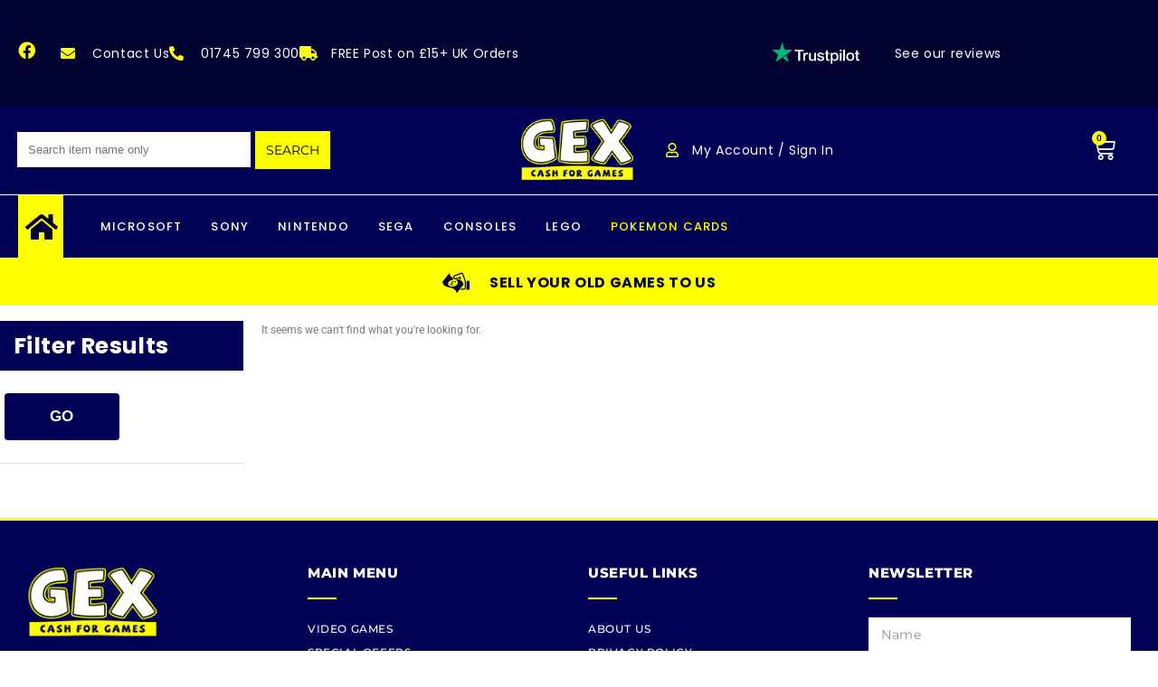

--- FILE ---
content_type: text/html
request_url: https://gex.uk/product-category/trading-cards/pokemon/
body_size: 26046
content:
<!DOCTYPE html>
<!--[if IE 7]>
<html class="ie ie7" lang="en-GB">
<![endif]-->
<!--[if IE 8]>
<html class="ie ie8" lang="en-GB">
<![endif]-->
<!--[if !(IE 7) & !(IE 8)]><!-->
<html lang="en-GB">
<!--<![endif]-->
<head>
<meta charset="UTF-8">
<meta name="viewport" content="width=device-width, initial-scale=1.0, maximum-scale=1.0, user-scalable=no" />
<meta name="HandheldFriendly" content="true" />
<meta name="MobileOptimized" content="device-width" />
<link rel="profile" href="http://gmpg.org/xfn/11">
<link rel="pingback" href="https://gex.uk/xmlrpc.php">
<title>Pokemon Cards &#8211; Gex</title>
<meta name='robots' content='max-image-preview:large' />
<script data-no-defer="1" data-ezscrex="false" data-cfasync="false" data-pagespeed-no-defer data-cookieconsent="ignore">
var ctPublicFunctions = {"_ajax_nonce":"5c533f12f3","_rest_nonce":"5f26384acf","_ajax_url":"\/wp-admin\/admin-ajax.php","_rest_url":"https:\/\/gex.uk\/wp-json\/","data__cookies_type":"none","data__ajax_type":"rest","data__bot_detector_enabled":"1","data__frontend_data_log_enabled":1,"cookiePrefix":"","wprocket_detected":false,"host_url":"gex.uk","text__ee_click_to_select":"Click to select the whole data","text__ee_original_email":"The complete one is","text__ee_got_it":"Got it","text__ee_blocked":"Blocked","text__ee_cannot_connect":"Cannot connect","text__ee_cannot_decode":"Can not decode email. Unknown reason","text__ee_email_decoder":"CleanTalk email decoder","text__ee_wait_for_decoding":"The magic is on the way!","text__ee_decoding_process":"Please wait a few seconds while we decode the contact data."}
</script>
<script data-no-defer="1" data-ezscrex="false" data-cfasync="false" data-pagespeed-no-defer data-cookieconsent="ignore">
var ctPublic = {"_ajax_nonce":"5c533f12f3","settings__forms__check_internal":"0","settings__forms__check_external":"0","settings__forms__force_protection":"0","settings__forms__search_test":"1","settings__forms__wc_add_to_cart":"0","settings__data__bot_detector_enabled":"1","settings__sfw__anti_crawler":0,"blog_home":"https:\/\/gex.uk\/","pixel__setting":"3","pixel__enabled":true,"pixel__url":null,"data__email_check_before_post":"1","data__email_check_exist_post":"1","data__cookies_type":"none","data__key_is_ok":true,"data__visible_fields_required":true,"wl_brandname":"Anti-Spam by CleanTalk","wl_brandname_short":"CleanTalk","ct_checkjs_key":"e361ac20e6c0bf4c5e6d9f290201ef62d3ec1aa8747615a16a559b994c8aeb15","emailEncoderPassKey":"664544f03cad24cce390e98f4108fe1f","bot_detector_forms_excluded":"W10=","advancedCacheExists":false,"varnishCacheExists":false,"wc_ajax_add_to_cart":true}
</script>
<link rel='dns-prefetch' href='//fd.cleantalk.org' />
<link rel="alternate" type="application/rss+xml" title="Gex &raquo; Feed" href="https://gex.uk/feed/" />
<link rel="alternate" type="application/rss+xml" title="Gex &raquo; Comments Feed" href="https://gex.uk/comments/feed/" />
<link rel="alternate" type="application/rss+xml" title="Gex &raquo; Pokemon Cards Category Feed" href="https://gex.uk/product-category/trading-cards/pokemon/feed/" />
<style id='wp-img-auto-sizes-contain-inline-css' type='text/css'>
img:is([sizes=auto i],[sizes^="auto," i]){contain-intrinsic-size:3000px 1500px}
/*# sourceURL=wp-img-auto-sizes-contain-inline-css */
</style>
<!-- <link rel='stylesheet' id='swiper-css' href='https://gex.uk/wp-content/plugins/elementor/assets/lib/swiper/v8/css/swiper.min.css?ver=8.4.5' type='text/css' media='all' /> -->
<!-- <link rel='stylesheet' id='e-swiper-css' href='https://gex.uk/wp-content/plugins/elementor/assets/css/conditionals/e-swiper.min.css?ver=3.34.1' type='text/css' media='all' /> -->
<!-- <link rel='stylesheet' id='elementor-icons-shared-0-css' href='https://gex.uk/wp-content/plugins/elementor/assets/lib/font-awesome/css/fontawesome.min.css?ver=5.15.3' type='text/css' media='all' /> -->
<!-- <link rel='stylesheet' id='elementor-icons-fa-solid-css' href='https://gex.uk/wp-content/plugins/elementor/assets/lib/font-awesome/css/solid.min.css?ver=5.15.3' type='text/css' media='all' /> -->
<!-- <link rel='stylesheet' id='wp-block-library-css' href='https://gex.uk/wp-includes/css/dist/block-library/style.min.css?ver=15eb060fc54a863de363adfd001653a5' type='text/css' media='all' /> -->
<link rel="stylesheet" type="text/css" href="//gex.uk/wp-content/cache/wpfc-minified/13hrexo0/5pxw1.css" media="all"/>
<style id='wp-block-library-inline-css' type='text/css'>
.is-style-asterisk:before {
content: '';
width: 1.5rem;
height: 3rem;
background: var(--wp--preset--color--contrast-2, currentColor);
clip-path: path('M11.93.684v8.039l5.633-5.633 1.216 1.23-5.66 5.66h8.04v1.737H13.2l5.701 5.701-1.23 1.23-5.742-5.742V21h-1.737v-8.094l-5.77 5.77-1.23-1.217 5.743-5.742H.842V9.98h8.162l-5.701-5.7 1.23-1.231 5.66 5.66V.684h1.737Z');
display: block;
}
/* Hide the asterisk if the heading has no content, to avoid using empty headings to display the asterisk only, which is an A11Y issue */
.is-style-asterisk:empty:before {
content: none;
}
.is-style-asterisk:-moz-only-whitespace:before {
content: none;
}
.is-style-asterisk.has-text-align-center:before {
margin: 0 auto;
}
.is-style-asterisk.has-text-align-right:before {
margin-left: auto;
}
.rtl .is-style-asterisk.has-text-align-left:before {
margin-right: auto;
}
/*# sourceURL=wp-block-library-inline-css */
</style>
<style id='classic-theme-styles-inline-css' type='text/css'>
/*! This file is auto-generated */
.wp-block-button__link{color:#fff;background-color:#32373c;border-radius:9999px;box-shadow:none;text-decoration:none;padding:calc(.667em + 2px) calc(1.333em + 2px);font-size:1.125em}.wp-block-file__button{background:#32373c;color:#fff;text-decoration:none}
/*# sourceURL=/wp-includes/css/classic-themes.min.css */
</style>
<style id='global-styles-inline-css' type='text/css'>
:root{--wp--preset--aspect-ratio--square: 1;--wp--preset--aspect-ratio--4-3: 4/3;--wp--preset--aspect-ratio--3-4: 3/4;--wp--preset--aspect-ratio--3-2: 3/2;--wp--preset--aspect-ratio--2-3: 2/3;--wp--preset--aspect-ratio--16-9: 16/9;--wp--preset--aspect-ratio--9-16: 9/16;--wp--preset--color--black: #000000;--wp--preset--color--cyan-bluish-gray: #abb8c3;--wp--preset--color--white: #ffffff;--wp--preset--color--pale-pink: #f78da7;--wp--preset--color--vivid-red: #cf2e2e;--wp--preset--color--luminous-vivid-orange: #ff6900;--wp--preset--color--luminous-vivid-amber: #fcb900;--wp--preset--color--light-green-cyan: #7bdcb5;--wp--preset--color--vivid-green-cyan: #00d084;--wp--preset--color--pale-cyan-blue: #8ed1fc;--wp--preset--color--vivid-cyan-blue: #0693e3;--wp--preset--color--vivid-purple: #9b51e0;--wp--preset--gradient--vivid-cyan-blue-to-vivid-purple: linear-gradient(135deg,rgb(6,147,227) 0%,rgb(155,81,224) 100%);--wp--preset--gradient--light-green-cyan-to-vivid-green-cyan: linear-gradient(135deg,rgb(122,220,180) 0%,rgb(0,208,130) 100%);--wp--preset--gradient--luminous-vivid-amber-to-luminous-vivid-orange: linear-gradient(135deg,rgb(252,185,0) 0%,rgb(255,105,0) 100%);--wp--preset--gradient--luminous-vivid-orange-to-vivid-red: linear-gradient(135deg,rgb(255,105,0) 0%,rgb(207,46,46) 100%);--wp--preset--gradient--very-light-gray-to-cyan-bluish-gray: linear-gradient(135deg,rgb(238,238,238) 0%,rgb(169,184,195) 100%);--wp--preset--gradient--cool-to-warm-spectrum: linear-gradient(135deg,rgb(74,234,220) 0%,rgb(151,120,209) 20%,rgb(207,42,186) 40%,rgb(238,44,130) 60%,rgb(251,105,98) 80%,rgb(254,248,76) 100%);--wp--preset--gradient--blush-light-purple: linear-gradient(135deg,rgb(255,206,236) 0%,rgb(152,150,240) 100%);--wp--preset--gradient--blush-bordeaux: linear-gradient(135deg,rgb(254,205,165) 0%,rgb(254,45,45) 50%,rgb(107,0,62) 100%);--wp--preset--gradient--luminous-dusk: linear-gradient(135deg,rgb(255,203,112) 0%,rgb(199,81,192) 50%,rgb(65,88,208) 100%);--wp--preset--gradient--pale-ocean: linear-gradient(135deg,rgb(255,245,203) 0%,rgb(182,227,212) 50%,rgb(51,167,181) 100%);--wp--preset--gradient--electric-grass: linear-gradient(135deg,rgb(202,248,128) 0%,rgb(113,206,126) 100%);--wp--preset--gradient--midnight: linear-gradient(135deg,rgb(2,3,129) 0%,rgb(40,116,252) 100%);--wp--preset--font-size--small: 13px;--wp--preset--font-size--medium: 20px;--wp--preset--font-size--large: 36px;--wp--preset--font-size--x-large: 42px;--wp--preset--spacing--20: 0.44rem;--wp--preset--spacing--30: 0.67rem;--wp--preset--spacing--40: 1rem;--wp--preset--spacing--50: 1.5rem;--wp--preset--spacing--60: 2.25rem;--wp--preset--spacing--70: 3.38rem;--wp--preset--spacing--80: 5.06rem;--wp--preset--shadow--natural: 6px 6px 9px rgba(0, 0, 0, 0.2);--wp--preset--shadow--deep: 12px 12px 50px rgba(0, 0, 0, 0.4);--wp--preset--shadow--sharp: 6px 6px 0px rgba(0, 0, 0, 0.2);--wp--preset--shadow--outlined: 6px 6px 0px -3px rgb(255, 255, 255), 6px 6px rgb(0, 0, 0);--wp--preset--shadow--crisp: 6px 6px 0px rgb(0, 0, 0);}:where(.is-layout-flex){gap: 0.5em;}:where(.is-layout-grid){gap: 0.5em;}body .is-layout-flex{display: flex;}.is-layout-flex{flex-wrap: wrap;align-items: center;}.is-layout-flex > :is(*, div){margin: 0;}body .is-layout-grid{display: grid;}.is-layout-grid > :is(*, div){margin: 0;}:where(.wp-block-columns.is-layout-flex){gap: 2em;}:where(.wp-block-columns.is-layout-grid){gap: 2em;}:where(.wp-block-post-template.is-layout-flex){gap: 1.25em;}:where(.wp-block-post-template.is-layout-grid){gap: 1.25em;}.has-black-color{color: var(--wp--preset--color--black) !important;}.has-cyan-bluish-gray-color{color: var(--wp--preset--color--cyan-bluish-gray) !important;}.has-white-color{color: var(--wp--preset--color--white) !important;}.has-pale-pink-color{color: var(--wp--preset--color--pale-pink) !important;}.has-vivid-red-color{color: var(--wp--preset--color--vivid-red) !important;}.has-luminous-vivid-orange-color{color: var(--wp--preset--color--luminous-vivid-orange) !important;}.has-luminous-vivid-amber-color{color: var(--wp--preset--color--luminous-vivid-amber) !important;}.has-light-green-cyan-color{color: var(--wp--preset--color--light-green-cyan) !important;}.has-vivid-green-cyan-color{color: var(--wp--preset--color--vivid-green-cyan) !important;}.has-pale-cyan-blue-color{color: var(--wp--preset--color--pale-cyan-blue) !important;}.has-vivid-cyan-blue-color{color: var(--wp--preset--color--vivid-cyan-blue) !important;}.has-vivid-purple-color{color: var(--wp--preset--color--vivid-purple) !important;}.has-black-background-color{background-color: var(--wp--preset--color--black) !important;}.has-cyan-bluish-gray-background-color{background-color: var(--wp--preset--color--cyan-bluish-gray) !important;}.has-white-background-color{background-color: var(--wp--preset--color--white) !important;}.has-pale-pink-background-color{background-color: var(--wp--preset--color--pale-pink) !important;}.has-vivid-red-background-color{background-color: var(--wp--preset--color--vivid-red) !important;}.has-luminous-vivid-orange-background-color{background-color: var(--wp--preset--color--luminous-vivid-orange) !important;}.has-luminous-vivid-amber-background-color{background-color: var(--wp--preset--color--luminous-vivid-amber) !important;}.has-light-green-cyan-background-color{background-color: var(--wp--preset--color--light-green-cyan) !important;}.has-vivid-green-cyan-background-color{background-color: var(--wp--preset--color--vivid-green-cyan) !important;}.has-pale-cyan-blue-background-color{background-color: var(--wp--preset--color--pale-cyan-blue) !important;}.has-vivid-cyan-blue-background-color{background-color: var(--wp--preset--color--vivid-cyan-blue) !important;}.has-vivid-purple-background-color{background-color: var(--wp--preset--color--vivid-purple) !important;}.has-black-border-color{border-color: var(--wp--preset--color--black) !important;}.has-cyan-bluish-gray-border-color{border-color: var(--wp--preset--color--cyan-bluish-gray) !important;}.has-white-border-color{border-color: var(--wp--preset--color--white) !important;}.has-pale-pink-border-color{border-color: var(--wp--preset--color--pale-pink) !important;}.has-vivid-red-border-color{border-color: var(--wp--preset--color--vivid-red) !important;}.has-luminous-vivid-orange-border-color{border-color: var(--wp--preset--color--luminous-vivid-orange) !important;}.has-luminous-vivid-amber-border-color{border-color: var(--wp--preset--color--luminous-vivid-amber) !important;}.has-light-green-cyan-border-color{border-color: var(--wp--preset--color--light-green-cyan) !important;}.has-vivid-green-cyan-border-color{border-color: var(--wp--preset--color--vivid-green-cyan) !important;}.has-pale-cyan-blue-border-color{border-color: var(--wp--preset--color--pale-cyan-blue) !important;}.has-vivid-cyan-blue-border-color{border-color: var(--wp--preset--color--vivid-cyan-blue) !important;}.has-vivid-purple-border-color{border-color: var(--wp--preset--color--vivid-purple) !important;}.has-vivid-cyan-blue-to-vivid-purple-gradient-background{background: var(--wp--preset--gradient--vivid-cyan-blue-to-vivid-purple) !important;}.has-light-green-cyan-to-vivid-green-cyan-gradient-background{background: var(--wp--preset--gradient--light-green-cyan-to-vivid-green-cyan) !important;}.has-luminous-vivid-amber-to-luminous-vivid-orange-gradient-background{background: var(--wp--preset--gradient--luminous-vivid-amber-to-luminous-vivid-orange) !important;}.has-luminous-vivid-orange-to-vivid-red-gradient-background{background: var(--wp--preset--gradient--luminous-vivid-orange-to-vivid-red) !important;}.has-very-light-gray-to-cyan-bluish-gray-gradient-background{background: var(--wp--preset--gradient--very-light-gray-to-cyan-bluish-gray) !important;}.has-cool-to-warm-spectrum-gradient-background{background: var(--wp--preset--gradient--cool-to-warm-spectrum) !important;}.has-blush-light-purple-gradient-background{background: var(--wp--preset--gradient--blush-light-purple) !important;}.has-blush-bordeaux-gradient-background{background: var(--wp--preset--gradient--blush-bordeaux) !important;}.has-luminous-dusk-gradient-background{background: var(--wp--preset--gradient--luminous-dusk) !important;}.has-pale-ocean-gradient-background{background: var(--wp--preset--gradient--pale-ocean) !important;}.has-electric-grass-gradient-background{background: var(--wp--preset--gradient--electric-grass) !important;}.has-midnight-gradient-background{background: var(--wp--preset--gradient--midnight) !important;}.has-small-font-size{font-size: var(--wp--preset--font-size--small) !important;}.has-medium-font-size{font-size: var(--wp--preset--font-size--medium) !important;}.has-large-font-size{font-size: var(--wp--preset--font-size--large) !important;}.has-x-large-font-size{font-size: var(--wp--preset--font-size--x-large) !important;}
:where(.wp-block-post-template.is-layout-flex){gap: 1.25em;}:where(.wp-block-post-template.is-layout-grid){gap: 1.25em;}
:where(.wp-block-term-template.is-layout-flex){gap: 1.25em;}:where(.wp-block-term-template.is-layout-grid){gap: 1.25em;}
:where(.wp-block-columns.is-layout-flex){gap: 2em;}:where(.wp-block-columns.is-layout-grid){gap: 2em;}
:root :where(.wp-block-pullquote){font-size: 1.5em;line-height: 1.6;}
/*# sourceURL=global-styles-inline-css */
</style>
<!-- <link rel='stylesheet' id='cleantalk-public-css-css' href='https://gex.uk/wp-content/plugins/cleantalk-spam-protect/css/cleantalk-public.min.css?ver=6.70.1_1766527107' type='text/css' media='all' /> -->
<!-- <link rel='stylesheet' id='cleantalk-email-decoder-css-css' href='https://gex.uk/wp-content/plugins/cleantalk-spam-protect/css/cleantalk-email-decoder.min.css?ver=6.70.1_1766527107' type='text/css' media='all' /> -->
<!-- <link rel='stylesheet' id='woocommerce-layout-css' href='https://gex.uk/wp-content/plugins/woocommerce/assets/css/woocommerce-layout.css?ver=10.4.3' type='text/css' media='all' /> -->
<link rel="stylesheet" type="text/css" href="//gex.uk/wp-content/cache/wpfc-minified/1mxhxyvb/5pxw1.css" media="all"/>
<!-- <link rel='stylesheet' id='woocommerce-smallscreen-css' href='https://gex.uk/wp-content/plugins/woocommerce/assets/css/woocommerce-smallscreen.css?ver=10.4.3' type='text/css' media='only screen and (max-width: 768px)' /> -->
<link rel="stylesheet" type="text/css" href="//gex.uk/wp-content/cache/wpfc-minified/7ipiorje/5pxw1.css" media="only screen and (max-width: 768px)"/>
<!-- <link rel='stylesheet' id='woocommerce-general-css' href='https://gex.uk/wp-content/plugins/woocommerce/assets/css/woocommerce.css?ver=10.4.3' type='text/css' media='all' /> -->
<link rel="stylesheet" type="text/css" href="//gex.uk/wp-content/cache/wpfc-minified/qwjemi06/5pxw1.css" media="all"/>
<style id='woocommerce-inline-inline-css' type='text/css'>
.woocommerce form .form-row .required { visibility: visible; }
/*# sourceURL=woocommerce-inline-inline-css */
</style>
<!-- <link rel='stylesheet' id='yith_wcas_frontend-css' href='https://gex.uk/wp-content/plugins/yith-woocommerce-ajax-search-premium/assets/css/yith_wcas_ajax_search.css?ver=1.37.0' type='text/css' media='all' /> -->
<link rel="stylesheet" type="text/css" href="//gex.uk/wp-content/cache/wpfc-minified/8whgsa9k/5pxw1.css" media="all"/>
<style id='yith_wcas_frontend-inline-css' type='text/css'>
.autocomplete-suggestion{
padding-right: 20px;
}
.woocommerce .autocomplete-suggestion  span.yith_wcas_result_on_sale,
.autocomplete-suggestion  span.yith_wcas_result_on_sale{
background: #7eb742;
color: #ffffff
}
.woocommerce .autocomplete-suggestion  span.yith_wcas_result_outofstock,
.autocomplete-suggestion  span.yith_wcas_result_outofstock{
background: #7a7a7a;
color: #ffffff
}
.woocommerce .autocomplete-suggestion  span.yith_wcas_result_featured,
.autocomplete-suggestion  span.yith_wcas_result_featured{
background: #c0392b;
color: #ffffff
}
.autocomplete-suggestion img{
width: 50px;
}
.autocomplete-suggestion .yith_wcas_result_content .title{
color: #004b91;
}
.autocomplete-suggestion{
min-height: 60px;
}
/*# sourceURL=yith_wcas_frontend-inline-css */
</style>
<!-- <link rel='stylesheet' id='o2-style-css' href='https://gex.uk/wp-content/themes/oxygen2-child/style.css?ver=15eb060fc54a863de363adfd001653a5' type='text/css' media='all' /> -->
<!-- <link rel='stylesheet' id='o2-ccm-css' href='https://gex.uk/wp-content/themes/oxygen2/assets/ccm.css?ver=15eb060fc54a863de363adfd001653a5' type='text/css' media='all' /> -->
<!-- <link rel='stylesheet' id='jet-woo-builder-css' href='https://gex.uk/wp-content/plugins/jet-woo-builder/assets/css/frontend.css?ver=2.2.3' type='text/css' media='all' /> -->
<link rel="stylesheet" type="text/css" href="//gex.uk/wp-content/cache/wpfc-minified/9747fnb4/5pxw1.css" media="all"/>
<style id='jet-woo-builder-inline-css' type='text/css'>
@font-face {
font-family: "WooCommerce";
font-weight: normal;
font-style: normal;
src: url("https://gex.uk/wp-content/plugins/woocommerce/assets/fonts/WooCommerce.eot");
src: url("https://gex.uk/wp-content/plugins/woocommerce/assets/fonts/WooCommerce.eot?#iefix") format("embedded-opentype"),
url("https://gex.uk/wp-content/plugins/woocommerce/assets/fonts/WooCommerce.woff") format("woff"),
url("https://gex.uk/wp-content/plugins/woocommerce/assets/fonts/WooCommerce.ttf") format("truetype"),
url("https://gex.uk/wp-content/plugins/woocommerce/assets/fonts/WooCommerce.svg#WooCommerce") format("svg");
}
/*# sourceURL=jet-woo-builder-inline-css */
</style>
<!-- <link rel='stylesheet' id='jet-woo-builder-frontend-font-css' href='https://gex.uk/wp-content/plugins/jet-woo-builder/assets/css/lib/jetwoobuilder-frontend-font/css/jetwoobuilder-frontend-font.css?ver=2.2.3' type='text/css' media='all' /> -->
<!-- <link rel='stylesheet' id='elementor-frontend-css' href='https://gex.uk/wp-content/plugins/elementor/assets/css/frontend.min.css?ver=3.34.1' type='text/css' media='all' /> -->
<!-- <link rel='stylesheet' id='widget-social-icons-css' href='https://gex.uk/wp-content/plugins/elementor/assets/css/widget-social-icons.min.css?ver=3.34.1' type='text/css' media='all' /> -->
<!-- <link rel='stylesheet' id='e-apple-webkit-css' href='https://gex.uk/wp-content/plugins/elementor/assets/css/conditionals/apple-webkit.min.css?ver=3.34.1' type='text/css' media='all' /> -->
<!-- <link rel='stylesheet' id='widget-icon-list-css' href='https://gex.uk/wp-content/plugins/elementor/assets/css/widget-icon-list.min.css?ver=3.34.1' type='text/css' media='all' /> -->
<!-- <link rel='stylesheet' id='widget-image-css' href='https://gex.uk/wp-content/plugins/elementor/assets/css/widget-image.min.css?ver=3.34.1' type='text/css' media='all' /> -->
<!-- <link rel='stylesheet' id='widget-woocommerce-menu-cart-css' href='https://gex.uk/wp-content/plugins/elementor-pro/assets/css/widget-woocommerce-menu-cart.min.css?ver=3.34.0' type='text/css' media='all' /> -->
<!-- <link rel='stylesheet' id='e-animation-shrink-css' href='https://gex.uk/wp-content/plugins/elementor/assets/lib/animations/styles/e-animation-shrink.min.css?ver=3.34.1' type='text/css' media='all' /> -->
<!-- <link rel='stylesheet' id='widget-pp-advanced-menu-css' href='https://gex.uk/wp-content/plugins/powerpack-elements/assets/css/min/widget-advanced-menu.min.css?ver=2.12.15' type='text/css' media='all' /> -->
<!-- <link rel='stylesheet' id='widget-heading-css' href='https://gex.uk/wp-content/plugins/elementor/assets/css/widget-heading.min.css?ver=3.34.1' type='text/css' media='all' /> -->
<!-- <link rel='stylesheet' id='widget-divider-css' href='https://gex.uk/wp-content/plugins/elementor/assets/css/widget-divider.min.css?ver=3.34.1' type='text/css' media='all' /> -->
<!-- <link rel='stylesheet' id='widget-nav-menu-css' href='https://gex.uk/wp-content/plugins/elementor-pro/assets/css/widget-nav-menu.min.css?ver=3.34.0' type='text/css' media='all' /> -->
<!-- <link rel='stylesheet' id='widget-form-css' href='https://gex.uk/wp-content/plugins/elementor-pro/assets/css/widget-form.min.css?ver=3.34.0' type='text/css' media='all' /> -->
<!-- <link rel='stylesheet' id='elementor-icons-css' href='https://gex.uk/wp-content/plugins/elementor/assets/lib/eicons/css/elementor-icons.min.css?ver=5.45.0' type='text/css' media='all' /> -->
<link rel="stylesheet" type="text/css" href="//gex.uk/wp-content/cache/wpfc-minified/lwnxy26o/5pybo.css" media="all"/>
<link rel='stylesheet' id='elementor-post-12-css' href='https://gex.uk/wp-content/uploads/elementor/css/post-12.css?ver=1768393269' type='text/css' media='all' />
<!-- <link rel='stylesheet' id='pp-extensions-css' href='https://gex.uk/wp-content/plugins/powerpack-elements/assets/css/min/extensions.min.css?ver=2.12.15' type='text/css' media='all' /> -->
<link rel="stylesheet" type="text/css" href="//gex.uk/wp-content/cache/wpfc-minified/e71xhlpl/5pxw1.css" media="all"/>
<link rel='stylesheet' id='elementor-post-11-css' href='https://gex.uk/wp-content/uploads/elementor/css/post-11.css?ver=1768393269' type='text/css' media='all' />
<link rel='stylesheet' id='elementor-post-94-css' href='https://gex.uk/wp-content/uploads/elementor/css/post-94.css?ver=1768393269' type='text/css' media='all' />
<link rel='stylesheet' id='elementor-post-67495-css' href='https://gex.uk/wp-content/uploads/elementor/css/post-67495.css?ver=1768393324' type='text/css' media='all' />
<!-- <link rel='stylesheet' id='boosted-elements-progression-frontend-styles-css' href='https://gex.uk/wp-content/plugins/boosted-elements-progression/assets/css/frontend.min.css?ver=15eb060fc54a863de363adfd001653a5' type='text/css' media='all' /> -->
<!-- <link rel='stylesheet' id='boosted-elements-progression-prettyphoto-optional-css' href='https://gex.uk/wp-content/plugins/boosted-elements-progression/assets/css/prettyphoto.min.css?ver=15eb060fc54a863de363adfd001653a5' type='text/css' media='all' /> -->
<!-- <link rel='stylesheet' id='elementor-gf-local-roboto-css' href='https://gex.uk/wp-content/uploads/elementor/google-fonts/css/roboto.css?ver=1742474552' type='text/css' media='all' /> -->
<!-- <link rel='stylesheet' id='elementor-gf-local-robotoslab-css' href='https://gex.uk/wp-content/uploads/elementor/google-fonts/css/robotoslab.css?ver=1742474554' type='text/css' media='all' /> -->
<!-- <link rel='stylesheet' id='elementor-gf-local-poppins-css' href='https://gex.uk/wp-content/uploads/elementor/google-fonts/css/poppins.css?ver=1742474549' type='text/css' media='all' /> -->
<!-- <link rel='stylesheet' id='elementor-gf-local-montserrat-css' href='https://gex.uk/wp-content/uploads/elementor/google-fonts/css/montserrat.css?ver=1742474556' type='text/css' media='all' /> -->
<!-- <link rel='stylesheet' id='elementor-icons-fa-brands-css' href='https://gex.uk/wp-content/plugins/elementor/assets/lib/font-awesome/css/brands.min.css?ver=5.15.3' type='text/css' media='all' /> -->
<!-- <link rel='stylesheet' id='elementor-icons-fa-regular-css' href='https://gex.uk/wp-content/plugins/elementor/assets/lib/font-awesome/css/regular.min.css?ver=5.15.3' type='text/css' media='all' /> -->
<link rel="stylesheet" type="text/css" href="//gex.uk/wp-content/cache/wpfc-minified/1q0l8abg/5pzkk.css" media="all"/>
<script type="text/javascript" id="jquery-core-js-extra">
/* <![CDATA[ */
var pp = {"ajax_url":"https://gex.uk/wp-admin/admin-ajax.php"};
//# sourceURL=jquery-core-js-extra
/* ]]> */
</script>
<script src='//gex.uk/wp-content/cache/wpfc-minified/2frsf497/5pxw1.js' type="text/javascript"></script>
<!-- <script type="text/javascript" src="https://gex.uk/wp-includes/js/jquery/jquery.min.js?ver=3.7.1" id="jquery-core-js"></script> -->
<!-- <script type="text/javascript" src="https://gex.uk/wp-includes/js/jquery/jquery-migrate.min.js?ver=3.4.1" id="jquery-migrate-js"></script> -->
<script type="text/javascript" id="jquery-js-after">
/* <![CDATA[ */
if (typeof (window.wpfReadyList) == "undefined") {
var v = jQuery.fn.jquery;
if (v && parseInt(v) >= 3 && window.self === window.top) {
var readyList=[];
window.originalReadyMethod = jQuery.fn.ready;
jQuery.fn.ready = function(){
if(arguments.length && arguments.length > 0 && typeof arguments[0] === "function") {
readyList.push({"c": this, "a": arguments});
}
return window.originalReadyMethod.apply( this, arguments );
};
window.wpfReadyList = readyList;
}}
//# sourceURL=jquery-js-after
/* ]]> */
</script>
<script src='//gex.uk/wp-content/cache/wpfc-minified/f5tzwgyc/5pxw1.js' type="text/javascript"></script>
<!-- <script type="text/javascript" src="https://gex.uk/wp-content/plugins/cleantalk-spam-protect/js/apbct-public-bundle.min.js?ver=6.70.1_1766527107" id="apbct-public-bundle.min-js-js"></script> -->
<script type="text/javascript" src="https://fd.cleantalk.org/ct-bot-detector-wrapper.js?ver=6.70.1" id="ct_bot_detector-js" defer="defer" data-wp-strategy="defer"></script>
<script src='//gex.uk/wp-content/cache/wpfc-minified/8777d8bx/5pxw1.js' type="text/javascript"></script>
<!-- <script type="text/javascript" src="https://gex.uk/wp-content/plugins/woocommerce/assets/js/jquery-blockui/jquery.blockUI.min.js?ver=2.7.0-wc.10.4.3" id="wc-jquery-blockui-js" defer="defer" data-wp-strategy="defer"></script> -->
<script type="text/javascript" id="wc-add-to-cart-js-extra">
/* <![CDATA[ */
var wc_add_to_cart_params = {"ajax_url":"/wp-admin/admin-ajax.php","wc_ajax_url":"/?wc-ajax=%%endpoint%%","i18n_view_cart":"View basket","cart_url":"https://gex.uk/basket/","is_cart":"","cart_redirect_after_add":"no"};
//# sourceURL=wc-add-to-cart-js-extra
/* ]]> */
</script>
<script src='//gex.uk/wp-content/cache/wpfc-minified/1e1u9kwy/5pybo.js' type="text/javascript"></script>
<!-- <script type="text/javascript" src="https://gex.uk/wp-content/plugins/woocommerce/assets/js/frontend/add-to-cart.min.js?ver=10.4.3" id="wc-add-to-cart-js" defer="defer" data-wp-strategy="defer"></script> -->
<!-- <script type="text/javascript" src="https://gex.uk/wp-content/plugins/woocommerce/assets/js/js-cookie/js.cookie.min.js?ver=2.1.4-wc.10.4.3" id="wc-js-cookie-js" defer="defer" data-wp-strategy="defer"></script> -->
<script type="text/javascript" id="woocommerce-js-extra">
/* <![CDATA[ */
var woocommerce_params = {"ajax_url":"/wp-admin/admin-ajax.php","wc_ajax_url":"/?wc-ajax=%%endpoint%%","i18n_password_show":"Show password","i18n_password_hide":"Hide password"};
//# sourceURL=woocommerce-js-extra
/* ]]> */
</script>
<script src='//gex.uk/wp-content/cache/wpfc-minified/1ot4zb8w/5pxw1.js' type="text/javascript"></script>
<!-- <script type="text/javascript" src="https://gex.uk/wp-content/plugins/woocommerce/assets/js/frontend/woocommerce.min.js?ver=10.4.3" id="woocommerce-js" defer="defer" data-wp-strategy="defer"></script> -->
<link rel="https://api.w.org/" href="https://gex.uk/wp-json/" /><link rel="alternate" title="JSON" type="application/json" href="https://gex.uk/wp-json/wp/v2/product_cat/2029" /><link rel="EditURI" type="application/rsd+xml" title="RSD" href="https://gex.uk/xmlrpc.php?rsd" />
<!-- GA Google Analytics @ https://m0n.co/ga -->
<script async src="https://www.googletagmanager.com/gtag/js?id=G-SBV59S8J3Y"></script>
<script>
window.dataLayer = window.dataLayer || [];
function gtag(){dataLayer.push(arguments);}
gtag('js', new Date());
gtag('config', 'G-SBV59S8J3Y');
</script>
<noscript><style>.woocommerce-product-gallery{ opacity: 1 !important; }</style></noscript>
<meta name="generator" content="Elementor 3.34.1; features: additional_custom_breakpoints; settings: css_print_method-external, google_font-enabled, font_display-auto">
<style>
.e-con.e-parent:nth-of-type(n+4):not(.e-lazyloaded):not(.e-no-lazyload),
.e-con.e-parent:nth-of-type(n+4):not(.e-lazyloaded):not(.e-no-lazyload) * {
background-image: none !important;
}
@media screen and (max-height: 1024px) {
.e-con.e-parent:nth-of-type(n+3):not(.e-lazyloaded):not(.e-no-lazyload),
.e-con.e-parent:nth-of-type(n+3):not(.e-lazyloaded):not(.e-no-lazyload) * {
background-image: none !important;
}
}
@media screen and (max-height: 640px) {
.e-con.e-parent:nth-of-type(n+2):not(.e-lazyloaded):not(.e-no-lazyload),
.e-con.e-parent:nth-of-type(n+2):not(.e-lazyloaded):not(.e-no-lazyload) * {
background-image: none !important;
}
}
</style>
<link rel="icon" href="https://gex.uk/wp-content/uploads/2021/02/cropped-favicon-32x32.jpg" sizes="32x32" />
<link rel="icon" href="https://gex.uk/wp-content/uploads/2021/02/cropped-favicon-192x192.jpg" sizes="192x192" />
<link rel="apple-touch-icon" href="https://gex.uk/wp-content/uploads/2021/02/cropped-favicon-180x180.jpg" />
<meta name="msapplication-TileImage" content="https://gex.uk/wp-content/uploads/2021/02/cropped-favicon-270x270.jpg" />
</head>
<body class="archive tax-product_cat term-pokemon term-2029 wp-theme-oxygen2 wp-child-theme-oxygen2-child theme-oxygen2 woocommerce woocommerce-page woocommerce-no-js ywcas-oxygen2-child elementor-page-67495 elementor-default elementor-kit-12">
<header data-elementor-type="header" data-elementor-id="11" class="elementor elementor-11 elementor-location-header" data-elementor-post-type="elementor_library">
<section class="elementor-section elementor-top-section elementor-element elementor-element-43ac4a2 elementor-section-boxed elementor-section-height-default elementor-section-height-default" data-id="43ac4a2" data-element_type="section" data-settings="{&quot;background_background&quot;:&quot;classic&quot;}">
<div class="elementor-container elementor-column-gap-default">
<div class="elementor-column elementor-col-33 elementor-top-column elementor-element elementor-element-a48c558 elementor-hidden-tablet elementor-hidden-phone" data-id="a48c558" data-element_type="column">
<div class="elementor-widget-wrap elementor-element-populated">
<div class="elementor-element elementor-element-0f3f230 e-grid-align-left elementor-hidden-mobile elementor-shape-rounded elementor-grid-0 elementor-widget elementor-widget-social-icons" data-id="0f3f230" data-element_type="widget" data-widget_type="social-icons.default">
<div class="elementor-widget-container">
<div class="elementor-social-icons-wrapper elementor-grid">
<span class="elementor-grid-item">
<a class="elementor-icon elementor-social-icon elementor-social-icon-facebook elementor-repeater-item-8765037" href="https://www.facebook.com/Thegamesexchangeltd" target="_blank">
<span class="elementor-screen-only">Facebook</span>
<i aria-hidden="true" class="fab fa-facebook"></i>					</a>
</span>
</div>
</div>
</div>
</div>
</div>
<div class="elementor-column elementor-col-33 elementor-top-column elementor-element elementor-element-9bd4b28 elementor-hidden-phone" data-id="9bd4b28" data-element_type="column">
<div class="elementor-widget-wrap elementor-element-populated">
<div class="elementor-element elementor-element-e8b05e3 elementor-icon-list--layout-inline elementor-mobile-align-center elementor-list-item-link-full_width elementor-widget elementor-widget-icon-list" data-id="e8b05e3" data-element_type="widget" data-widget_type="icon-list.default">
<div class="elementor-widget-container">
<ul class="elementor-icon-list-items elementor-inline-items">
<li class="elementor-icon-list-item elementor-inline-item">
<a href="https://gex.uk/contact-us/">
<span class="elementor-icon-list-icon">
<i aria-hidden="true" class="fas fa-envelope"></i>						</span>
<span class="elementor-icon-list-text">Contact Us</span>
</a>
</li>
<li class="elementor-icon-list-item elementor-inline-item">
<span class="elementor-icon-list-icon">
<i aria-hidden="true" class="fas fa-phone-alt"></i>						</span>
<span class="elementor-icon-list-text">01745 799 300</span>
</li>
<li class="elementor-icon-list-item elementor-inline-item">
<span class="elementor-icon-list-icon">
<i aria-hidden="true" class="fas fa-truck"></i>						</span>
<span class="elementor-icon-list-text">FREE Post on £15+ UK Orders</span>
</li>
</ul>
</div>
</div>
</div>
</div>
<div class="elementor-column elementor-col-33 elementor-top-column elementor-element elementor-element-118ac9c" data-id="118ac9c" data-element_type="column">
<div class="elementor-widget-wrap elementor-element-populated">
<div class="elementor-element elementor-element-7fdd18b elementor-icon-list--layout-inline elementor-align-end elementor-hidden-mobile elementor-list-item-link-full_width elementor-widget elementor-widget-icon-list" data-id="7fdd18b" data-element_type="widget" data-widget_type="icon-list.default">
<div class="elementor-widget-container">
<ul class="elementor-icon-list-items elementor-inline-items">
<li class="elementor-icon-list-item elementor-inline-item">
<a href="https://uk.trustpilot.com/review/gex.co.uk" target="_blank">
<span class="elementor-icon-list-icon">
<svg xmlns="http://www.w3.org/2000/svg" viewBox="0 0 1132.8 278.2"><path d="M297.7 98.6h114.7V120h-45.1v120.3h-24.8V120h-44.9V98.6zm109.8 39.1h21.2v19.8h.4c.7-2.8 2-5.5 3.9-8.1 1.9-2.6 4.2-5.1 6.9-7.2 2.7-2.2 5.7-3.9 9-5.3 3.3-1.3 6.7-2 10.1-2 2.6 0 4.5.1 5.5.2s2 .3 3.1.4v21.8c-1.6-.3-3.2-.5-4.9-.7-1.7-.2-3.3-.3-4.9-.3-3.8 0-7.4.8-10.8 2.3-3.4 1.5-6.3 3.8-8.8 6.7-2.5 3-4.5 6.6-6 11s-2.2 9.4-2.2 15.1v48.8h-22.6V137.7zm164 102.6h-22.2V226h-.4c-2.8 5.2-6.9 9.3-12.4 12.4-5.5 3.1-11.1 4.7-16.8 4.7-13.5 0-23.3-3.3-29.3-10s-9-16.8-9-30.3v-65.1H504v62.9c0 9 1.7 15.4 5.2 19.1 3.4 3.7 8.3 5.6 14.5 5.6 4.8 0 8.7-.7 11.9-2.2 3.2-1.5 5.8-3.4 7.7-5.9 2-2.4 3.4-5.4 4.3-8.8.9-3.4 1.3-7.1 1.3-11.1v-59.5h22.6v102.5zm38.5-32.9c.7 6.6 3.2 11.2 7.5 13.9 4.4 2.6 9.6 4 15.7 4 2.1 0 4.5-.2 7.2-.5s5.3-1 7.6-1.9c2.4-.9 4.3-2.3 5.9-4.1 1.5-1.8 2.2-4.1 2.1-7-.1-2.9-1.2-5.3-3.2-7.1-2-1.9-4.5-3.3-7.6-4.5-3.1-1.1-6.6-2.1-10.6-2.9-4-.8-8-1.7-12.1-2.6-4.2-.9-8.3-2.1-12.2-3.4-3.9-1.3-7.4-3.1-10.5-5.4-3.1-2.2-5.6-5.1-7.4-8.6-1.9-3.5-2.8-7.8-2.8-13 0-5.6 1.4-10.2 4.1-14 2.7-3.8 6.2-6.8 10.3-9.1 4.2-2.3 8.8-3.9 13.9-4.9 5.1-.9 10-1.4 14.6-1.4 5.3 0 10.4.6 15.2 1.7 4.8 1.1 9.2 2.9 13.1 5.5 3.9 2.5 7.1 5.8 9.7 9.8 2.6 4 4.2 8.9 4.9 14.6h-23.6c-1.1-5.4-3.5-9.1-7.4-10.9-3.9-1.9-8.4-2.8-13.4-2.8-1.6 0-3.5.1-5.7.4-2.2.3-4.2.8-6.2 1.5-1.9.7-3.5 1.8-4.9 3.2-1.3 1.4-2 3.2-2 5.5 0 2.8 1 5 2.9 6.7 1.9 1.7 4.4 3.1 7.5 4.3 3.1 1.1 6.6 2.1 10.6 2.9 4 .8 8.1 1.7 12.3 2.6 4.1.9 8.1 2.1 12.1 3.4 4 1.3 7.5 3.1 10.6 5.4 3.1 2.3 5.6 5.1 7.5 8.5 1.9 3.4 2.9 7.7 2.9 12.7 0 6.1-1.4 11.2-4.2 15.5-2.8 4.2-6.4 7.7-10.8 10.3-4.4 2.6-9.4 4.6-14.8 5.8-5.4 1.2-10.8 1.8-16.1 1.8-6.5 0-12.5-.7-18-2.2-5.5-1.5-10.3-3.7-14.3-6.6-4-3-7.2-6.7-9.5-11.1-2.3-4.4-3.5-9.7-3.7-15.8H610zm74.6-69.7h17.1v-30.8h22.6v30.8h20.4v16.9h-20.4v54.8c0 2.4.1 4.4.3 6.2.2 1.7.7 3.2 1.4 4.4.7 1.2 1.8 2.1 3.3 2.7 1.5.6 3.4.9 6 .9 1.6 0 3.2 0 4.8-.1 1.6-.1 3.2-.3 4.8-.7v17.5c-2.5.3-5 .5-7.3.8-2.4.3-4.8.4-7.3.4-6 0-10.8-.6-14.4-1.7-3.6-1.1-6.5-2.8-8.5-5-2.1-2.2-3.4-4.9-4.2-8.2-.7-3.3-1.2-7.1-1.3-11.3v-60.5h-17.1v-17.1zm76.1 0h21.4v13.9h.4c3.2-6 7.6-10.2 13.3-12.8 5.7-2.6 11.8-3.9 18.5-3.9 8.1 0 15.1 1.4 21.1 4.3 6 2.8 11 6.7 15 11.7 4 5 6.9 10.8 8.9 17.4 2 6.6 3 13.7 3 21.2 0 6.9-.9 13.6-2.7 20-1.8 6.5-4.5 12.2-8.1 17.2-3.6 5-8.2 8.9-13.8 11.9-5.6 3-12.1 4.5-19.7 4.5-3.3 0-6.6-.3-9.9-.9-3.3-.6-6.5-1.6-9.5-2.9-3-1.3-5.9-3-8.4-5.1-2.6-2.1-4.7-4.5-6.5-7.2h-.4v51.2h-22.6V137.7zm79 51.4c0-4.6-.6-9.1-1.8-13.5-1.2-4.4-3-8.2-5.4-11.6-2.4-3.4-5.4-6.1-8.9-8.1-3.6-2-7.7-3.1-12.3-3.1-9.5 0-16.7 3.3-21.5 9.9-4.8 6.6-7.2 15.4-7.2 26.4 0 5.2.6 10 1.9 14.4 1.3 4.4 3.1 8.2 5.7 11.4 2.5 3.2 5.5 5.7 9 7.5 3.5 1.9 7.6 2.8 12.2 2.8 5.2 0 9.5-1.1 13.1-3.2 3.6-2.1 6.5-4.9 8.8-8.2 2.3-3.4 4-7.2 5-11.5.9-4.3 1.4-8.7 1.4-13.2zm39.9-90.5h22.6V120h-22.6V98.6zm0 39.1h22.6v102.6h-22.6V137.7zm42.8-39.1H945v141.7h-22.6V98.6zm91.9 144.5c-8.2 0-15.5-1.4-21.9-4.1-6.4-2.7-11.8-6.5-16.3-11.2-4.4-4.8-7.8-10.5-10.1-17.1-2.3-6.6-3.5-13.9-3.5-21.8 0-7.8 1.2-15 3.5-21.6 2.3-6.6 5.7-12.3 10.1-17.1 4.4-4.8 9.9-8.5 16.3-11.2 6.4-2.7 13.7-4.1 21.9-4.1s15.5 1.4 21.9 4.1c6.4 2.7 11.8 6.5 16.3 11.2 4.4 4.8 7.8 10.5 10.1 17.1 2.3 6.6 3.5 13.8 3.5 21.6 0 7.9-1.2 15.2-3.5 21.8-2.3 6.6-5.7 12.3-10.1 17.1-4.4 4.8-9.9 8.5-16.3 11.2-6.4 2.7-13.7 4.1-21.9 4.1zm0-17.9c5 0 9.4-1.1 13.1-3.2 3.7-2.1 6.7-4.9 9.1-8.3 2.4-3.4 4.1-7.3 5.3-11.6 1.1-4.3 1.7-8.7 1.7-13.2 0-4.4-.6-8.7-1.7-13.1s-2.9-8.2-5.3-11.6c-2.4-3.4-5.4-6.1-9.1-8.2-3.7-2.1-8.1-3.2-13.1-3.2s-9.4 1.1-13.1 3.2c-3.7 2.1-6.7 4.9-9.1 8.2-2.4 3.4-4.1 7.2-5.3 11.6-1.1 4.4-1.7 8.7-1.7 13.1 0 4.5.6 8.9 1.7 13.2 1.1 4.3 2.9 8.2 5.3 11.6 2.4 3.4 5.4 6.2 9.1 8.3 3.7 2.2 8.1 3.2 13.1 3.2zm58.4-87.5h17.1v-30.8h22.6v30.8h20.4v16.9h-20.4v54.8c0 2.4.1 4.4.3 6.2.2 1.7.7 3.2 1.4 4.4.7 1.2 1.8 2.1 3.3 2.7 1.5.6 3.4.9 6 .9 1.6 0 3.2 0 4.8-.1 1.6-.1 3.2-.3 4.8-.7v17.5c-2.5.3-5 .5-7.3.8-2.4.3-4.8.4-7.3.4-6 0-10.8-.6-14.4-1.7-3.6-1.1-6.5-2.8-8.5-5-2.1-2.2-3.4-4.9-4.2-8.2-.7-3.3-1.2-7.1-1.3-11.3v-60.5h-17.1v-17.1z" fill="#fff"></path><path fill="#00b67a" d="M271.3 98.6H167.7L135.7 0l-32.1 98.6L0 98.5l83.9 61L51.8 258l83.9-60.9 83.8 60.9-32-98.5 83.8-60.9z"></path><path fill="#005128" d="M194.7 181.8l-7.2-22.3-51.8 37.6z"></path></svg>						</span>
<span class="elementor-icon-list-text">See our  reviews</span>
</a>
</li>
</ul>
</div>
</div>
<div class="elementor-element elementor-element-2119d6d elementor-icon-list--layout-inline elementor-align-end elementor-mobile-align-center elementor-hidden-desktop elementor-hidden-tablet elementor-list-item-link-full_width elementor-widget elementor-widget-icon-list" data-id="2119d6d" data-element_type="widget" data-widget_type="icon-list.default">
<div class="elementor-widget-container">
<ul class="elementor-icon-list-items elementor-inline-items">
<li class="elementor-icon-list-item elementor-inline-item">
<a href="https://gex.uk/my-account/">
<span class="elementor-icon-list-icon">
<i aria-hidden="true" class="far fa-user"></i>						</span>
<span class="elementor-icon-list-text">My Account / Sign In</span>
</a>
</li>
<li class="elementor-icon-list-item elementor-inline-item">
<a href="https://gex.uk/contact-us/">
<span class="elementor-icon-list-icon">
<i aria-hidden="true" class="fas fa-envelope"></i>						</span>
<span class="elementor-icon-list-text">Contact</span>
</a>
</li>
</ul>
</div>
</div>
</div>
</div>
</div>
</section>
<section class="elementor-section elementor-top-section elementor-element elementor-element-afaa537 elementor-hidden-mobile elementor-hidden-tablet elementor-section-boxed elementor-section-height-default elementor-section-height-default" data-id="afaa537" data-element_type="section" data-settings="{&quot;background_background&quot;:&quot;classic&quot;}">
<div class="elementor-container elementor-column-gap-default">
<div class="elementor-column elementor-col-33 elementor-top-column elementor-element elementor-element-c7191e8" data-id="c7191e8" data-element_type="column">
<div class="elementor-widget-wrap elementor-element-populated">
<div class="elementor-element elementor-element-cbc16da elementor-widget elementor-widget-yith-wcas-search-form" data-id="cbc16da" data-element_type="widget" data-widget_type="yith-wcas-search-form.default">
<div class="elementor-widget-container">
<div class="elementor-shortcode"><div class="yith-ajaxsearchform-container yith-ajaxsearchform-wide  ">
<form role="search" method="get" id="yith-ajaxsearchform" action="https://gex.uk/">
<div class="yith-ajaxsearch-filters">
<div class="yith-ajaxsearchform-select yith-ajaxsearchform-select-list">
<input type="hidden" name="post_type" class="yit_wcas_post_type" id="yit_wcas_post_type" value="product" />
</div>
<div class="yith-ajaxsearchform-select yith-ajaxsearchform-select-category">
</div>
</div>
<div class="search-input-container">
<input type="search" value="" name="s" id="yith-s" class="yith-s" placeholder="Search item name only" data-append-to=".search-input-container" data-loader-icon="http://gex.jarilostaging3.co.uk/wp-content/plugins/yith-woocommerce-ajax-search-premium/assets/images/preloader.gif" data-min-chars="3" />
</div>
<div class="search-submit-container">
<input type="submit" title="Search" id="yith-searchsubmit" value="Search" />
</div>
</form>
</div>
</div>
</div>
</div>
</div>
</div>
<div class="elementor-column elementor-col-33 elementor-top-column elementor-element elementor-element-fbb8c82" data-id="fbb8c82" data-element_type="column">
<div class="elementor-widget-wrap elementor-element-populated">
<div class="elementor-element elementor-element-cab74d2 elementor-widget elementor-widget-image" data-id="cab74d2" data-element_type="widget" data-widget_type="image.default">
<div class="elementor-widget-container">
<a href="https://gex.uk/">
<img src="https://gex.uk/wp-content/uploads/elementor/thumbs/logo-4-ozlskz0d4es5tlecmu9845c7pq6ujz4ps611e4ex9k.png" title="logo 4" alt="logo 4" loading="lazy" />								</a>
</div>
</div>
</div>
</div>
<div class="elementor-column elementor-col-33 elementor-top-column elementor-element elementor-element-84bc4f7" data-id="84bc4f7" data-element_type="column">
<div class="elementor-widget-wrap elementor-element-populated">
<section class="elementor-section elementor-inner-section elementor-element elementor-element-4b4b3ad elementor-section-boxed elementor-section-height-default elementor-section-height-default" data-id="4b4b3ad" data-element_type="section">
<div class="elementor-container elementor-column-gap-default">
<div class="elementor-column elementor-col-50 elementor-inner-column elementor-element elementor-element-71cf191" data-id="71cf191" data-element_type="column">
<div class="elementor-widget-wrap elementor-element-populated">
<div class="elementor-element elementor-element-3a449ab elementor-icon-list--layout-inline elementor-align-end elementor-list-item-link-full_width elementor-widget elementor-widget-icon-list" data-id="3a449ab" data-element_type="widget" data-widget_type="icon-list.default">
<div class="elementor-widget-container">
<ul class="elementor-icon-list-items elementor-inline-items">
<li class="elementor-icon-list-item elementor-inline-item">
<a href="https://gex.uk/my-account/">
<span class="elementor-icon-list-icon">
<i aria-hidden="true" class="far fa-user"></i>						</span>
<span class="elementor-icon-list-text">My Account / Sign In</span>
</a>
</li>
</ul>
</div>
</div>
</div>
</div>
<div class="elementor-column elementor-col-50 elementor-inner-column elementor-element elementor-element-cc82eb6" data-id="cc82eb6" data-element_type="column">
<div class="elementor-widget-wrap elementor-element-populated">
<div class="elementor-element elementor-element-37c2caf toggle-icon--cart-medium elementor-menu-cart--items-indicator-bubble elementor-menu-cart--cart-type-side-cart elementor-menu-cart--show-remove-button-yes elementor-widget elementor-widget-woocommerce-menu-cart" data-id="37c2caf" data-element_type="widget" data-settings="{&quot;cart_type&quot;:&quot;side-cart&quot;,&quot;open_cart&quot;:&quot;click&quot;,&quot;automatically_open_cart&quot;:&quot;no&quot;}" data-widget_type="woocommerce-menu-cart.default">
<div class="elementor-widget-container">
<div class="elementor-menu-cart__wrapper">
<div class="elementor-menu-cart__toggle_wrapper">
<div class="elementor-menu-cart__container elementor-lightbox" aria-hidden="true">
<div class="elementor-menu-cart__main" aria-hidden="true">
<div class="elementor-menu-cart__close-button">
</div>
<div class="widget_shopping_cart_content">
</div>
</div>
</div>
<div class="elementor-menu-cart__toggle elementor-button-wrapper">
<a id="elementor-menu-cart__toggle_button" href="#" class="elementor-menu-cart__toggle_button elementor-button elementor-size-sm" aria-expanded="false">
<span class="elementor-button-text"><span class="woocommerce-Price-amount amount"><bdi><span class="woocommerce-Price-currencySymbol">&pound;</span>0.00</bdi></span></span>
<span class="elementor-button-icon">
<span class="elementor-button-icon-qty" data-counter="0">0</span>
<i class="eicon-cart-medium"></i>					<span class="elementor-screen-only">Basket</span>
</span>
</a>
</div>
</div>
</div> <!-- close elementor-menu-cart__wrapper -->
</div>
</div>
</div>
</div>
</div>
</section>
</div>
</div>
</div>
</section>
<section class="elementor-section elementor-top-section elementor-element elementor-element-fbe32a8 elementor-hidden-mobile elementor-hidden-tablet elementor-section-boxed elementor-section-height-default elementor-section-height-default" data-id="fbe32a8" data-element_type="section" data-settings="{&quot;background_background&quot;:&quot;classic&quot;}">
<div class="elementor-container elementor-column-gap-default">
<div class="elementor-column elementor-col-50 elementor-top-column elementor-element elementor-element-762f87e" data-id="762f87e" data-element_type="column" data-settings="{&quot;background_background&quot;:&quot;classic&quot;}">
<div class="elementor-widget-wrap elementor-element-populated">
<div class="elementor-element elementor-element-1361918 elementor-view-default elementor-widget elementor-widget-icon" data-id="1361918" data-element_type="widget" data-widget_type="icon.default">
<div class="elementor-widget-container">
<div class="elementor-icon-wrapper">
<a class="elementor-icon elementor-animation-shrink" href="https://gex.uk/">
<i aria-hidden="true" class="fas fa-home"></i>			</a>
</div>
</div>
</div>
</div>
</div>
<div class="elementor-column elementor-col-50 elementor-top-column elementor-element elementor-element-00470b1" data-id="00470b1" data-element_type="column">
<div class="elementor-widget-wrap elementor-element-populated">
<div class="elementor-element elementor-element-f75d72d elementor-widget elementor-widget-pp-advanced-menu" data-id="f75d72d" data-element_type="widget" data-settings="{&quot;menu_type&quot;:&quot;off-canvas&quot;,&quot;layout&quot;:&quot;horizontal&quot;,&quot;show_submenu_on&quot;:&quot;hover&quot;,&quot;submenu_icon&quot;:{&quot;value&quot;:&quot;&lt;i class=\&quot;fas fa-caret-down\&quot;&gt;&lt;\/i&gt;&quot;,&quot;library&quot;:&quot;fa-solid&quot;},&quot;onepage_menu&quot;:&quot;no&quot;,&quot;toggle&quot;:&quot;icon&quot;,&quot;toggle_icon_type&quot;:&quot;hamburger&quot;,&quot;show_responsive_submenu_on&quot;:&quot;icon&quot;}" data-widget_type="pp-advanced-menu.default">
<div class="elementor-widget-container">
<div class="pp-advanced-menu-main-wrapper pp-advanced-menu__align- pp-advanced-menu--dropdown-tablet pp-advanced-menu--type-off-canvas pp-advanced-menu__text-align- pp-advanced-menu--toggle pp-advanced-menu--icon">
<nav id="pp-menu-f75d72d" class="pp-advanced-menu--main pp-advanced-menu__container pp-advanced-menu--layout-horizontal pp--pointer-none" aria-label="Main Menu" data-settings="{&quot;menu_id&quot;:&quot;f75d72d&quot;,&quot;breakpoint&quot;:&quot;tablet&quot;,&quot;full_width&quot;:false}"><ul id="menu-main-menu" class="pp-advanced-menu"><li class="menu-item menu-item-type-taxonomy menu-item-object-product_cat menu-item-has-children menu-item-63763"><a href="https://gex.uk/product-category/video-games/microsoft/" class="pp-menu-item">Microsoft</a>
<ul class="sub-menu pp-advanced-menu--dropdown">
<li class="menu-item menu-item-type-taxonomy menu-item-object-product_cat menu-item-63764"><a href="https://gex.uk/product-category/video-games/microsoft/xbox-microsoft/" class="pp-sub-item">XBox</a></li>
<li class="menu-item menu-item-type-taxonomy menu-item-object-product_cat menu-item-63765"><a href="https://gex.uk/product-category/video-games/microsoft/xbox-360-microsoft/" class="pp-sub-item">Xbox 360</a></li>
<li class="menu-item menu-item-type-taxonomy menu-item-object-product_cat menu-item-63766"><a href="https://gex.uk/product-category/video-games/microsoft/xbox-one-microsoft/" class="pp-sub-item">Xbox One</a></li>
<li class="menu-item menu-item-type-taxonomy menu-item-object-product_cat menu-item-82582"><a href="https://gex.uk/product-category/video-games/microsoft/xbox-x/" class="pp-sub-item">Xbox X</a></li>
</ul>
</li>
<li class="menu-item menu-item-type-taxonomy menu-item-object-product_cat menu-item-has-children menu-item-63767"><a href="https://gex.uk/product-category/video-games/sony/" class="pp-menu-item">Sony</a>
<ul class="sub-menu pp-advanced-menu--dropdown">
<li class="menu-item menu-item-type-taxonomy menu-item-object-product_cat menu-item-63768"><a href="https://gex.uk/product-category/video-games/sony/playstation-vita-sony/" class="pp-sub-item">Playstation Vita</a></li>
<li class="menu-item menu-item-type-taxonomy menu-item-object-product_cat menu-item-63769"><a href="https://gex.uk/product-category/video-games/sony/ps1-sony/" class="pp-sub-item">PS1</a></li>
<li class="menu-item menu-item-type-taxonomy menu-item-object-product_cat menu-item-63770"><a href="https://gex.uk/product-category/video-games/sony/ps2-sony/" class="pp-sub-item">PS2</a></li>
<li class="menu-item menu-item-type-taxonomy menu-item-object-product_cat menu-item-63771"><a href="https://gex.uk/product-category/video-games/sony/ps3-sony/" class="pp-sub-item">PS3</a></li>
<li class="menu-item menu-item-type-taxonomy menu-item-object-product_cat menu-item-63772"><a href="https://gex.uk/product-category/video-games/sony/ps4-sony/" class="pp-sub-item">PS4</a></li>
<li class="menu-item menu-item-type-taxonomy menu-item-object-product_cat menu-item-82581"><a href="https://gex.uk/product-category/video-games/sony/ps5-sony/" class="pp-sub-item">PS5</a></li>
<li class="menu-item menu-item-type-taxonomy menu-item-object-product_cat menu-item-63773"><a href="https://gex.uk/product-category/video-games/sony/psp-sony/" class="pp-sub-item">PSP</a></li>
</ul>
</li>
<li class="menu-item menu-item-type-taxonomy menu-item-object-product_cat menu-item-has-children menu-item-5673"><a href="https://gex.uk/product-category/video-games/nintendo/" class="pp-menu-item">Nintendo</a>
<ul class="sub-menu pp-advanced-menu--dropdown">
<li class="menu-item menu-item-type-taxonomy menu-item-object-product_cat menu-item-5674"><a href="https://gex.uk/product-category/video-games/nintendo/3ds/" class="pp-sub-item">3DS</a></li>
<li class="menu-item menu-item-type-taxonomy menu-item-object-product_cat menu-item-5675"><a href="https://gex.uk/product-category/video-games/nintendo/gameboy/" class="pp-sub-item">Gameboy</a></li>
<li class="menu-item menu-item-type-taxonomy menu-item-object-product_cat menu-item-5676"><a href="https://gex.uk/product-category/video-games/nintendo/gameboy-advance/" class="pp-sub-item">Gameboy Advance</a></li>
<li class="menu-item menu-item-type-taxonomy menu-item-object-product_cat menu-item-5677"><a href="https://gex.uk/product-category/video-games/nintendo/gamecube/" class="pp-sub-item">GameCube</a></li>
<li class="menu-item menu-item-type-taxonomy menu-item-object-product_cat menu-item-5678"><a href="https://gex.uk/product-category/video-games/nintendo/n64/" class="pp-sub-item">N64</a></li>
<li class="menu-item menu-item-type-taxonomy menu-item-object-product_cat menu-item-5679"><a href="https://gex.uk/product-category/video-games/nintendo/nes/" class="pp-sub-item">NES</a></li>
<li class="menu-item menu-item-type-taxonomy menu-item-object-product_cat menu-item-5680"><a href="https://gex.uk/product-category/video-games/nintendo/nintendo-ds/" class="pp-sub-item">Nintendo DS</a></li>
<li class="menu-item menu-item-type-taxonomy menu-item-object-product_cat menu-item-5681"><a href="https://gex.uk/product-category/video-games/nintendo/nintendo-switch/" class="pp-sub-item">Nintendo Switch</a></li>
<li class="menu-item menu-item-type-taxonomy menu-item-object-product_cat menu-item-5682"><a href="https://gex.uk/product-category/video-games/nintendo/nintendo-wii/" class="pp-sub-item">Nintendo Wii</a></li>
<li class="menu-item menu-item-type-taxonomy menu-item-object-product_cat menu-item-5683"><a href="https://gex.uk/product-category/video-games/nintendo/snes/" class="pp-sub-item">SNES</a></li>
<li class="menu-item menu-item-type-taxonomy menu-item-object-product_cat menu-item-5684"><a href="https://gex.uk/product-category/video-games/nintendo/wii-u/" class="pp-sub-item">Wii U</a></li>
</ul>
</li>
<li class="menu-item menu-item-type-taxonomy menu-item-object-product_cat menu-item-has-children menu-item-63774"><a href="https://gex.uk/product-category/video-games/sega/" class="pp-menu-item">Sega</a>
<ul class="sub-menu pp-advanced-menu--dropdown">
<li class="menu-item menu-item-type-taxonomy menu-item-object-product_cat menu-item-5686"><a href="https://gex.uk/product-category/video-games/sega/dreamcast/" class="pp-sub-item">Dreamcast</a></li>
<li class="menu-item menu-item-type-taxonomy menu-item-object-product_cat menu-item-5688"><a href="https://gex.uk/product-category/video-games/sega/master-system/" class="pp-sub-item">Master System</a></li>
<li class="menu-item menu-item-type-taxonomy menu-item-object-product_cat menu-item-5687"><a href="https://gex.uk/product-category/video-games/sega/megadrive/" class="pp-sub-item">Megadrive</a></li>
<li class="menu-item menu-item-type-taxonomy menu-item-object-product_cat menu-item-5689"><a href="https://gex.uk/product-category/video-games/sega/saturn/" class="pp-sub-item">Saturn</a></li>
</ul>
</li>
<li class="menu-item menu-item-type-taxonomy menu-item-object-product_cat menu-item-has-children menu-item-5701"><a href="https://gex.uk/product-category/consoles-accessories/" class="pp-menu-item">CONSOLES</a>
<ul class="sub-menu pp-advanced-menu--dropdown">
<li class="menu-item menu-item-type-taxonomy menu-item-object-product_cat menu-item-82583"><a href="https://gex.uk/product-category/consoles-accessories/xbox-consoles-accessories/xsx-consoles-accessories/" class="pp-sub-item">Xbox Series X Consoles</a></li>
<li class="menu-item menu-item-type-taxonomy menu-item-object-product_cat menu-item-5715"><a href="https://gex.uk/product-category/consoles-accessories/nintendo-consoles-accessories/nintendo-switch-nintendo-consoles-accessories/" class="pp-sub-item">Nintendo Switch Consoles</a></li>
<li class="menu-item menu-item-type-taxonomy menu-item-object-product_cat menu-item-81947"><a href="https://gex.uk/product-category/consoles-accessories/playstation-consoles-accessories/ps5/" class="pp-sub-item">PS5 Consoles</a></li>
</ul>
</li>
<li class="menu-item menu-item-type-taxonomy menu-item-object-product_cat menu-item-has-children menu-item-5776"><a href="https://gex.uk/product-category/other-items/lego/" class="pp-menu-item">LEGO</a>
<ul class="sub-menu pp-advanced-menu--dropdown">
<li class="menu-item menu-item-type-taxonomy menu-item-object-product_cat menu-item-90325"><a href="https://gex.uk/product-category/other-items/lego/mixed-lego-kg/" class="pp-sub-item">Mixed LEGO by the KG</a></li>
<li class="menu-item menu-item-type-taxonomy menu-item-object-product_cat menu-item-90324"><a href="https://gex.uk/product-category/other-items/lego/minifigures/" class="pp-sub-item">Minifigures</a></li>
<li class="menu-item menu-item-type-taxonomy menu-item-object-product_cat menu-item-90323"><a href="https://gex.uk/product-category/other-items/lego/plates/" class="pp-sub-item">Plates</a></li>
<li class="menu-item menu-item-type-taxonomy menu-item-object-product_cat menu-item-90326"><a href="https://gex.uk/product-category/other-items/lego/part-sets/" class="pp-sub-item">Part Sets</a></li>
<li class="menu-item menu-item-type-taxonomy menu-item-object-product_cat menu-item-90973"><a href="https://gex.uk/product-category/other-items/lego/other-lego/" class="pp-sub-item">Other Lego</a></li>
</ul>
</li>
<li class="menu-item menu-item-type-taxonomy menu-item-object-product_cat current-menu-item menu-item-93463"><a href="https://gex.uk/product-category/trading-cards/pokemon/" aria-current="page" class="pp-menu-item pp-menu-item-active">Pokemon Cards</a></li>
</ul></nav>
<div class="pp-menu-toggle pp-menu-toggle-on-tablet">
<div class="pp-hamburger">
<div class="pp-hamburger-box">
<div class="pp-hamburger-inner"></div>
</div>
</div>
</div>
<nav class="pp-advanced-menu--dropdown pp-menu-style-toggle pp-advanced-menu__container pp-menu-f75d72d pp-menu-off-canvas pp-menu-off-canvas-left" data-settings="{&quot;menu_id&quot;:&quot;f75d72d&quot;,&quot;breakpoint&quot;:&quot;tablet&quot;,&quot;full_width&quot;:false}">
<div class="pp-menu-close-wrap">
<div class="pp-menu-close"></div>
</div>
<ul id="menu-main-menu-1" class="pp-advanced-menu"><li class="menu-item menu-item-type-taxonomy menu-item-object-product_cat menu-item-has-children menu-item-63763"><a href="https://gex.uk/product-category/video-games/microsoft/" class="pp-menu-item">Microsoft</a>
<ul class="sub-menu pp-advanced-menu--dropdown">
<li class="menu-item menu-item-type-taxonomy menu-item-object-product_cat menu-item-63764"><a href="https://gex.uk/product-category/video-games/microsoft/xbox-microsoft/" class="pp-sub-item">XBox</a></li>
<li class="menu-item menu-item-type-taxonomy menu-item-object-product_cat menu-item-63765"><a href="https://gex.uk/product-category/video-games/microsoft/xbox-360-microsoft/" class="pp-sub-item">Xbox 360</a></li>
<li class="menu-item menu-item-type-taxonomy menu-item-object-product_cat menu-item-63766"><a href="https://gex.uk/product-category/video-games/microsoft/xbox-one-microsoft/" class="pp-sub-item">Xbox One</a></li>
<li class="menu-item menu-item-type-taxonomy menu-item-object-product_cat menu-item-82582"><a href="https://gex.uk/product-category/video-games/microsoft/xbox-x/" class="pp-sub-item">Xbox X</a></li>
</ul>
</li>
<li class="menu-item menu-item-type-taxonomy menu-item-object-product_cat menu-item-has-children menu-item-63767"><a href="https://gex.uk/product-category/video-games/sony/" class="pp-menu-item">Sony</a>
<ul class="sub-menu pp-advanced-menu--dropdown">
<li class="menu-item menu-item-type-taxonomy menu-item-object-product_cat menu-item-63768"><a href="https://gex.uk/product-category/video-games/sony/playstation-vita-sony/" class="pp-sub-item">Playstation Vita</a></li>
<li class="menu-item menu-item-type-taxonomy menu-item-object-product_cat menu-item-63769"><a href="https://gex.uk/product-category/video-games/sony/ps1-sony/" class="pp-sub-item">PS1</a></li>
<li class="menu-item menu-item-type-taxonomy menu-item-object-product_cat menu-item-63770"><a href="https://gex.uk/product-category/video-games/sony/ps2-sony/" class="pp-sub-item">PS2</a></li>
<li class="menu-item menu-item-type-taxonomy menu-item-object-product_cat menu-item-63771"><a href="https://gex.uk/product-category/video-games/sony/ps3-sony/" class="pp-sub-item">PS3</a></li>
<li class="menu-item menu-item-type-taxonomy menu-item-object-product_cat menu-item-63772"><a href="https://gex.uk/product-category/video-games/sony/ps4-sony/" class="pp-sub-item">PS4</a></li>
<li class="menu-item menu-item-type-taxonomy menu-item-object-product_cat menu-item-82581"><a href="https://gex.uk/product-category/video-games/sony/ps5-sony/" class="pp-sub-item">PS5</a></li>
<li class="menu-item menu-item-type-taxonomy menu-item-object-product_cat menu-item-63773"><a href="https://gex.uk/product-category/video-games/sony/psp-sony/" class="pp-sub-item">PSP</a></li>
</ul>
</li>
<li class="menu-item menu-item-type-taxonomy menu-item-object-product_cat menu-item-has-children menu-item-5673"><a href="https://gex.uk/product-category/video-games/nintendo/" class="pp-menu-item">Nintendo</a>
<ul class="sub-menu pp-advanced-menu--dropdown">
<li class="menu-item menu-item-type-taxonomy menu-item-object-product_cat menu-item-5674"><a href="https://gex.uk/product-category/video-games/nintendo/3ds/" class="pp-sub-item">3DS</a></li>
<li class="menu-item menu-item-type-taxonomy menu-item-object-product_cat menu-item-5675"><a href="https://gex.uk/product-category/video-games/nintendo/gameboy/" class="pp-sub-item">Gameboy</a></li>
<li class="menu-item menu-item-type-taxonomy menu-item-object-product_cat menu-item-5676"><a href="https://gex.uk/product-category/video-games/nintendo/gameboy-advance/" class="pp-sub-item">Gameboy Advance</a></li>
<li class="menu-item menu-item-type-taxonomy menu-item-object-product_cat menu-item-5677"><a href="https://gex.uk/product-category/video-games/nintendo/gamecube/" class="pp-sub-item">GameCube</a></li>
<li class="menu-item menu-item-type-taxonomy menu-item-object-product_cat menu-item-5678"><a href="https://gex.uk/product-category/video-games/nintendo/n64/" class="pp-sub-item">N64</a></li>
<li class="menu-item menu-item-type-taxonomy menu-item-object-product_cat menu-item-5679"><a href="https://gex.uk/product-category/video-games/nintendo/nes/" class="pp-sub-item">NES</a></li>
<li class="menu-item menu-item-type-taxonomy menu-item-object-product_cat menu-item-5680"><a href="https://gex.uk/product-category/video-games/nintendo/nintendo-ds/" class="pp-sub-item">Nintendo DS</a></li>
<li class="menu-item menu-item-type-taxonomy menu-item-object-product_cat menu-item-5681"><a href="https://gex.uk/product-category/video-games/nintendo/nintendo-switch/" class="pp-sub-item">Nintendo Switch</a></li>
<li class="menu-item menu-item-type-taxonomy menu-item-object-product_cat menu-item-5682"><a href="https://gex.uk/product-category/video-games/nintendo/nintendo-wii/" class="pp-sub-item">Nintendo Wii</a></li>
<li class="menu-item menu-item-type-taxonomy menu-item-object-product_cat menu-item-5683"><a href="https://gex.uk/product-category/video-games/nintendo/snes/" class="pp-sub-item">SNES</a></li>
<li class="menu-item menu-item-type-taxonomy menu-item-object-product_cat menu-item-5684"><a href="https://gex.uk/product-category/video-games/nintendo/wii-u/" class="pp-sub-item">Wii U</a></li>
</ul>
</li>
<li class="menu-item menu-item-type-taxonomy menu-item-object-product_cat menu-item-has-children menu-item-63774"><a href="https://gex.uk/product-category/video-games/sega/" class="pp-menu-item">Sega</a>
<ul class="sub-menu pp-advanced-menu--dropdown">
<li class="menu-item menu-item-type-taxonomy menu-item-object-product_cat menu-item-5686"><a href="https://gex.uk/product-category/video-games/sega/dreamcast/" class="pp-sub-item">Dreamcast</a></li>
<li class="menu-item menu-item-type-taxonomy menu-item-object-product_cat menu-item-5688"><a href="https://gex.uk/product-category/video-games/sega/master-system/" class="pp-sub-item">Master System</a></li>
<li class="menu-item menu-item-type-taxonomy menu-item-object-product_cat menu-item-5687"><a href="https://gex.uk/product-category/video-games/sega/megadrive/" class="pp-sub-item">Megadrive</a></li>
<li class="menu-item menu-item-type-taxonomy menu-item-object-product_cat menu-item-5689"><a href="https://gex.uk/product-category/video-games/sega/saturn/" class="pp-sub-item">Saturn</a></li>
</ul>
</li>
<li class="menu-item menu-item-type-taxonomy menu-item-object-product_cat menu-item-has-children menu-item-5701"><a href="https://gex.uk/product-category/consoles-accessories/" class="pp-menu-item">CONSOLES</a>
<ul class="sub-menu pp-advanced-menu--dropdown">
<li class="menu-item menu-item-type-taxonomy menu-item-object-product_cat menu-item-82583"><a href="https://gex.uk/product-category/consoles-accessories/xbox-consoles-accessories/xsx-consoles-accessories/" class="pp-sub-item">Xbox Series X Consoles</a></li>
<li class="menu-item menu-item-type-taxonomy menu-item-object-product_cat menu-item-5715"><a href="https://gex.uk/product-category/consoles-accessories/nintendo-consoles-accessories/nintendo-switch-nintendo-consoles-accessories/" class="pp-sub-item">Nintendo Switch Consoles</a></li>
<li class="menu-item menu-item-type-taxonomy menu-item-object-product_cat menu-item-81947"><a href="https://gex.uk/product-category/consoles-accessories/playstation-consoles-accessories/ps5/" class="pp-sub-item">PS5 Consoles</a></li>
</ul>
</li>
<li class="menu-item menu-item-type-taxonomy menu-item-object-product_cat menu-item-has-children menu-item-5776"><a href="https://gex.uk/product-category/other-items/lego/" class="pp-menu-item">LEGO</a>
<ul class="sub-menu pp-advanced-menu--dropdown">
<li class="menu-item menu-item-type-taxonomy menu-item-object-product_cat menu-item-90325"><a href="https://gex.uk/product-category/other-items/lego/mixed-lego-kg/" class="pp-sub-item">Mixed LEGO by the KG</a></li>
<li class="menu-item menu-item-type-taxonomy menu-item-object-product_cat menu-item-90324"><a href="https://gex.uk/product-category/other-items/lego/minifigures/" class="pp-sub-item">Minifigures</a></li>
<li class="menu-item menu-item-type-taxonomy menu-item-object-product_cat menu-item-90323"><a href="https://gex.uk/product-category/other-items/lego/plates/" class="pp-sub-item">Plates</a></li>
<li class="menu-item menu-item-type-taxonomy menu-item-object-product_cat menu-item-90326"><a href="https://gex.uk/product-category/other-items/lego/part-sets/" class="pp-sub-item">Part Sets</a></li>
<li class="menu-item menu-item-type-taxonomy menu-item-object-product_cat menu-item-90973"><a href="https://gex.uk/product-category/other-items/lego/other-lego/" class="pp-sub-item">Other Lego</a></li>
</ul>
</li>
<li class="menu-item menu-item-type-taxonomy menu-item-object-product_cat current-menu-item menu-item-93463"><a href="https://gex.uk/product-category/trading-cards/pokemon/" aria-current="page" class="pp-menu-item pp-menu-item-active">Pokemon Cards</a></li>
</ul>							</nav>
</div>
</div>
</div>
</div>
</div>
</div>
</section>
<section class="elementor-section elementor-top-section elementor-element elementor-element-fea5046 elementor-hidden-desktop elementor-section-boxed elementor-section-height-default elementor-section-height-default" data-id="fea5046" data-element_type="section" data-settings="{&quot;background_background&quot;:&quot;classic&quot;}">
<div class="elementor-container elementor-column-gap-default">
<div class="elementor-column elementor-col-25 elementor-top-column elementor-element elementor-element-9a9d0dd" data-id="9a9d0dd" data-element_type="column">
<div class="elementor-widget-wrap elementor-element-populated">
<div class="elementor-element elementor-element-14e635a elementor-widget elementor-widget-image" data-id="14e635a" data-element_type="widget" data-widget_type="image.default">
<div class="elementor-widget-container">
<a href="https://gex.uk/">
<img src="https://gex.uk/wp-content/uploads/elementor/thumbs/logo-4-ozlskz0ckobunzbtaqo2fz8gb028ukhbivsdxfof3w.png" title="logo 4" alt="logo 4" loading="lazy" />								</a>
</div>
</div>
</div>
</div>
<div class="elementor-column elementor-col-25 elementor-top-column elementor-element elementor-element-874e786" data-id="874e786" data-element_type="column">
<div class="elementor-widget-wrap">
</div>
</div>
<div class="elementor-column elementor-col-25 elementor-top-column elementor-element elementor-element-3f5b7e3" data-id="3f5b7e3" data-element_type="column">
<div class="elementor-widget-wrap elementor-element-populated">
<div class="elementor-element elementor-element-48e483c toggle-icon--cart-medium elementor-menu-cart--items-indicator-bubble elementor-menu-cart--cart-type-side-cart elementor-menu-cart--show-remove-button-yes elementor-widget elementor-widget-woocommerce-menu-cart" data-id="48e483c" data-element_type="widget" data-settings="{&quot;cart_type&quot;:&quot;side-cart&quot;,&quot;open_cart&quot;:&quot;click&quot;,&quot;automatically_open_cart&quot;:&quot;no&quot;}" data-widget_type="woocommerce-menu-cart.default">
<div class="elementor-widget-container">
<div class="elementor-menu-cart__wrapper">
<div class="elementor-menu-cart__toggle_wrapper">
<div class="elementor-menu-cart__container elementor-lightbox" aria-hidden="true">
<div class="elementor-menu-cart__main" aria-hidden="true">
<div class="elementor-menu-cart__close-button">
</div>
<div class="widget_shopping_cart_content">
</div>
</div>
</div>
<div class="elementor-menu-cart__toggle elementor-button-wrapper">
<a id="elementor-menu-cart__toggle_button" href="#" class="elementor-menu-cart__toggle_button elementor-button elementor-size-sm" aria-expanded="false">
<span class="elementor-button-text"><span class="woocommerce-Price-amount amount"><bdi><span class="woocommerce-Price-currencySymbol">&pound;</span>0.00</bdi></span></span>
<span class="elementor-button-icon">
<span class="elementor-button-icon-qty" data-counter="0">0</span>
<i class="eicon-cart-medium"></i>					<span class="elementor-screen-only">Basket</span>
</span>
</a>
</div>
</div>
</div> <!-- close elementor-menu-cart__wrapper -->
</div>
</div>
</div>
</div>
<div class="elementor-column elementor-col-25 elementor-top-column elementor-element elementor-element-e976e9e" data-id="e976e9e" data-element_type="column">
<div class="elementor-widget-wrap elementor-element-populated">
<div class="elementor-element elementor-element-e302caf elementor-widget elementor-widget-pp-advanced-menu" data-id="e302caf" data-element_type="widget" data-settings="{&quot;menu_type&quot;:&quot;full-screen&quot;,&quot;layout&quot;:&quot;horizontal&quot;,&quot;show_submenu_on&quot;:&quot;hover&quot;,&quot;submenu_icon&quot;:{&quot;value&quot;:&quot;&lt;i class=\&quot;fas fa-caret-down\&quot;&gt;&lt;\/i&gt;&quot;,&quot;library&quot;:&quot;fa-solid&quot;},&quot;onepage_menu&quot;:&quot;no&quot;,&quot;toggle&quot;:&quot;icon&quot;,&quot;toggle_icon_type&quot;:&quot;hamburger&quot;,&quot;show_responsive_submenu_on&quot;:&quot;icon&quot;}" data-widget_type="pp-advanced-menu.default">
<div class="elementor-widget-container">
<div class="pp-advanced-menu-main-wrapper pp-advanced-menu__align- pp-advanced-menu--dropdown-tablet pp-advanced-menu--type-full-screen pp-advanced-menu__text-align- pp-advanced-menu--toggle pp-advanced-menu--icon">
<nav id="pp-menu-e302caf" class="pp-advanced-menu--main pp-advanced-menu__container pp-advanced-menu--layout-horizontal pp--pointer-none" aria-label="Main Menu" data-settings="{&quot;menu_id&quot;:&quot;e302caf&quot;,&quot;breakpoint&quot;:&quot;tablet&quot;,&quot;full_width&quot;:false}"><ul id="menu-main-menu-2" class="pp-advanced-menu"><li class="menu-item menu-item-type-taxonomy menu-item-object-product_cat menu-item-has-children menu-item-63763"><a href="https://gex.uk/product-category/video-games/microsoft/" class="pp-menu-item">Microsoft</a>
<ul class="sub-menu pp-advanced-menu--dropdown">
<li class="menu-item menu-item-type-taxonomy menu-item-object-product_cat menu-item-63764"><a href="https://gex.uk/product-category/video-games/microsoft/xbox-microsoft/" class="pp-sub-item">XBox</a></li>
<li class="menu-item menu-item-type-taxonomy menu-item-object-product_cat menu-item-63765"><a href="https://gex.uk/product-category/video-games/microsoft/xbox-360-microsoft/" class="pp-sub-item">Xbox 360</a></li>
<li class="menu-item menu-item-type-taxonomy menu-item-object-product_cat menu-item-63766"><a href="https://gex.uk/product-category/video-games/microsoft/xbox-one-microsoft/" class="pp-sub-item">Xbox One</a></li>
<li class="menu-item menu-item-type-taxonomy menu-item-object-product_cat menu-item-82582"><a href="https://gex.uk/product-category/video-games/microsoft/xbox-x/" class="pp-sub-item">Xbox X</a></li>
</ul>
</li>
<li class="menu-item menu-item-type-taxonomy menu-item-object-product_cat menu-item-has-children menu-item-63767"><a href="https://gex.uk/product-category/video-games/sony/" class="pp-menu-item">Sony</a>
<ul class="sub-menu pp-advanced-menu--dropdown">
<li class="menu-item menu-item-type-taxonomy menu-item-object-product_cat menu-item-63768"><a href="https://gex.uk/product-category/video-games/sony/playstation-vita-sony/" class="pp-sub-item">Playstation Vita</a></li>
<li class="menu-item menu-item-type-taxonomy menu-item-object-product_cat menu-item-63769"><a href="https://gex.uk/product-category/video-games/sony/ps1-sony/" class="pp-sub-item">PS1</a></li>
<li class="menu-item menu-item-type-taxonomy menu-item-object-product_cat menu-item-63770"><a href="https://gex.uk/product-category/video-games/sony/ps2-sony/" class="pp-sub-item">PS2</a></li>
<li class="menu-item menu-item-type-taxonomy menu-item-object-product_cat menu-item-63771"><a href="https://gex.uk/product-category/video-games/sony/ps3-sony/" class="pp-sub-item">PS3</a></li>
<li class="menu-item menu-item-type-taxonomy menu-item-object-product_cat menu-item-63772"><a href="https://gex.uk/product-category/video-games/sony/ps4-sony/" class="pp-sub-item">PS4</a></li>
<li class="menu-item menu-item-type-taxonomy menu-item-object-product_cat menu-item-82581"><a href="https://gex.uk/product-category/video-games/sony/ps5-sony/" class="pp-sub-item">PS5</a></li>
<li class="menu-item menu-item-type-taxonomy menu-item-object-product_cat menu-item-63773"><a href="https://gex.uk/product-category/video-games/sony/psp-sony/" class="pp-sub-item">PSP</a></li>
</ul>
</li>
<li class="menu-item menu-item-type-taxonomy menu-item-object-product_cat menu-item-has-children menu-item-5673"><a href="https://gex.uk/product-category/video-games/nintendo/" class="pp-menu-item">Nintendo</a>
<ul class="sub-menu pp-advanced-menu--dropdown">
<li class="menu-item menu-item-type-taxonomy menu-item-object-product_cat menu-item-5674"><a href="https://gex.uk/product-category/video-games/nintendo/3ds/" class="pp-sub-item">3DS</a></li>
<li class="menu-item menu-item-type-taxonomy menu-item-object-product_cat menu-item-5675"><a href="https://gex.uk/product-category/video-games/nintendo/gameboy/" class="pp-sub-item">Gameboy</a></li>
<li class="menu-item menu-item-type-taxonomy menu-item-object-product_cat menu-item-5676"><a href="https://gex.uk/product-category/video-games/nintendo/gameboy-advance/" class="pp-sub-item">Gameboy Advance</a></li>
<li class="menu-item menu-item-type-taxonomy menu-item-object-product_cat menu-item-5677"><a href="https://gex.uk/product-category/video-games/nintendo/gamecube/" class="pp-sub-item">GameCube</a></li>
<li class="menu-item menu-item-type-taxonomy menu-item-object-product_cat menu-item-5678"><a href="https://gex.uk/product-category/video-games/nintendo/n64/" class="pp-sub-item">N64</a></li>
<li class="menu-item menu-item-type-taxonomy menu-item-object-product_cat menu-item-5679"><a href="https://gex.uk/product-category/video-games/nintendo/nes/" class="pp-sub-item">NES</a></li>
<li class="menu-item menu-item-type-taxonomy menu-item-object-product_cat menu-item-5680"><a href="https://gex.uk/product-category/video-games/nintendo/nintendo-ds/" class="pp-sub-item">Nintendo DS</a></li>
<li class="menu-item menu-item-type-taxonomy menu-item-object-product_cat menu-item-5681"><a href="https://gex.uk/product-category/video-games/nintendo/nintendo-switch/" class="pp-sub-item">Nintendo Switch</a></li>
<li class="menu-item menu-item-type-taxonomy menu-item-object-product_cat menu-item-5682"><a href="https://gex.uk/product-category/video-games/nintendo/nintendo-wii/" class="pp-sub-item">Nintendo Wii</a></li>
<li class="menu-item menu-item-type-taxonomy menu-item-object-product_cat menu-item-5683"><a href="https://gex.uk/product-category/video-games/nintendo/snes/" class="pp-sub-item">SNES</a></li>
<li class="menu-item menu-item-type-taxonomy menu-item-object-product_cat menu-item-5684"><a href="https://gex.uk/product-category/video-games/nintendo/wii-u/" class="pp-sub-item">Wii U</a></li>
</ul>
</li>
<li class="menu-item menu-item-type-taxonomy menu-item-object-product_cat menu-item-has-children menu-item-63774"><a href="https://gex.uk/product-category/video-games/sega/" class="pp-menu-item">Sega</a>
<ul class="sub-menu pp-advanced-menu--dropdown">
<li class="menu-item menu-item-type-taxonomy menu-item-object-product_cat menu-item-5686"><a href="https://gex.uk/product-category/video-games/sega/dreamcast/" class="pp-sub-item">Dreamcast</a></li>
<li class="menu-item menu-item-type-taxonomy menu-item-object-product_cat menu-item-5688"><a href="https://gex.uk/product-category/video-games/sega/master-system/" class="pp-sub-item">Master System</a></li>
<li class="menu-item menu-item-type-taxonomy menu-item-object-product_cat menu-item-5687"><a href="https://gex.uk/product-category/video-games/sega/megadrive/" class="pp-sub-item">Megadrive</a></li>
<li class="menu-item menu-item-type-taxonomy menu-item-object-product_cat menu-item-5689"><a href="https://gex.uk/product-category/video-games/sega/saturn/" class="pp-sub-item">Saturn</a></li>
</ul>
</li>
<li class="menu-item menu-item-type-taxonomy menu-item-object-product_cat menu-item-has-children menu-item-5701"><a href="https://gex.uk/product-category/consoles-accessories/" class="pp-menu-item">CONSOLES</a>
<ul class="sub-menu pp-advanced-menu--dropdown">
<li class="menu-item menu-item-type-taxonomy menu-item-object-product_cat menu-item-82583"><a href="https://gex.uk/product-category/consoles-accessories/xbox-consoles-accessories/xsx-consoles-accessories/" class="pp-sub-item">Xbox Series X Consoles</a></li>
<li class="menu-item menu-item-type-taxonomy menu-item-object-product_cat menu-item-5715"><a href="https://gex.uk/product-category/consoles-accessories/nintendo-consoles-accessories/nintendo-switch-nintendo-consoles-accessories/" class="pp-sub-item">Nintendo Switch Consoles</a></li>
<li class="menu-item menu-item-type-taxonomy menu-item-object-product_cat menu-item-81947"><a href="https://gex.uk/product-category/consoles-accessories/playstation-consoles-accessories/ps5/" class="pp-sub-item">PS5 Consoles</a></li>
</ul>
</li>
<li class="menu-item menu-item-type-taxonomy menu-item-object-product_cat menu-item-has-children menu-item-5776"><a href="https://gex.uk/product-category/other-items/lego/" class="pp-menu-item">LEGO</a>
<ul class="sub-menu pp-advanced-menu--dropdown">
<li class="menu-item menu-item-type-taxonomy menu-item-object-product_cat menu-item-90325"><a href="https://gex.uk/product-category/other-items/lego/mixed-lego-kg/" class="pp-sub-item">Mixed LEGO by the KG</a></li>
<li class="menu-item menu-item-type-taxonomy menu-item-object-product_cat menu-item-90324"><a href="https://gex.uk/product-category/other-items/lego/minifigures/" class="pp-sub-item">Minifigures</a></li>
<li class="menu-item menu-item-type-taxonomy menu-item-object-product_cat menu-item-90323"><a href="https://gex.uk/product-category/other-items/lego/plates/" class="pp-sub-item">Plates</a></li>
<li class="menu-item menu-item-type-taxonomy menu-item-object-product_cat menu-item-90326"><a href="https://gex.uk/product-category/other-items/lego/part-sets/" class="pp-sub-item">Part Sets</a></li>
<li class="menu-item menu-item-type-taxonomy menu-item-object-product_cat menu-item-90973"><a href="https://gex.uk/product-category/other-items/lego/other-lego/" class="pp-sub-item">Other Lego</a></li>
</ul>
</li>
<li class="menu-item menu-item-type-taxonomy menu-item-object-product_cat current-menu-item menu-item-93463"><a href="https://gex.uk/product-category/trading-cards/pokemon/" aria-current="page" class="pp-menu-item pp-menu-item-active">Pokemon Cards</a></li>
</ul></nav>
<div class="pp-menu-toggle pp-menu-toggle-on-tablet">
<div class="pp-hamburger">
<div class="pp-hamburger-box">
<div class="pp-hamburger-inner"></div>
</div>
</div>
</div>
<nav class="pp-advanced-menu--dropdown pp-menu-style-toggle pp-advanced-menu__container pp-menu-e302caf pp-menu-full-screen" data-settings="{&quot;menu_id&quot;:&quot;e302caf&quot;,&quot;breakpoint&quot;:&quot;tablet&quot;,&quot;full_width&quot;:false}">
<div class="pp-menu-close-wrap">
<div class="pp-menu-close"></div>
</div>
<ul id="menu-main-menu-3" class="pp-advanced-menu"><li class="menu-item menu-item-type-taxonomy menu-item-object-product_cat menu-item-has-children menu-item-63763"><a href="https://gex.uk/product-category/video-games/microsoft/" class="pp-menu-item">Microsoft</a>
<ul class="sub-menu pp-advanced-menu--dropdown">
<li class="menu-item menu-item-type-taxonomy menu-item-object-product_cat menu-item-63764"><a href="https://gex.uk/product-category/video-games/microsoft/xbox-microsoft/" class="pp-sub-item">XBox</a></li>
<li class="menu-item menu-item-type-taxonomy menu-item-object-product_cat menu-item-63765"><a href="https://gex.uk/product-category/video-games/microsoft/xbox-360-microsoft/" class="pp-sub-item">Xbox 360</a></li>
<li class="menu-item menu-item-type-taxonomy menu-item-object-product_cat menu-item-63766"><a href="https://gex.uk/product-category/video-games/microsoft/xbox-one-microsoft/" class="pp-sub-item">Xbox One</a></li>
<li class="menu-item menu-item-type-taxonomy menu-item-object-product_cat menu-item-82582"><a href="https://gex.uk/product-category/video-games/microsoft/xbox-x/" class="pp-sub-item">Xbox X</a></li>
</ul>
</li>
<li class="menu-item menu-item-type-taxonomy menu-item-object-product_cat menu-item-has-children menu-item-63767"><a href="https://gex.uk/product-category/video-games/sony/" class="pp-menu-item">Sony</a>
<ul class="sub-menu pp-advanced-menu--dropdown">
<li class="menu-item menu-item-type-taxonomy menu-item-object-product_cat menu-item-63768"><a href="https://gex.uk/product-category/video-games/sony/playstation-vita-sony/" class="pp-sub-item">Playstation Vita</a></li>
<li class="menu-item menu-item-type-taxonomy menu-item-object-product_cat menu-item-63769"><a href="https://gex.uk/product-category/video-games/sony/ps1-sony/" class="pp-sub-item">PS1</a></li>
<li class="menu-item menu-item-type-taxonomy menu-item-object-product_cat menu-item-63770"><a href="https://gex.uk/product-category/video-games/sony/ps2-sony/" class="pp-sub-item">PS2</a></li>
<li class="menu-item menu-item-type-taxonomy menu-item-object-product_cat menu-item-63771"><a href="https://gex.uk/product-category/video-games/sony/ps3-sony/" class="pp-sub-item">PS3</a></li>
<li class="menu-item menu-item-type-taxonomy menu-item-object-product_cat menu-item-63772"><a href="https://gex.uk/product-category/video-games/sony/ps4-sony/" class="pp-sub-item">PS4</a></li>
<li class="menu-item menu-item-type-taxonomy menu-item-object-product_cat menu-item-82581"><a href="https://gex.uk/product-category/video-games/sony/ps5-sony/" class="pp-sub-item">PS5</a></li>
<li class="menu-item menu-item-type-taxonomy menu-item-object-product_cat menu-item-63773"><a href="https://gex.uk/product-category/video-games/sony/psp-sony/" class="pp-sub-item">PSP</a></li>
</ul>
</li>
<li class="menu-item menu-item-type-taxonomy menu-item-object-product_cat menu-item-has-children menu-item-5673"><a href="https://gex.uk/product-category/video-games/nintendo/" class="pp-menu-item">Nintendo</a>
<ul class="sub-menu pp-advanced-menu--dropdown">
<li class="menu-item menu-item-type-taxonomy menu-item-object-product_cat menu-item-5674"><a href="https://gex.uk/product-category/video-games/nintendo/3ds/" class="pp-sub-item">3DS</a></li>
<li class="menu-item menu-item-type-taxonomy menu-item-object-product_cat menu-item-5675"><a href="https://gex.uk/product-category/video-games/nintendo/gameboy/" class="pp-sub-item">Gameboy</a></li>
<li class="menu-item menu-item-type-taxonomy menu-item-object-product_cat menu-item-5676"><a href="https://gex.uk/product-category/video-games/nintendo/gameboy-advance/" class="pp-sub-item">Gameboy Advance</a></li>
<li class="menu-item menu-item-type-taxonomy menu-item-object-product_cat menu-item-5677"><a href="https://gex.uk/product-category/video-games/nintendo/gamecube/" class="pp-sub-item">GameCube</a></li>
<li class="menu-item menu-item-type-taxonomy menu-item-object-product_cat menu-item-5678"><a href="https://gex.uk/product-category/video-games/nintendo/n64/" class="pp-sub-item">N64</a></li>
<li class="menu-item menu-item-type-taxonomy menu-item-object-product_cat menu-item-5679"><a href="https://gex.uk/product-category/video-games/nintendo/nes/" class="pp-sub-item">NES</a></li>
<li class="menu-item menu-item-type-taxonomy menu-item-object-product_cat menu-item-5680"><a href="https://gex.uk/product-category/video-games/nintendo/nintendo-ds/" class="pp-sub-item">Nintendo DS</a></li>
<li class="menu-item menu-item-type-taxonomy menu-item-object-product_cat menu-item-5681"><a href="https://gex.uk/product-category/video-games/nintendo/nintendo-switch/" class="pp-sub-item">Nintendo Switch</a></li>
<li class="menu-item menu-item-type-taxonomy menu-item-object-product_cat menu-item-5682"><a href="https://gex.uk/product-category/video-games/nintendo/nintendo-wii/" class="pp-sub-item">Nintendo Wii</a></li>
<li class="menu-item menu-item-type-taxonomy menu-item-object-product_cat menu-item-5683"><a href="https://gex.uk/product-category/video-games/nintendo/snes/" class="pp-sub-item">SNES</a></li>
<li class="menu-item menu-item-type-taxonomy menu-item-object-product_cat menu-item-5684"><a href="https://gex.uk/product-category/video-games/nintendo/wii-u/" class="pp-sub-item">Wii U</a></li>
</ul>
</li>
<li class="menu-item menu-item-type-taxonomy menu-item-object-product_cat menu-item-has-children menu-item-63774"><a href="https://gex.uk/product-category/video-games/sega/" class="pp-menu-item">Sega</a>
<ul class="sub-menu pp-advanced-menu--dropdown">
<li class="menu-item menu-item-type-taxonomy menu-item-object-product_cat menu-item-5686"><a href="https://gex.uk/product-category/video-games/sega/dreamcast/" class="pp-sub-item">Dreamcast</a></li>
<li class="menu-item menu-item-type-taxonomy menu-item-object-product_cat menu-item-5688"><a href="https://gex.uk/product-category/video-games/sega/master-system/" class="pp-sub-item">Master System</a></li>
<li class="menu-item menu-item-type-taxonomy menu-item-object-product_cat menu-item-5687"><a href="https://gex.uk/product-category/video-games/sega/megadrive/" class="pp-sub-item">Megadrive</a></li>
<li class="menu-item menu-item-type-taxonomy menu-item-object-product_cat menu-item-5689"><a href="https://gex.uk/product-category/video-games/sega/saturn/" class="pp-sub-item">Saturn</a></li>
</ul>
</li>
<li class="menu-item menu-item-type-taxonomy menu-item-object-product_cat menu-item-has-children menu-item-5701"><a href="https://gex.uk/product-category/consoles-accessories/" class="pp-menu-item">CONSOLES</a>
<ul class="sub-menu pp-advanced-menu--dropdown">
<li class="menu-item menu-item-type-taxonomy menu-item-object-product_cat menu-item-82583"><a href="https://gex.uk/product-category/consoles-accessories/xbox-consoles-accessories/xsx-consoles-accessories/" class="pp-sub-item">Xbox Series X Consoles</a></li>
<li class="menu-item menu-item-type-taxonomy menu-item-object-product_cat menu-item-5715"><a href="https://gex.uk/product-category/consoles-accessories/nintendo-consoles-accessories/nintendo-switch-nintendo-consoles-accessories/" class="pp-sub-item">Nintendo Switch Consoles</a></li>
<li class="menu-item menu-item-type-taxonomy menu-item-object-product_cat menu-item-81947"><a href="https://gex.uk/product-category/consoles-accessories/playstation-consoles-accessories/ps5/" class="pp-sub-item">PS5 Consoles</a></li>
</ul>
</li>
<li class="menu-item menu-item-type-taxonomy menu-item-object-product_cat menu-item-has-children menu-item-5776"><a href="https://gex.uk/product-category/other-items/lego/" class="pp-menu-item">LEGO</a>
<ul class="sub-menu pp-advanced-menu--dropdown">
<li class="menu-item menu-item-type-taxonomy menu-item-object-product_cat menu-item-90325"><a href="https://gex.uk/product-category/other-items/lego/mixed-lego-kg/" class="pp-sub-item">Mixed LEGO by the KG</a></li>
<li class="menu-item menu-item-type-taxonomy menu-item-object-product_cat menu-item-90324"><a href="https://gex.uk/product-category/other-items/lego/minifigures/" class="pp-sub-item">Minifigures</a></li>
<li class="menu-item menu-item-type-taxonomy menu-item-object-product_cat menu-item-90323"><a href="https://gex.uk/product-category/other-items/lego/plates/" class="pp-sub-item">Plates</a></li>
<li class="menu-item menu-item-type-taxonomy menu-item-object-product_cat menu-item-90326"><a href="https://gex.uk/product-category/other-items/lego/part-sets/" class="pp-sub-item">Part Sets</a></li>
<li class="menu-item menu-item-type-taxonomy menu-item-object-product_cat menu-item-90973"><a href="https://gex.uk/product-category/other-items/lego/other-lego/" class="pp-sub-item">Other Lego</a></li>
</ul>
</li>
<li class="menu-item menu-item-type-taxonomy menu-item-object-product_cat current-menu-item menu-item-93463"><a href="https://gex.uk/product-category/trading-cards/pokemon/" aria-current="page" class="pp-menu-item pp-menu-item-active">Pokemon Cards</a></li>
</ul>							</nav>
</div>
</div>
</div>
</div>
</div>
</div>
</section>
<section class="elementor-section elementor-top-section elementor-element elementor-element-ccd994a elementor-hidden-desktop elementor-section-boxed elementor-section-height-default elementor-section-height-default" data-id="ccd994a" data-element_type="section" data-settings="{&quot;background_background&quot;:&quot;classic&quot;}">
<div class="elementor-container elementor-column-gap-default">
<div class="elementor-column elementor-col-100 elementor-top-column elementor-element elementor-element-d081898" data-id="d081898" data-element_type="column">
<div class="elementor-widget-wrap elementor-element-populated">
<div class="elementor-element elementor-element-957f948 elementor-widget elementor-widget-yith-wcas-search-form" data-id="957f948" data-element_type="widget" data-widget_type="yith-wcas-search-form.default">
<div class="elementor-widget-container">
<div class="elementor-shortcode"><div class="yith-ajaxsearchform-container yith-ajaxsearchform-wide  ">
<form role="search" method="get" id="yith-ajaxsearchform" action="https://gex.uk/">
<div class="yith-ajaxsearch-filters">
<div class="yith-ajaxsearchform-select yith-ajaxsearchform-select-list">
<input type="hidden" name="post_type" class="yit_wcas_post_type" id="yit_wcas_post_type" value="product" />
</div>
<div class="yith-ajaxsearchform-select yith-ajaxsearchform-select-category">
</div>
</div>
<div class="search-input-container">
<input type="search" value="" name="s" id="yith-s" class="yith-s" placeholder="Search item name only" data-append-to=".search-input-container" data-loader-icon="http://gex.jarilostaging3.co.uk/wp-content/plugins/yith-woocommerce-ajax-search-premium/assets/images/preloader.gif" data-min-chars="3" />
</div>
<div class="search-submit-container">
<input type="submit" title="Search" id="yith-searchsubmit" value="Search" />
</div>
</form>
</div>
</div>
</div>
</div>
</div>
</div>
</div>
</section>
<section class="elementor-section elementor-top-section elementor-element elementor-element-58390dd elementor-section-boxed elementor-section-height-default elementor-section-height-default" data-id="58390dd" data-element_type="section" data-settings="{&quot;background_background&quot;:&quot;classic&quot;}">
<div class="elementor-container elementor-column-gap-default">
<div class="elementor-column elementor-col-100 elementor-top-column elementor-element elementor-element-4a829e1" data-id="4a829e1" data-element_type="column">
<div class="elementor-widget-wrap elementor-element-populated">
<div class="elementor-element elementor-element-b70d488 elementor-icon-list--layout-inline elementor-align-center elementor-list-item-link-full_width elementor-widget elementor-widget-icon-list" data-id="b70d488" data-element_type="widget" data-widget_type="icon-list.default">
<div class="elementor-widget-container">
<ul class="elementor-icon-list-items elementor-inline-items">
<li class="elementor-icon-list-item elementor-inline-item">
<a href="https://gex.co.uk/" target="_blank">
<span class="elementor-icon-list-icon">
<svg xmlns="http://www.w3.org/2000/svg" xmlns:xlink="http://www.w3.org/1999/xlink" id="Capa_1" x="0px" y="0px" width="80.433px" height="80.433px" viewBox="0 0 80.433 80.433" style="enable-background:new 0 0 80.433 80.433;" xml:space="preserve"><g>	<path d="M36.843,39.335c0.693-0.871,0.941-1.608,0.747-2.201c-0.189-0.598-0.847-1.031-1.985-1.312   c-1.1-0.271-2.1-0.267-2.994,0.014c-0.902,0.281-1.591,0.723-2.07,1.325c-0.241,0.303-0.393,0.632-0.467,0.997   c-0.078,0.36-0.155,1.022-0.227,1.985c1.282,0.321,2.579,0.634,3.858,0.96c-0.243,0.301-0.477,0.603-0.711,0.901   c-1.114-0.283-2.224-0.55-3.336-0.826c-0.136,0.285-0.243,0.509-0.33,0.661c-0.081,0.16-0.189,0.326-0.315,0.483   c-0.458,0.578-1.147,1.096-2.061,1.535c-0.915,0.445-2.093,0.824-3.524,1.109c0.694-0.062,1.346-0.082,1.966-0.066   c0.617,0.019,1.178,0.084,1.683,0.208c0.563,0.144,1.228,0.429,1.999,0.864c0.767,0.436,1.288,0.698,1.576,0.775   c0.363,0.096,0.742,0.128,1.125,0.109c0.237-0.014,0.63-0.066,1.155-0.162c0.012,0.481,0.017,0.963,0.021,1.451   c-0.631,0.132-1.168,0.212-1.604,0.244c-0.72,0.041-1.399-0.019-2.037-0.188c-0.463-0.121-1.147-0.456-2.051-0.996   c-0.897-0.541-1.673-0.893-2.317-1.05c-0.591-0.15-1.217-0.226-1.859-0.212c-0.383,0.009-0.909,0.055-1.56,0.142   c-0.054-0.516-0.112-1.036-0.159-1.559c1.217-0.196,2.312-0.511,3.286-0.917c0.974-0.413,1.712-0.939,2.226-1.59   c0.145-0.187,0.268-0.413,0.364-0.687c0.057-0.173,0.125-0.413,0.194-0.723c-0.856-0.227-1.705-0.464-2.545-0.721   c0.238-0.299,0.475-0.601,0.715-0.901c0.59,0.185,1.193,0.354,1.801,0.52c-0.024,0.027-0.009-0.187,0.047-0.65   c0.046-0.461,0.103-0.792,0.158-0.997c0.054-0.189,0.145-0.404,0.269-0.641c0.119-0.237,0.28-0.483,0.488-0.739   c0.712-0.901,1.828-1.561,3.377-2.007c1.542-0.45,3.256-0.445,5.115,0.016c1.756,0.431,2.786,1.125,3.111,2.069   c0.327,0.949-0.014,2.081-1.014,3.376C38.276,39.723,37.557,39.525,36.843,39.335z M42.391,70.582   c6.799-8.586,13.596-17.175,20.4-25.758C61.126,34.639,53.984,31.372,46,29.167l-7.371,2.163c0.101,0.022,0.202,0.041,0.302,0.062   c7.32,1.562,8.964,8.244,4.721,13.602C39.569,50.15,31.164,52,23.847,50.438c-7.324-1.562-8.97-8.241-4.721-13.6   c3.076-3.885,8.59-5.89,14.255-5.981c-1.257-0.849-2.105-2.231-2.331-3.812l-0.147-1.083c-0.063-0.419-0.073-0.841-0.051-1.264   c-5.181-2.342-9.251-6.088-10.455-13.454C13.594,19.83,6.797,28.416,0,37C3.924,61.074,38.455,46.505,42.391,70.582z    M63.947,57.185h-8.474c-0.869,1.103-1.743,2.204-2.614,3.306h11.088c3.185,0,5.785-2.596,5.785-5.782V39.375   c0-2.478-0.652-6.246-1.489-8.575l-6.13-17.128c-0.52-1.451-1.576-2.614-2.974-3.271c-1.403-0.655-2.968-0.728-4.419-0.201   l-18.189,6.615c-2.882,1.047-4.804,4.248-4.371,7.286l0.145,1.038c0.223,1.549,1.065,2.897,2.315,3.705   c1.25,0.805,2.833,1.015,4.331,0.577l10.124-2.963c0.565-0.162,1.061-0.123,1.392,0.128c0.374,0.283,0.454,0.769,0.454,1.122v1.104   l3.305,1.654v-2.758v-6.273l-6.081,1.854l-10.12,2.961c-0.588,0.173-1.163,0.107-1.614-0.185c-0.446-0.292-0.748-0.785-0.829-1.394   l-0.145-1.033c-0.211-1.471,0.829-3.209,2.227-3.716l18.187-6.615c0.618-0.224,1.289-0.194,1.887,0.087   c0.598,0.283,1.049,0.775,1.272,1.396l6.127,17.128c0.705,1.959,1.298,5.376,1.298,7.461v15.333   C66.43,56.076,65.314,57.185,63.947,57.185z M80.433,34.071l-8.907-0.037v25.968l8.907,0.053V34.071z"></path></g><g></g><g></g><g></g><g></g><g></g><g></g><g></g><g></g><g></g><g></g><g></g><g></g><g></g><g></g><g></g></svg>						</span>
<span class="elementor-icon-list-text">sell your old games to us</span>
</a>
</li>
</ul>
</div>
</div>
</div>
</div>
</div>
</section>
</header>
<div id="primary" class="content-area"><main id="main" class="site-main" role="main">		<div data-elementor-type="jet-woo-builder-shop" data-elementor-id="146" class="elementor elementor-146" data-elementor-post-type="jet-woo-builder">
<section class="elementor-section elementor-top-section elementor-element elementor-element-193269a elementor-section-stretched elementor-section-boxed elementor-section-height-default elementor-section-height-default" data-id="193269a" data-element_type="section" data-settings="{&quot;stretch_section&quot;:&quot;section-stretched&quot;}">
<div class="elementor-container elementor-column-gap-default">
<div class="elementor-column elementor-col-50 elementor-top-column elementor-element elementor-element-1188396" data-id="1188396" data-element_type="column">
<div class="elementor-widget-wrap elementor-element-populated">
<div class="elementor-element elementor-element-e8c8bd1 elementor-hidden-tablet elementor-hidden-phone elementor-widget elementor-widget-heading" data-id="e8c8bd1" data-element_type="widget" data-widget_type="heading.default">
<div class="elementor-widget-container">
<h2 class="elementor-heading-title elementor-size-default">Filter Results</h2>				</div>
</div>
<div class="elementor-element elementor-element-4109c2e elementor-hidden-tablet elementor-hidden-phone elementor-widget elementor-widget-shortcode" data-id="4109c2e" data-element_type="widget" data-widget_type="shortcode.default">
<div class="elementor-widget-container">
<div class="elementor-shortcode"><style type="text/css" id="wpfCustomCss-1_495191">#wpfMainWrapper-1_495191{position:relative;width:100%;}#wpfMainWrapper-1_495191 .wpfFilterWrapper {visibility:hidden;width:100%;}#wpfBlock_1 li[data-term-id="1969"] {display:none;}#wpfBlock_1 li[data-term-id="1970"] {display:none;}#wpfBlock_1 li[data-term-id="1971"] {display:none;}#wpfBlock_1 li[data-term-id="1972"] {display:none;}#wpfBlock_1 li[data-term-id="1973"] {display:none;}#wpfBlock_1 li[data-term-id="1974"] {display:none;}#wpfBlock_1 li[data-term-id="1975"] {display:none;}#wpfBlock_1 li[data-term-id="1976"] {display:none;}#wpfBlock_1 li[data-term-id="2009"] {display:none;}#wpfBlock_1 li[data-term-id="1977"] {display:none;}#wpfBlock_1 li[data-term-id="2146"] {display:none;}#wpfBlock_1 li[data-term-id="2139"] {display:none;}#wpfBlock_1 li[data-term-id="2140"] {display:none;}#wpfBlock_1 li[data-term-id="2141"] {display:none;}#wpfBlock_1 li[data-term-id="2142"] {display:none;}#wpfBlock_1 li[data-term-id="2021"] {display:none;}#wpfBlock_1 li[data-term-id="3795"] {display:none;}#wpfBlock_1 li[data-term-id="3792"] {display:none;}#wpfBlock_1 li[data-term-id="2145"] {display:none;}#wpfBlock_1 li[data-term-id="2148"] {display:none;}#wpfBlock_1 li[data-term-id="1980"] {display:none;}#wpfBlock_1 li[data-term-id="1978"] {display:none;}#wpfBlock_1 li[data-term-id="1979"] {display:none;}#wpfBlock_1 li[data-term-id="1995"] {display:none;}#wpfBlock_1 li[data-term-id="2000"] {display:none;}#wpfBlock_1 li[data-term-id="1999"] {display:none;}#wpfBlock_1 li[data-term-id="2001"] {display:none;}#wpfBlock_1 li[data-term-id="3793"] {display:none;}#wpfBlock_1 li[data-term-id="2143"] {display:none;}#wpfBlock_1 li[data-term-id="2136"] {display:none;}#wpfBlock_1 li[data-term-id="2144"] {display:none;}#wpfBlock_1 li[data-term-id="3794"] {display:none;}#wpfBlock_1 .wpfFilterVerScroll {max-height:200px;}#wpfBlock_1 {display:none;}#wpfBlock_2 li[data-term-id="224"] {display:none;}#wpfBlock_2 li[data-term-id="1960"] {display:none;}#wpfBlock_2 li[data-term-id="3798"] {display:none;}#wpfBlock_2 li[data-term-id="3759"] {display:none;}#wpfBlock_2 .wpfFilterVerScroll {max-height:200px;}#wpfBlock_2 {display:none;}#wpfBlock_3 li[data-term-id="2137"] {display:none;}#wpfBlock_3 li[data-term-id="2080"] {display:none;}#wpfBlock_3 li[data-term-id="2081"] {display:none;}#wpfBlock_3 li[data-term-id="2082"] {display:none;}#wpfBlock_3 li[data-term-id="2083"] {display:none;}#wpfBlock_3 li[data-term-id="2084"] {display:none;}#wpfBlock_3 li[data-term-id="2085"] {display:none;}#wpfBlock_3 li[data-term-id="2086"] {display:none;}#wpfBlock_3 li[data-term-id="2087"] {display:none;}#wpfBlock_3 li[data-term-id="2088"] {display:none;}#wpfBlock_3 li[data-term-id="2089"] {display:none;}#wpfBlock_3 li[data-term-id="2090"] {display:none;}#wpfBlock_3 li[data-term-id="2091"] {display:none;}#wpfBlock_3 li[data-term-id="2108"] {display:none;}#wpfBlock_3 li[data-term-id="2093"] {display:none;}#wpfBlock_3 li[data-term-id="2094"] {display:none;}#wpfBlock_3 li[data-term-id="2095"] {display:none;}#wpfBlock_3 li[data-term-id="2096"] {display:none;}#wpfBlock_3 li[data-term-id="2097"] {display:none;}#wpfBlock_3 li[data-term-id="2098"] {display:none;}#wpfBlock_3 li[data-term-id="2099"] {display:none;}#wpfBlock_3 li[data-term-id="2100"] {display:none;}#wpfBlock_3 li[data-term-id="2107"] {display:none;}#wpfBlock_3 li[data-term-id="2102"] {display:none;}#wpfBlock_3 .wpfFilterVerScroll {max-height:200px;}#wpfBlock_3 {display:none;}#wpfMainWrapper-1_495191 .wpfLoaderLayout {position:absolute;top:0;bottom:0;left:0;right:0;background-color: rgba(255, 255, 255, 0.9);z-index: 999;}#wpfMainWrapper-1_495191 .wpfLoaderLayout i {position:absolute;z-index:9;top:50%;left:50%;margin-top:-30px;margin-left:-30px;color:rgba(0,0,0,.9);}</style><div class="wpfMainWrapper" id="wpfMainWrapper-1_495191" data-viewid="1_495191" data-filter="1" data-settings="{&quot;posts_per_page&quot;:16,&quot;posts_per_row&quot;:&quot;&quot;,&quot;paged&quot;:0,&quot;base&quot;:&quot;https:\/\/gex.uk\/product-category\/trading-cards\/pokemon\/page\/%#%\/&quot;,&quot;format &quot;:&quot;&quot;,&quot;page_id&quot;:false,&quot;paginate_base&quot;:&quot;page&quot;,&quot;paginate_type&quot;:&quot;url&quot;,&quot;product_category_id&quot;:2029}" data-default-query="" data-filter-settings="{&quot;settings&quot;:{&quot;display_on_page&quot;:&quot;both&quot;,&quot;display_on_page_shortcode&quot;:&quot;0&quot;,&quot;display_for&quot;:&quot;both&quot;,&quot;force_show_current&quot;:&quot;0&quot;,&quot;desctop_mobile_breakpoint_switcher&quot;:&quot;0&quot;,&quot;desctop_mobile_breakpoint_width&quot;:&quot;0&quot;,&quot;hide_without_products&quot;:&quot;0&quot;,&quot;count_product_shop&quot;:&quot;0&quot;,&quot;columns_product_shop&quot;:&quot;0&quot;,&quot;enable_ajax&quot;:&quot;0&quot;,&quot;remove_actions&quot;:&quot;0&quot;,&quot;product_list_selector&quot;:&quot;&quot;,&quot;product_container_selector&quot;:&quot;&quot;,&quot;force_theme_templates&quot;:&quot;0&quot;,&quot;recalculate_filters&quot;:&quot;0&quot;,&quot;do_not_use_shortcut&quot;:&quot;0&quot;,&quot;show_filtering_button&quot;:&quot;1&quot;,&quot;filtering_button_word&quot;:&quot;GO&quot;,&quot;auto_update_filter&quot;:&quot;0&quot;,&quot;show_clean_button&quot;:&quot;0&quot;,&quot;show_clean_button_word&quot;:&quot;Clear&quot;,&quot;reset_all_filters&quot;:&quot;0&quot;,&quot;main_buttons_position&quot;:&quot;bottom&quot;,&quot;main_buttons_order&quot;:&quot;left&quot;,&quot;all_products_filtering&quot;:&quot;0&quot;,&quot;show_clean_block&quot;:&quot;0&quot;,&quot;show_clean_block_word&quot;:&quot;clear&quot;,&quot;filter_recount&quot;:&quot;0&quot;,&quot;filter_recount_price&quot;:&quot;0&quot;,&quot;filter_null_disabled&quot;:&quot;0&quot;,&quot;sort_by_title&quot;:&quot;0&quot;,&quot;checked_items_top&quot;:&quot;0&quot;,&quot;text_no_products&quot;:&quot;No products found&quot;,&quot;filtering_by_variations&quot;:&quot;0&quot;,&quot;hide_filter_icon&quot;:&quot;1&quot;,&quot;use_title_as_slug&quot;:&quot;0&quot;,&quot;use_category_filtration&quot;:&quot;0&quot;,&quot;check_get_names&quot;:&quot;0&quot;,&quot;f_multi_logic&quot;:&quot;and&quot;,&quot;filter_loader_icon_onload_enable&quot;:&quot;0&quot;,&quot;filter_loader_icon_color&quot;:&quot;#000000&quot;,&quot;filter_loader_icon_name&quot;:&quot;default&quot;,&quot;filter_loader_icon_number&quot;:&quot;0&quot;,&quot;enable_overlay&quot;:&quot;0&quot;,&quot;overlay_background&quot;:&quot;&quot;,&quot;enable_overlay_icon&quot;:&quot;0&quot;,&quot;enable_overlay_word&quot;:&quot;0&quot;,&quot;overlay_word&quot;:&quot;WooBeWoo&quot;,&quot;filter_width&quot;:&quot;100&quot;,&quot;filter_width_in&quot;:&quot;%&quot;,&quot;filter_width_mobile&quot;:&quot;100&quot;,&quot;filter_width_in_mobile&quot;:&quot;%&quot;,&quot;filter_block_width&quot;:&quot;100&quot;,&quot;filter_block_width_in&quot;:&quot;%&quot;,&quot;filter_block_width_mobile&quot;:&quot;100&quot;,&quot;filter_block_width_in_mobile&quot;:&quot;%&quot;,&quot;filter_block_height&quot;:&quot;&quot;,&quot;padding_child_list&quot;:&quot;&quot;,&quot;css_editor&quot;:&quot;&quot;,&quot;js_editor&quot;:&quot;&quot;,&quot;disable_plugin_styles&quot;:&quot;0&quot;,&quot;filters&quot;:{&quot;order&quot;:&quot;[{\&quot;id\&quot;:\&quot;wpfCategory\&quot;,\&quot;uniqId\&quot;:\&quot;wpf_vcds446ie\&quot;,\&quot;name\&quot;:\&quot;filter_cat\&quot;,\&quot;settings\&quot;:{\&quot;f_enable\&quot;:true,\&quot;f_title\&quot;:\&quot;Platform\&quot;,\&quot;f_name\&quot;:\&quot;Product categories\&quot;,\&quot;f_enable_title\&quot;:\&quot;yes_close\&quot;,\&quot;f_enable_title_mobile\&quot;:\&quot;yes_close\&quot;,\&quot;f_frontend_type\&quot;:\&quot;list\&quot;,\&quot;f_show_hierarchical\&quot;:true,\&quot;f_hide_parent\&quot;:true,\&quot;f_multi_logic_hierarchical\&quot;:\&quot;any\&quot;,\&quot;f_extend_parent_filtering\&quot;:true,\&quot;f_custom_tags\&quot;:false,\&quot;f_custom_tags_settings[header]\&quot;:\&quot;0\&quot;,\&quot;f_custom_tags_settings[title_1]\&quot;:\&quot;0\&quot;,\&quot;f_custom_tags_settings[title_2]\&quot;:\&quot;0\&quot;,\&quot;f_custom_tags_settings[title_3]\&quot;:\&quot;0\&quot;,\&quot;f_sort_by\&quot;:\&quot;asc\&quot;,\&quot;f_order_custom\&quot;:false,\&quot;f_show_count\&quot;:false,\&quot;f_show_count_parent_with_children\&quot;:false,\&quot;f_hide_empty\&quot;:true,\&quot;f_hide_empty_active\&quot;:false,\&quot;f_mlist[]\&quot;:\&quot;3794,3793,2001,2144,1999,2000,2136,2143,1995,2012,1979,2011,1978,2148,1997,3792,3795,2022,2145,2021,2142,2020,2141,2019,2140,2018,2139,2017,2146,2010,1977,2009,1976,2008,1975,2007,1974,2006,1973,2005,1972,2003,2004,1971,1970,2013,1980,2002,1969\&quot;,\&quot;f_mlist_with_children\&quot;:false,\&quot;f_hidden_categories\&quot;:false,\&quot;f_filtered_by_selected\&quot;:false,\&quot;f_show_search_input\&quot;:false,\&quot;f_hide_taxonomy\&quot;:false,\&quot;f_show_all_categories\&quot;:false,\&quot;f_layout\&quot;:\&quot;ver\&quot;,\&quot;f_ver_columns\&quot;:\&quot;1\&quot;,\&quot;f_max_height\&quot;:\&quot;200\&quot;}},{\&quot;id\&quot;:\&quot;wpfTags\&quot;,\&quot;uniqId\&quot;:\&quot;wpf_n1pudz32f\&quot;,\&quot;name\&quot;:\&quot;product_tag\&quot;,\&quot;settings\&quot;:{\&quot;f_enable\&quot;:true,\&quot;f_title\&quot;:\&quot;Condition\&quot;,\&quot;f_name\&quot;:\&quot;Product tags\&quot;,\&quot;f_enable_title\&quot;:\&quot;yes_close\&quot;,\&quot;f_enable_title_mobile\&quot;:\&quot;yes_close\&quot;,\&quot;f_frontend_type\&quot;:\&quot;list\&quot;,\&quot;f_custom_tags\&quot;:false,\&quot;f_custom_tags_settings[header]\&quot;:\&quot;0\&quot;,\&quot;f_custom_tags_settings[title_1]\&quot;:\&quot;0\&quot;,\&quot;f_custom_tags_settings[title_2]\&quot;:\&quot;0\&quot;,\&quot;f_custom_tags_settings[title_3]\&quot;:\&quot;0\&quot;,\&quot;f_dropdown_search\&quot;:false,\&quot;f_sort_by\&quot;:\&quot;asc\&quot;,\&quot;f_order_custom\&quot;:false,\&quot;f_show_count\&quot;:true,\&quot;f_hide_empty\&quot;:true,\&quot;f_hide_empty_active\&quot;:false,\&quot;f_mlist[]\&quot;:\&quot;224,1960,3759,3798\&quot;,\&quot;f_hidden_tags\&quot;:false,\&quot;f_query_logic\&quot;:\&quot;or\&quot;,\&quot;f_show_search_input\&quot;:false,\&quot;f_show_all_tags\&quot;:false,\&quot;f_layout\&quot;:\&quot;ver\&quot;,\&quot;f_ver_columns\&quot;:\&quot;1\&quot;,\&quot;f_max_height\&quot;:\&quot;200\&quot;}},{\&quot;id\&quot;:\&quot;wpfAttribute\&quot;,\&quot;uniqId\&quot;:\&quot;wpf_pnr4184fr\&quot;,\&quot;name\&quot;:\&quot;filter_genre\&quot;,\&quot;settings\&quot;:{\&quot;f_enable\&quot;:true,\&quot;f_title\&quot;:\&quot;Genre\&quot;,\&quot;f_name\&quot;:\&quot;Attribute\&quot;,\&quot;f_list\&quot;:\&quot;2\&quot;,\&quot;f_enable_title\&quot;:\&quot;yes_close\&quot;,\&quot;f_enable_title_mobile\&quot;:\&quot;yes_close\&quot;,\&quot;f_frontend_type\&quot;:\&quot;list\&quot;,\&quot;f_custom_tags\&quot;:false,\&quot;f_custom_tags_settings[header]\&quot;:\&quot;0\&quot;,\&quot;f_custom_tags_settings[title_1]\&quot;:\&quot;0\&quot;,\&quot;f_custom_tags_settings[title_2]\&quot;:\&quot;0\&quot;,\&quot;f_custom_tags_settings[title_3]\&quot;:\&quot;0\&quot;,\&quot;f_dropdown_search\&quot;:false,\&quot;f_order_custom\&quot;:false,\&quot;f_hide_empty\&quot;:true,\&quot;f_hide_empty_active\&quot;:false,\&quot;f_show_count\&quot;:true,\&quot;f_mlist[]\&quot;:\&quot;\&quot;,\&quot;\&quot;:\&quot;Select Some Options\&quot;,\&quot;f_hidden_attributes\&quot;:false,\&quot;f_query_logic\&quot;:\&quot;or\&quot;,\&quot;f_sort_by\&quot;:null,\&quot;f_show_search_input\&quot;:false,\&quot;f_show_all_attributes\&quot;:false,\&quot;f_layout\&quot;:\&quot;ver\&quot;,\&quot;f_ver_columns\&quot;:\&quot;1\&quot;,\&quot;f_max_height\&quot;:\&quot;200\&quot;}}]&quot;,&quot;preselect&quot;:&quot;&quot;}}}" ><div class="wpfFilterWrapper wpfNotActive" id="wpfBlock_1" data-order-key="0"  data-filter-type="wpfCategory" data-get-attribute="wpf_filter_cat_0" data-display-type="list" data-content-type="taxonomy" data-slug="category" data-uniq-id="wpf_vcds446ie" data-radio="1" data-query-logic="or" data-logic-hierarchical="any" data-query-children="1" data-show-hierarchical="true" data-taxonomy="product_cat" data-hide-active="0" data-show-all="0" data-use-slugs="0"><div class="wpfFilterTitle" ><div class="wfpTitle wfpClickable">Platform</div><i class="fa fa-plus wpfTitleToggle"></i></div><div class="wpfFilterContent wpfBlockAnimated wpfHide"><div class="wpfCheckboxHier"><ul class="wpfFilterVerScroll"><li data-term-id="1969" data-parent="1963" data-term-slug="3ds"><label class="wpfLiLabel"><span class="wpfCheckbox"><input type="checkbox" id="wpfTaxonomyInputCheckbox196932365" ><label aria-label="3DS" for="wpfTaxonomyInputCheckbox196932365"></label></span><span class="wpfDisplay"><span class="wpfValue"><span class="wpfFilterTaxNameWrapper">3DS</span></span></span></label></li><li data-term-id="1970" data-parent="1963" data-term-slug="gameboy"><label class="wpfLiLabel"><span class="wpfCheckbox"><input type="checkbox" id="wpfTaxonomyInputCheckbox197052015" ><label aria-label="Gameboy" for="wpfTaxonomyInputCheckbox197052015"></label></span><span class="wpfDisplay"><span class="wpfValue"><span class="wpfFilterTaxNameWrapper">Gameboy</span></span></span></label></li><li data-term-id="1971" data-parent="1963" data-term-slug="gameboy-advance"><label class="wpfLiLabel"><span class="wpfCheckbox"><input type="checkbox" id="wpfTaxonomyInputCheckbox197147693" ><label aria-label="Gameboy Advance" for="wpfTaxonomyInputCheckbox197147693"></label></span><span class="wpfDisplay"><span class="wpfValue"><span class="wpfFilterTaxNameWrapper">Gameboy Advance</span></span></span></label></li><li data-term-id="1972" data-parent="1963" data-term-slug="gamecube"><label class="wpfLiLabel"><span class="wpfCheckbox"><input type="checkbox" id="wpfTaxonomyInputCheckbox197229852" ><label aria-label="GameCube" for="wpfTaxonomyInputCheckbox197229852"></label></span><span class="wpfDisplay"><span class="wpfValue"><span class="wpfFilterTaxNameWrapper">GameCube</span></span></span></label></li><li data-term-id="1973" data-parent="1963" data-term-slug="n64"><label class="wpfLiLabel"><span class="wpfCheckbox"><input type="checkbox" id="wpfTaxonomyInputCheckbox197348916" ><label aria-label="N64" for="wpfTaxonomyInputCheckbox197348916"></label></span><span class="wpfDisplay"><span class="wpfValue"><span class="wpfFilterTaxNameWrapper">N64</span></span></span></label></li><li data-term-id="1974" data-parent="1963" data-term-slug="nes"><label class="wpfLiLabel"><span class="wpfCheckbox"><input type="checkbox" id="wpfTaxonomyInputCheckbox197461937" ><label aria-label="NES" for="wpfTaxonomyInputCheckbox197461937"></label></span><span class="wpfDisplay"><span class="wpfValue"><span class="wpfFilterTaxNameWrapper">NES</span></span></span></label></li><li data-term-id="1975" data-parent="1963" data-term-slug="nintendo-ds"><label class="wpfLiLabel"><span class="wpfCheckbox"><input type="checkbox" id="wpfTaxonomyInputCheckbox197525374" ><label aria-label="Nintendo DS" for="wpfTaxonomyInputCheckbox197525374"></label></span><span class="wpfDisplay"><span class="wpfValue"><span class="wpfFilterTaxNameWrapper">Nintendo DS</span></span></span></label></li><li data-term-id="1976" data-parent="1963" data-term-slug="nintendo-switch"><label class="wpfLiLabel"><span class="wpfCheckbox"><input type="checkbox" id="wpfTaxonomyInputCheckbox197631141" ><label aria-label="Nintendo Switch" for="wpfTaxonomyInputCheckbox197631141"></label></span><span class="wpfDisplay"><span class="wpfValue"><span class="wpfFilterTaxNameWrapper">Nintendo Switch</span></span></span></label></li><li data-term-id="2009" data-parent="1996" data-term-slug="nintendo-switch-nintendo-consoles-accessories"><label class="wpfLiLabel"><span class="wpfCheckbox"><input type="checkbox" id="wpfTaxonomyInputCheckbox200963064" ><label aria-label="Nintendo Switch Consoles/Accessories" for="wpfTaxonomyInputCheckbox200963064"></label></span><span class="wpfDisplay"><span class="wpfValue"><span class="wpfFilterTaxNameWrapper">Nintendo Switch Consoles/Accessories</span></span></span></label></li><li data-term-id="1977" data-parent="1963" data-term-slug="nintendo-wii"><label class="wpfLiLabel"><span class="wpfCheckbox"><input type="checkbox" id="wpfTaxonomyInputCheckbox197727690" ><label aria-label="Nintendo Wii" for="wpfTaxonomyInputCheckbox197727690"></label></span><span class="wpfDisplay"><span class="wpfValue"><span class="wpfFilterTaxNameWrapper">Nintendo Wii</span></span></span></label></li><li data-term-id="2146" data-parent="2138" data-term-slug="playstation-vita-sony"><label class="wpfLiLabel"><span class="wpfCheckbox"><input type="checkbox" id="wpfTaxonomyInputCheckbox214672526" ><label aria-label="Playstation Vita" for="wpfTaxonomyInputCheckbox214672526"></label></span><span class="wpfDisplay"><span class="wpfValue"><span class="wpfFilterTaxNameWrapper">Playstation Vita</span></span></span></label></li><li data-term-id="2139" data-parent="2138" data-term-slug="ps1-sony"><label class="wpfLiLabel"><span class="wpfCheckbox"><input type="checkbox" id="wpfTaxonomyInputCheckbox213962902" ><label aria-label="PS1" for="wpfTaxonomyInputCheckbox213962902"></label></span><span class="wpfDisplay"><span class="wpfValue"><span class="wpfFilterTaxNameWrapper">PS1</span></span></span></label></li><li data-term-id="2140" data-parent="2138" data-term-slug="ps2-sony"><label class="wpfLiLabel"><span class="wpfCheckbox"><input type="checkbox" id="wpfTaxonomyInputCheckbox214051709" ><label aria-label="PS2" for="wpfTaxonomyInputCheckbox214051709"></label></span><span class="wpfDisplay"><span class="wpfValue"><span class="wpfFilterTaxNameWrapper">PS2</span></span></span></label></li><li data-term-id="2141" data-parent="2138" data-term-slug="ps3-sony"><label class="wpfLiLabel"><span class="wpfCheckbox"><input type="checkbox" id="wpfTaxonomyInputCheckbox214175" ><label aria-label="PS3" for="wpfTaxonomyInputCheckbox214175"></label></span><span class="wpfDisplay"><span class="wpfValue"><span class="wpfFilterTaxNameWrapper">PS3</span></span></span></label></li><li data-term-id="2142" data-parent="2138" data-term-slug="ps4-sony"><label class="wpfLiLabel"><span class="wpfCheckbox"><input type="checkbox" id="wpfTaxonomyInputCheckbox214228837" ><label aria-label="PS4" for="wpfTaxonomyInputCheckbox214228837"></label></span><span class="wpfDisplay"><span class="wpfValue"><span class="wpfFilterTaxNameWrapper">PS4</span></span></span></label></li><li data-term-id="2021" data-parent="1998" data-term-slug="ps4-playstation-consoles-accessories"><label class="wpfLiLabel"><span class="wpfCheckbox"><input type="checkbox" id="wpfTaxonomyInputCheckbox202180165" ><label aria-label="PS4 Consoles/Accessories" for="wpfTaxonomyInputCheckbox202180165"></label></span><span class="wpfDisplay"><span class="wpfValue"><span class="wpfFilterTaxNameWrapper">PS4 Consoles/Accessories</span></span></span></label></li><li data-term-id="3795" data-parent="2138" data-term-slug="ps5-sony"><label class="wpfLiLabel"><span class="wpfCheckbox"><input type="checkbox" id="wpfTaxonomyInputCheckbox37956095" ><label aria-label="PS5" for="wpfTaxonomyInputCheckbox37956095"></label></span><span class="wpfDisplay"><span class="wpfValue"><span class="wpfFilterTaxNameWrapper">PS5</span></span></span></label></li><li data-term-id="3792" data-parent="1998" data-term-slug="ps5"><label class="wpfLiLabel"><span class="wpfCheckbox"><input type="checkbox" id="wpfTaxonomyInputCheckbox379273231" ><label aria-label="PS5 Consoles/Accessories" for="wpfTaxonomyInputCheckbox379273231"></label></span><span class="wpfDisplay"><span class="wpfValue"><span class="wpfFilterTaxNameWrapper">PS5 Consoles/Accessories</span></span></span></label></li><li data-term-id="2145" data-parent="2138" data-term-slug="psp-sony"><label class="wpfLiLabel"><span class="wpfCheckbox"><input type="checkbox" id="wpfTaxonomyInputCheckbox214552779" ><label aria-label="PSP" for="wpfTaxonomyInputCheckbox214552779"></label></span><span class="wpfDisplay"><span class="wpfValue"><span class="wpfFilterTaxNameWrapper">PSP</span></span></span></label></li><li data-term-id="2148" data-parent="1961" data-term-slug="sega"><label class="wpfLiLabel"><span class="wpfCheckbox"><input type="checkbox" id="wpfTaxonomyInputCheckbox214866084" ><label aria-label="Sega" for="wpfTaxonomyInputCheckbox214866084"></label></span><span class="wpfDisplay"><span class="wpfValue"><span class="wpfFilterTaxNameWrapper">Sega</span></span></span></label><ul class="wpfHideParent"><li data-term-id="1980" data-parent="2148" data-term-slug="dreamcast"><label class="wpfLiLabel"><span class="wpfCheckbox"><input type="checkbox" id="wpfTaxonomyInputCheckbox19803764" ><label aria-label="Dreamcast" for="wpfTaxonomyInputCheckbox19803764"></label></span><span class="wpfDisplay"><span class="wpfValue"><span class="wpfFilterTaxNameWrapper">Dreamcast</span></span></span></label></li></ul></li><li data-term-id="1978" data-parent="1963" data-term-slug="snes"><label class="wpfLiLabel"><span class="wpfCheckbox"><input type="checkbox" id="wpfTaxonomyInputCheckbox197840751" ><label aria-label="SNES" for="wpfTaxonomyInputCheckbox197840751"></label></span><span class="wpfDisplay"><span class="wpfValue"><span class="wpfFilterTaxNameWrapper">SNES</span></span></span></label></li><li data-term-id="1979" data-parent="1963" data-term-slug="wii-u"><label class="wpfLiLabel"><span class="wpfCheckbox"><input type="checkbox" id="wpfTaxonomyInputCheckbox19792379" ><label aria-label="Wii U" for="wpfTaxonomyInputCheckbox19792379"></label></span><span class="wpfDisplay"><span class="wpfValue"><span class="wpfFilterTaxNameWrapper">Wii U</span></span></span></label></li><li data-term-id="1995" data-parent="1994" data-term-slug="xbox-consoles-accessories"><label class="wpfLiLabel"><span class="wpfCheckbox"><input type="checkbox" id="wpfTaxonomyInputCheckbox199587050" ><label aria-label="Xbox" for="wpfTaxonomyInputCheckbox199587050"></label></span><span class="wpfDisplay"><span class="wpfValue"><span class="wpfFilterTaxNameWrapper">Xbox</span></span></span></label><ul class="wpfHideParent"><li data-term-id="2000" data-parent="1995" data-term-slug="xbox-360-xbox-consoles-accessories"><label class="wpfLiLabel"><span class="wpfCheckbox"><input type="checkbox" id="wpfTaxonomyInputCheckbox200024642" ><label aria-label="Xbox 360 Consoles/Accessories" for="wpfTaxonomyInputCheckbox200024642"></label></span><span class="wpfDisplay"><span class="wpfValue"><span class="wpfFilterTaxNameWrapper">Xbox 360 Consoles/Accessories</span></span></span></label></li><li data-term-id="1999" data-parent="1995" data-term-slug="xbox-xbox-consoles-accessories"><label class="wpfLiLabel"><span class="wpfCheckbox"><input type="checkbox" id="wpfTaxonomyInputCheckbox199994333" ><label aria-label="Xbox Consoles/Accessories" for="wpfTaxonomyInputCheckbox199994333"></label></span><span class="wpfDisplay"><span class="wpfValue"><span class="wpfFilterTaxNameWrapper">Xbox Consoles/Accessories</span></span></span></label></li><li data-term-id="2001" data-parent="1995" data-term-slug="xbox-one-xbox-consoles-accessories"><label class="wpfLiLabel"><span class="wpfCheckbox"><input type="checkbox" id="wpfTaxonomyInputCheckbox200169339" ><label aria-label="Xbox One Consoles/Accessories" for="wpfTaxonomyInputCheckbox200169339"></label></span><span class="wpfDisplay"><span class="wpfValue"><span class="wpfFilterTaxNameWrapper">Xbox One Consoles/Accessories</span></span></span></label></li><li data-term-id="3793" data-parent="1995" data-term-slug="xsx-consoles-accessories"><label class="wpfLiLabel"><span class="wpfCheckbox"><input type="checkbox" id="wpfTaxonomyInputCheckbox379316287" ><label aria-label="Xbox X Consoles/Accessories" for="wpfTaxonomyInputCheckbox379316287"></label></span><span class="wpfDisplay"><span class="wpfValue"><span class="wpfFilterTaxNameWrapper">Xbox X Consoles/Accessories</span></span></span></label></li></ul></li><li data-term-id="2143" data-parent="2135" data-term-slug="xbox-microsoft"><label class="wpfLiLabel"><span class="wpfCheckbox"><input type="checkbox" id="wpfTaxonomyInputCheckbox214356124" ><label aria-label="XBox" for="wpfTaxonomyInputCheckbox214356124"></label></span><span class="wpfDisplay"><span class="wpfValue"><span class="wpfFilterTaxNameWrapper">XBox</span></span></span></label></li><li data-term-id="2136" data-parent="2135" data-term-slug="xbox-360-microsoft"><label class="wpfLiLabel"><span class="wpfCheckbox"><input type="checkbox" id="wpfTaxonomyInputCheckbox213650726" ><label aria-label="Xbox 360" for="wpfTaxonomyInputCheckbox213650726"></label></span><span class="wpfDisplay"><span class="wpfValue"><span class="wpfFilterTaxNameWrapper">Xbox 360</span></span></span></label></li><li data-term-id="2144" data-parent="2135" data-term-slug="xbox-one-microsoft"><label class="wpfLiLabel"><span class="wpfCheckbox"><input type="checkbox" id="wpfTaxonomyInputCheckbox214479751" ><label aria-label="Xbox One" for="wpfTaxonomyInputCheckbox214479751"></label></span><span class="wpfDisplay"><span class="wpfValue"><span class="wpfFilterTaxNameWrapper">Xbox One</span></span></span></label></li><li data-term-id="3794" data-parent="2135" data-term-slug="xbox-x"><label class="wpfLiLabel"><span class="wpfCheckbox"><input type="checkbox" id="wpfTaxonomyInputCheckbox379476872" ><label aria-label="Xbox X" for="wpfTaxonomyInputCheckbox379476872"></label></span><span class="wpfDisplay"><span class="wpfValue"><span class="wpfFilterTaxNameWrapper">Xbox X</span></span></span></label></li></ul></div></div></div><div class="wpfFilterWrapper wpfNotActive wpfShowCount" id="wpfBlock_2" data-order-key="1"  data-filter-type="wpfTags" data-get-attribute="product_tag_1" data-display-type="list" data-content-type="taxonomy" data-slug="tag" data-uniq-id="wpf_n1pudz32f" data-query-logic="or" data-taxonomy="product_tag" data-hide-active="0" data-show-all="0"><div class="wpfFilterTitle" ><div class="wfpTitle wfpClickable">Condition</div><i class="fa fa-plus wpfTitleToggle"></i></div><div class="wpfFilterContent wpfBlockAnimated wpfHide"><div class="wpfCheckboxHier"><ul class="wpfFilterVerScroll"><li data-term-id="224" data-parent="0" data-term-slug="new"><label class="wpfLiLabel"><span class="wpfCheckbox"><input type="checkbox" id="wpfTaxonomyInputCheckbox22488429" ><label aria-label="New" for="wpfTaxonomyInputCheckbox22488429"></label></span><span class="wpfDisplay"><span class="wpfValue"><span class="wpfFilterTaxNameWrapper">New</span></span><span class="wpfCount">(0)</span></span></label></li><li data-term-id="1960" data-parent="0" data-term-slug="used"><label class="wpfLiLabel"><span class="wpfCheckbox"><input type="checkbox" id="wpfTaxonomyInputCheckbox196070991" ><label aria-label="Used" for="wpfTaxonomyInputCheckbox196070991"></label></span><span class="wpfDisplay"><span class="wpfValue"><span class="wpfFilterTaxNameWrapper">Used</span></span><span class="wpfCount">(0)</span></span></label></li><li data-term-id="3798" data-parent="0" data-term-slug="used-no-book"><label class="wpfLiLabel"><span class="wpfCheckbox"><input type="checkbox" id="wpfTaxonomyInputCheckbox379824797" ><label aria-label="Used(NO-BOOK)" for="wpfTaxonomyInputCheckbox379824797"></label></span><span class="wpfDisplay"><span class="wpfValue"><span class="wpfFilterTaxNameWrapper">Used(NO-BOOK)</span></span><span class="wpfCount">(0)</span></span></label></li><li data-term-id="3759" data-parent="0" data-term-slug="used-no-box"><label class="wpfLiLabel"><span class="wpfCheckbox"><input type="checkbox" id="wpfTaxonomyInputCheckbox375947208" ><label aria-label="Used(NO-BOX)" for="wpfTaxonomyInputCheckbox375947208"></label></span><span class="wpfDisplay"><span class="wpfValue"><span class="wpfFilterTaxNameWrapper">Used(NO-BOX)</span></span><span class="wpfCount">(0)</span></span></label></li></ul></div></div></div><div class="wpfFilterWrapper wpfNotActive wpfShowCount" id="wpfBlock_3" data-order-key="2"  data-filter-type="wpfAttribute" data-get-attribute="wpf_filter_genre" data-display-type="list" data-content-type="taxonomy" data-slug="genre" data-uniq-id="wpf_pnr4184fr" data-query-logic="or" data-radio="0" data-taxonomy="pa_genre" data-label="genre" data-hide-active="0" data-show-all="0" data-hide-single="0"><div class="wpfFilterTitle" ><div class="wfpTitle wfpClickable">Genre</div><i class="fa fa-plus wpfTitleToggle"></i></div><div class="wpfFilterContent wpfBlockAnimated wpfHide"><div class="wpfCheckboxHier"><ul class="wpfFilterVerScroll"><li data-term-id="2137" data-parent="0" data-term-slug="0"><label class="wpfLiLabel"><span class="wpfCheckbox"><input type="checkbox" id="wpfTaxonomyInputCheckbox213745100" ><label aria-label="0" for="wpfTaxonomyInputCheckbox213745100"></label></span><span class="wpfDisplay"><span class="wpfValue"><span class="wpfFilterTaxNameWrapper">0</span></span><span class="wpfCount">(0)</span></span></label></li><li data-term-id="2080" data-parent="0" data-term-slug="adventure"><label class="wpfLiLabel"><span class="wpfCheckbox"><input type="checkbox" id="wpfTaxonomyInputCheckbox208056256" ><label aria-label="Adventure" for="wpfTaxonomyInputCheckbox208056256"></label></span><span class="wpfDisplay"><span class="wpfValue"><span class="wpfFilterTaxNameWrapper">Adventure</span></span><span class="wpfCount">(0)</span></span></label></li><li data-term-id="2081" data-parent="0" data-term-slug="beat-em-up"><label class="wpfLiLabel"><span class="wpfCheckbox"><input type="checkbox" id="wpfTaxonomyInputCheckbox208140367" ><label aria-label="Beat Em Up" for="wpfTaxonomyInputCheckbox208140367"></label></span><span class="wpfDisplay"><span class="wpfValue"><span class="wpfFilterTaxNameWrapper">Beat Em Up</span></span><span class="wpfCount">(0)</span></span></label></li><li data-term-id="2082" data-parent="0" data-term-slug="board-card-games"><label class="wpfLiLabel"><span class="wpfCheckbox"><input type="checkbox" id="wpfTaxonomyInputCheckbox208247041" ><label aria-label="Board/Card Games" for="wpfTaxonomyInputCheckbox208247041"></label></span><span class="wpfDisplay"><span class="wpfValue"><span class="wpfFilterTaxNameWrapper">Board/Card Games</span></span><span class="wpfCount">(0)</span></span></label></li><li data-term-id="2083" data-parent="0" data-term-slug="compilation"><label class="wpfLiLabel"><span class="wpfCheckbox"><input type="checkbox" id="wpfTaxonomyInputCheckbox208376519" ><label aria-label="Compilation" for="wpfTaxonomyInputCheckbox208376519"></label></span><span class="wpfDisplay"><span class="wpfValue"><span class="wpfFilterTaxNameWrapper">Compilation</span></span><span class="wpfCount">(0)</span></span></label></li><li data-term-id="2084" data-parent="0" data-term-slug="dance"><label class="wpfLiLabel"><span class="wpfCheckbox"><input type="checkbox" id="wpfTaxonomyInputCheckbox208472967" ><label aria-label="Dance" for="wpfTaxonomyInputCheckbox208472967"></label></span><span class="wpfDisplay"><span class="wpfValue"><span class="wpfFilterTaxNameWrapper">Dance</span></span><span class="wpfCount">(0)</span></span></label></li><li data-term-id="2085" data-parent="0" data-term-slug="fitness-health"><label class="wpfLiLabel"><span class="wpfCheckbox"><input type="checkbox" id="wpfTaxonomyInputCheckbox208549439" ><label aria-label="Fitness/Health" for="wpfTaxonomyInputCheckbox208549439"></label></span><span class="wpfDisplay"><span class="wpfValue"><span class="wpfFilterTaxNameWrapper">Fitness/Health</span></span><span class="wpfCount">(0)</span></span></label></li><li data-term-id="2086" data-parent="0" data-term-slug="flight-sim"><label class="wpfLiLabel"><span class="wpfCheckbox"><input type="checkbox" id="wpfTaxonomyInputCheckbox208646043" ><label aria-label="Flight Sim" for="wpfTaxonomyInputCheckbox208646043"></label></span><span class="wpfDisplay"><span class="wpfValue"><span class="wpfFilterTaxNameWrapper">Flight Sim</span></span><span class="wpfCount">(0)</span></span></label></li><li data-term-id="2087" data-parent="0" data-term-slug="kinect"><label class="wpfLiLabel"><span class="wpfCheckbox"><input type="checkbox" id="wpfTaxonomyInputCheckbox208724952" ><label aria-label="Kinect" for="wpfTaxonomyInputCheckbox208724952"></label></span><span class="wpfDisplay"><span class="wpfValue"><span class="wpfFilterTaxNameWrapper">Kinect</span></span><span class="wpfCount">(0)</span></span></label></li><li data-term-id="2088" data-parent="0" data-term-slug="learn-create"><label class="wpfLiLabel"><span class="wpfCheckbox"><input type="checkbox" id="wpfTaxonomyInputCheckbox208816320" ><label aria-label="Learn/Create" for="wpfTaxonomyInputCheckbox208816320"></label></span><span class="wpfDisplay"><span class="wpfValue"><span class="wpfFilterTaxNameWrapper">Learn/Create</span></span><span class="wpfCount">(0)</span></span></label></li><li data-term-id="2089" data-parent="0" data-term-slug="miscellaneous"><label class="wpfLiLabel"><span class="wpfCheckbox"><input type="checkbox" id="wpfTaxonomyInputCheckbox208976010" ><label aria-label="Miscellaneous" for="wpfTaxonomyInputCheckbox208976010"></label></span><span class="wpfDisplay"><span class="wpfValue"><span class="wpfFilterTaxNameWrapper">Miscellaneous</span></span><span class="wpfCount">(0)</span></span></label></li><li data-term-id="2090" data-parent="0" data-term-slug="move-ps3"><label class="wpfLiLabel"><span class="wpfCheckbox"><input type="checkbox" id="wpfTaxonomyInputCheckbox209021016" ><label aria-label="Move (PS3)" for="wpfTaxonomyInputCheckbox209021016"></label></span><span class="wpfDisplay"><span class="wpfValue"><span class="wpfFilterTaxNameWrapper">Move (PS3)</span></span><span class="wpfCount">(0)</span></span></label></li><li data-term-id="2091" data-parent="0" data-term-slug="music"><label class="wpfLiLabel"><span class="wpfCheckbox"><input type="checkbox" id="wpfTaxonomyInputCheckbox209118133" ><label aria-label="Music" for="wpfTaxonomyInputCheckbox209118133"></label></span><span class="wpfDisplay"><span class="wpfValue"><span class="wpfFilterTaxNameWrapper">Music</span></span><span class="wpfCount">(0)</span></span></label></li><li data-term-id="2108" data-parent="0" data-term-slug="plaform"><label class="wpfLiLabel"><span class="wpfCheckbox"><input type="checkbox" id="wpfTaxonomyInputCheckbox210817138" ><label aria-label="Plaform" for="wpfTaxonomyInputCheckbox210817138"></label></span><span class="wpfDisplay"><span class="wpfValue"><span class="wpfFilterTaxNameWrapper">Plaform</span></span><span class="wpfCount">(0)</span></span></label></li><li data-term-id="2093" data-parent="0" data-term-slug="puzzle"><label class="wpfLiLabel"><span class="wpfCheckbox"><input type="checkbox" id="wpfTaxonomyInputCheckbox209352372" ><label aria-label="Puzzle" for="wpfTaxonomyInputCheckbox209352372"></label></span><span class="wpfDisplay"><span class="wpfValue"><span class="wpfFilterTaxNameWrapper">Puzzle</span></span><span class="wpfCount">(0)</span></span></label></li><li data-term-id="2094" data-parent="0" data-term-slug="quiz"><label class="wpfLiLabel"><span class="wpfCheckbox"><input type="checkbox" id="wpfTaxonomyInputCheckbox209412831" ><label aria-label="Quiz" for="wpfTaxonomyInputCheckbox209412831"></label></span><span class="wpfDisplay"><span class="wpfValue"><span class="wpfFilterTaxNameWrapper">Quiz</span></span><span class="wpfCount">(0)</span></span></label></li><li data-term-id="2095" data-parent="0" data-term-slug="racing"><label class="wpfLiLabel"><span class="wpfCheckbox"><input type="checkbox" id="wpfTaxonomyInputCheckbox209525678" ><label aria-label="Racing" for="wpfTaxonomyInputCheckbox209525678"></label></span><span class="wpfDisplay"><span class="wpfValue"><span class="wpfFilterTaxNameWrapper">Racing</span></span><span class="wpfCount">(0)</span></span></label></li><li data-term-id="2096" data-parent="0" data-term-slug="retro"><label class="wpfLiLabel"><span class="wpfCheckbox"><input type="checkbox" id="wpfTaxonomyInputCheckbox209674607" ><label aria-label="Retro" for="wpfTaxonomyInputCheckbox209674607"></label></span><span class="wpfDisplay"><span class="wpfValue"><span class="wpfFilterTaxNameWrapper">Retro</span></span><span class="wpfCount">(0)</span></span></label></li><li data-term-id="2097" data-parent="0" data-term-slug="role-play-games"><label class="wpfLiLabel"><span class="wpfCheckbox"><input type="checkbox" id="wpfTaxonomyInputCheckbox209745120" ><label aria-label="Role Play Games" for="wpfTaxonomyInputCheckbox209745120"></label></span><span class="wpfDisplay"><span class="wpfValue"><span class="wpfFilterTaxNameWrapper">Role Play Games</span></span><span class="wpfCount">(0)</span></span></label></li><li data-term-id="2098" data-parent="0" data-term-slug="shoot-em-up"><label class="wpfLiLabel"><span class="wpfCheckbox"><input type="checkbox" id="wpfTaxonomyInputCheckbox209817214" ><label aria-label="Shoot Em Up" for="wpfTaxonomyInputCheckbox209817214"></label></span><span class="wpfDisplay"><span class="wpfValue"><span class="wpfFilterTaxNameWrapper">Shoot Em Up</span></span><span class="wpfCount">(0)</span></span></label></li><li data-term-id="2099" data-parent="0" data-term-slug="simulation"><label class="wpfLiLabel"><span class="wpfCheckbox"><input type="checkbox" id="wpfTaxonomyInputCheckbox209916225" ><label aria-label="Simulation" for="wpfTaxonomyInputCheckbox209916225"></label></span><span class="wpfDisplay"><span class="wpfValue"><span class="wpfFilterTaxNameWrapper">Simulation</span></span><span class="wpfCount">(0)</span></span></label></li><li data-term-id="2100" data-parent="0" data-term-slug="sport"><label class="wpfLiLabel"><span class="wpfCheckbox"><input type="checkbox" id="wpfTaxonomyInputCheckbox210099835" ><label aria-label="Sport" for="wpfTaxonomyInputCheckbox210099835"></label></span><span class="wpfDisplay"><span class="wpfValue"><span class="wpfFilterTaxNameWrapper">Sport</span></span><span class="wpfCount">(0)</span></span></label></li><li data-term-id="2107" data-parent="0" data-term-slug="strategy"><label class="wpfLiLabel"><span class="wpfCheckbox"><input type="checkbox" id="wpfTaxonomyInputCheckbox210734959" ><label aria-label="Strategy" for="wpfTaxonomyInputCheckbox210734959"></label></span><span class="wpfDisplay"><span class="wpfValue"><span class="wpfFilterTaxNameWrapper">Strategy</span></span><span class="wpfCount">(0)</span></span></label></li><li data-term-id="2102" data-parent="0" data-term-slug="virtual-reality"><label class="wpfLiLabel"><span class="wpfCheckbox"><input type="checkbox" id="wpfTaxonomyInputCheckbox210214385" ><label aria-label="Virtual Reality" for="wpfTaxonomyInputCheckbox210214385"></label></span><span class="wpfDisplay"><span class="wpfValue"><span class="wpfFilterTaxNameWrapper">Virtual Reality</span></span><span class="wpfCount">(0)</span></span></label></li></ul></div></div></div><div class="wpfFilterButtons wpfFilterButtonsBottom"><button class="wpfFilterButton wpfButton">GO</button></div><div class="wpfLoaderLayout"><i class="fa fa-spinner fa-pulse fa-3x fa-fw"></i></div></div></div>
</div>
</div>
</div>
</div>
<div class="elementor-column elementor-col-50 elementor-top-column elementor-element elementor-element-00fb40d" data-id="00fb40d" data-element_type="column">
<div class="elementor-widget-wrap elementor-element-populated">
<section class="elementor-section elementor-inner-section elementor-element elementor-element-7126b8d elementor-section-full_width elementor-section-height-default elementor-section-height-default" data-id="7126b8d" data-element_type="section">
<div class="elementor-container elementor-column-gap-default">
<div class="elementor-column elementor-col-100 elementor-inner-column elementor-element elementor-element-fab247e" data-id="fab247e" data-element_type="column">
<div class="elementor-widget-wrap elementor-element-populated">
<div class="elementor-element elementor-element-64f5f9e elementor-hidden-desktop elementor-widget elementor-widget-pp-advanced-accordion" data-id="64f5f9e" data-element_type="widget" data-settings="{&quot;accordion_type&quot;:&quot;accordion&quot;,&quot;toggle_speed&quot;:300}" data-widget_type="pp-advanced-accordion.default">
<div class="elementor-widget-container">
<div class="pp-advanced-accordion pp-toggle-icon-align-right" id="pp-advanced-accordion-64f5f9e" data-accordion-id="64f5f9e" role="tablist">
<div class="pp-accordion-item">
<div id="pp-accordion-tab-title-1051" class="pp-accordion-tab-title" tabindex="0" data-tab="1" role="tab" aria-controls="pp-accordion-tab-content-1051" aria-expanded="false">
<span class="pp-accordion-title-icon">
<span class="pp-accordion-title-text">
Refine							</span>
</span>
<div class="pp-accordion-toggle-icon">
<span class='pp-accordion-toggle-icon-close pp-icon'>
<i aria-hidden="true" class="fas fa-chevron-down"></i>									</span>
<span class='pp-accordion-toggle-icon-open pp-icon'>
<i aria-hidden="true" class="fas fa-chevron-up"></i>									</span>
</div>
</div>
<div id="pp-accordion-tab-content-1051" class="pp-accordion-tab-content" data-tab="1" role="tabpanel" aria-labelledby="pp-accordion-tab-title-1051">
<div data-elementor-type="section" data-elementor-id="67336" class="elementor elementor-67336" data-elementor-post-type="elementor_library">
<section class="elementor-section elementor-top-section elementor-element elementor-element-8aaf03c elementor-section-boxed elementor-section-height-default elementor-section-height-default" data-id="8aaf03c" data-element_type="section">
<div class="elementor-container elementor-column-gap-default">
<div class="elementor-column elementor-col-100 elementor-top-column elementor-element elementor-element-b314938" data-id="b314938" data-element_type="column">
<div class="elementor-widget-wrap elementor-element-populated">
<div class="elementor-element elementor-element-530157c elementor-widget elementor-widget-shortcode" data-id="530157c" data-element_type="widget" data-widget_type="shortcode.default">
<div class="elementor-widget-container">
<div class="elementor-shortcode"><style type="text/css" id="wpfCustomCss-1_254525">#wpfMainWrapper-1_254525{position:relative;width:100%;}#wpfMainWrapper-1_254525 .wpfFilterWrapper {visibility:hidden;width:100%;}#wpfBlock_4 li[data-term-id="1969"] {display:none;}#wpfBlock_4 li[data-term-id="1970"] {display:none;}#wpfBlock_4 li[data-term-id="1971"] {display:none;}#wpfBlock_4 li[data-term-id="1972"] {display:none;}#wpfBlock_4 li[data-term-id="1973"] {display:none;}#wpfBlock_4 li[data-term-id="1974"] {display:none;}#wpfBlock_4 li[data-term-id="1975"] {display:none;}#wpfBlock_4 li[data-term-id="1976"] {display:none;}#wpfBlock_4 li[data-term-id="2009"] {display:none;}#wpfBlock_4 li[data-term-id="1977"] {display:none;}#wpfBlock_4 li[data-term-id="2146"] {display:none;}#wpfBlock_4 li[data-term-id="2139"] {display:none;}#wpfBlock_4 li[data-term-id="2140"] {display:none;}#wpfBlock_4 li[data-term-id="2141"] {display:none;}#wpfBlock_4 li[data-term-id="2142"] {display:none;}#wpfBlock_4 li[data-term-id="2021"] {display:none;}#wpfBlock_4 li[data-term-id="3795"] {display:none;}#wpfBlock_4 li[data-term-id="3792"] {display:none;}#wpfBlock_4 li[data-term-id="2145"] {display:none;}#wpfBlock_4 li[data-term-id="2148"] {display:none;}#wpfBlock_4 li[data-term-id="1980"] {display:none;}#wpfBlock_4 li[data-term-id="1978"] {display:none;}#wpfBlock_4 li[data-term-id="1979"] {display:none;}#wpfBlock_4 li[data-term-id="1995"] {display:none;}#wpfBlock_4 li[data-term-id="2000"] {display:none;}#wpfBlock_4 li[data-term-id="1999"] {display:none;}#wpfBlock_4 li[data-term-id="2001"] {display:none;}#wpfBlock_4 li[data-term-id="3793"] {display:none;}#wpfBlock_4 li[data-term-id="2143"] {display:none;}#wpfBlock_4 li[data-term-id="2136"] {display:none;}#wpfBlock_4 li[data-term-id="2144"] {display:none;}#wpfBlock_4 li[data-term-id="3794"] {display:none;}#wpfBlock_4 .wpfFilterVerScroll {max-height:200px;}#wpfBlock_4 {display:none;}#wpfBlock_5 li[data-term-id="224"] {display:none;}#wpfBlock_5 li[data-term-id="1960"] {display:none;}#wpfBlock_5 li[data-term-id="3798"] {display:none;}#wpfBlock_5 li[data-term-id="3759"] {display:none;}#wpfBlock_5 .wpfFilterVerScroll {max-height:200px;}#wpfBlock_5 {display:none;}#wpfBlock_6 li[data-term-id="2137"] {display:none;}#wpfBlock_6 li[data-term-id="2080"] {display:none;}#wpfBlock_6 li[data-term-id="2081"] {display:none;}#wpfBlock_6 li[data-term-id="2082"] {display:none;}#wpfBlock_6 li[data-term-id="2083"] {display:none;}#wpfBlock_6 li[data-term-id="2084"] {display:none;}#wpfBlock_6 li[data-term-id="2085"] {display:none;}#wpfBlock_6 li[data-term-id="2086"] {display:none;}#wpfBlock_6 li[data-term-id="2087"] {display:none;}#wpfBlock_6 li[data-term-id="2088"] {display:none;}#wpfBlock_6 li[data-term-id="2089"] {display:none;}#wpfBlock_6 li[data-term-id="2090"] {display:none;}#wpfBlock_6 li[data-term-id="2091"] {display:none;}#wpfBlock_6 li[data-term-id="2108"] {display:none;}#wpfBlock_6 li[data-term-id="2093"] {display:none;}#wpfBlock_6 li[data-term-id="2094"] {display:none;}#wpfBlock_6 li[data-term-id="2095"] {display:none;}#wpfBlock_6 li[data-term-id="2096"] {display:none;}#wpfBlock_6 li[data-term-id="2097"] {display:none;}#wpfBlock_6 li[data-term-id="2098"] {display:none;}#wpfBlock_6 li[data-term-id="2099"] {display:none;}#wpfBlock_6 li[data-term-id="2100"] {display:none;}#wpfBlock_6 li[data-term-id="2107"] {display:none;}#wpfBlock_6 li[data-term-id="2102"] {display:none;}#wpfBlock_6 .wpfFilterVerScroll {max-height:200px;}#wpfBlock_6 {display:none;}#wpfMainWrapper-1_254525 .wpfLoaderLayout {position:absolute;top:0;bottom:0;left:0;right:0;background-color: rgba(255, 255, 255, 0.9);z-index: 999;}#wpfMainWrapper-1_254525 .wpfLoaderLayout i {position:absolute;z-index:9;top:50%;left:50%;margin-top:-30px;margin-left:-30px;color:rgba(0,0,0,.9);}</style><div class="wpfMainWrapper" id="wpfMainWrapper-1_254525" data-viewid="1_254525" data-filter="1" data-settings="{&quot;posts_per_page&quot;:16,&quot;posts_per_row&quot;:&quot;&quot;,&quot;paged&quot;:0,&quot;base&quot;:&quot;https:\/\/gex.uk\/product-category\/trading-cards\/pokemon\/page\/%#%\/&quot;,&quot;format &quot;:&quot;&quot;,&quot;page_id&quot;:false,&quot;paginate_base&quot;:&quot;page&quot;,&quot;paginate_type&quot;:&quot;url&quot;,&quot;product_category_id&quot;:2029}" data-default-query="" data-filter-settings="{&quot;settings&quot;:{&quot;display_on_page&quot;:&quot;both&quot;,&quot;display_on_page_shortcode&quot;:&quot;0&quot;,&quot;display_for&quot;:&quot;both&quot;,&quot;force_show_current&quot;:&quot;0&quot;,&quot;desctop_mobile_breakpoint_switcher&quot;:&quot;0&quot;,&quot;desctop_mobile_breakpoint_width&quot;:&quot;0&quot;,&quot;hide_without_products&quot;:&quot;0&quot;,&quot;count_product_shop&quot;:&quot;0&quot;,&quot;columns_product_shop&quot;:&quot;0&quot;,&quot;enable_ajax&quot;:&quot;0&quot;,&quot;remove_actions&quot;:&quot;0&quot;,&quot;product_list_selector&quot;:&quot;&quot;,&quot;product_container_selector&quot;:&quot;&quot;,&quot;force_theme_templates&quot;:&quot;0&quot;,&quot;recalculate_filters&quot;:&quot;0&quot;,&quot;do_not_use_shortcut&quot;:&quot;0&quot;,&quot;show_filtering_button&quot;:&quot;1&quot;,&quot;filtering_button_word&quot;:&quot;GO&quot;,&quot;auto_update_filter&quot;:&quot;0&quot;,&quot;show_clean_button&quot;:&quot;0&quot;,&quot;show_clean_button_word&quot;:&quot;Clear&quot;,&quot;reset_all_filters&quot;:&quot;0&quot;,&quot;main_buttons_position&quot;:&quot;bottom&quot;,&quot;main_buttons_order&quot;:&quot;left&quot;,&quot;all_products_filtering&quot;:&quot;0&quot;,&quot;show_clean_block&quot;:&quot;0&quot;,&quot;show_clean_block_word&quot;:&quot;clear&quot;,&quot;filter_recount&quot;:&quot;0&quot;,&quot;filter_recount_price&quot;:&quot;0&quot;,&quot;filter_null_disabled&quot;:&quot;0&quot;,&quot;sort_by_title&quot;:&quot;0&quot;,&quot;checked_items_top&quot;:&quot;0&quot;,&quot;text_no_products&quot;:&quot;No products found&quot;,&quot;filtering_by_variations&quot;:&quot;0&quot;,&quot;hide_filter_icon&quot;:&quot;1&quot;,&quot;use_title_as_slug&quot;:&quot;0&quot;,&quot;use_category_filtration&quot;:&quot;0&quot;,&quot;check_get_names&quot;:&quot;0&quot;,&quot;f_multi_logic&quot;:&quot;and&quot;,&quot;filter_loader_icon_onload_enable&quot;:&quot;0&quot;,&quot;filter_loader_icon_color&quot;:&quot;#000000&quot;,&quot;filter_loader_icon_name&quot;:&quot;default&quot;,&quot;filter_loader_icon_number&quot;:&quot;0&quot;,&quot;enable_overlay&quot;:&quot;0&quot;,&quot;overlay_background&quot;:&quot;&quot;,&quot;enable_overlay_icon&quot;:&quot;0&quot;,&quot;enable_overlay_word&quot;:&quot;0&quot;,&quot;overlay_word&quot;:&quot;WooBeWoo&quot;,&quot;filter_width&quot;:&quot;100&quot;,&quot;filter_width_in&quot;:&quot;%&quot;,&quot;filter_width_mobile&quot;:&quot;100&quot;,&quot;filter_width_in_mobile&quot;:&quot;%&quot;,&quot;filter_block_width&quot;:&quot;100&quot;,&quot;filter_block_width_in&quot;:&quot;%&quot;,&quot;filter_block_width_mobile&quot;:&quot;100&quot;,&quot;filter_block_width_in_mobile&quot;:&quot;%&quot;,&quot;filter_block_height&quot;:&quot;&quot;,&quot;padding_child_list&quot;:&quot;&quot;,&quot;css_editor&quot;:&quot;&quot;,&quot;js_editor&quot;:&quot;&quot;,&quot;disable_plugin_styles&quot;:&quot;0&quot;,&quot;filters&quot;:{&quot;order&quot;:&quot;[{\&quot;id\&quot;:\&quot;wpfCategory\&quot;,\&quot;uniqId\&quot;:\&quot;wpf_vcds446ie\&quot;,\&quot;name\&quot;:\&quot;filter_cat\&quot;,\&quot;settings\&quot;:{\&quot;f_enable\&quot;:true,\&quot;f_title\&quot;:\&quot;Platform\&quot;,\&quot;f_name\&quot;:\&quot;Product categories\&quot;,\&quot;f_enable_title\&quot;:\&quot;yes_close\&quot;,\&quot;f_enable_title_mobile\&quot;:\&quot;yes_close\&quot;,\&quot;f_frontend_type\&quot;:\&quot;list\&quot;,\&quot;f_show_hierarchical\&quot;:true,\&quot;f_hide_parent\&quot;:true,\&quot;f_multi_logic_hierarchical\&quot;:\&quot;any\&quot;,\&quot;f_extend_parent_filtering\&quot;:true,\&quot;f_custom_tags\&quot;:false,\&quot;f_custom_tags_settings[header]\&quot;:\&quot;0\&quot;,\&quot;f_custom_tags_settings[title_1]\&quot;:\&quot;0\&quot;,\&quot;f_custom_tags_settings[title_2]\&quot;:\&quot;0\&quot;,\&quot;f_custom_tags_settings[title_3]\&quot;:\&quot;0\&quot;,\&quot;f_sort_by\&quot;:\&quot;asc\&quot;,\&quot;f_order_custom\&quot;:false,\&quot;f_show_count\&quot;:false,\&quot;f_show_count_parent_with_children\&quot;:false,\&quot;f_hide_empty\&quot;:true,\&quot;f_hide_empty_active\&quot;:false,\&quot;f_mlist[]\&quot;:\&quot;3794,3793,2001,2144,1999,2000,2136,2143,1995,2012,1979,2011,1978,2148,1997,3792,3795,2022,2145,2021,2142,2020,2141,2019,2140,2018,2139,2017,2146,2010,1977,2009,1976,2008,1975,2007,1974,2006,1973,2005,1972,2003,2004,1971,1970,2013,1980,2002,1969\&quot;,\&quot;f_mlist_with_children\&quot;:false,\&quot;f_hidden_categories\&quot;:false,\&quot;f_filtered_by_selected\&quot;:false,\&quot;f_show_search_input\&quot;:false,\&quot;f_hide_taxonomy\&quot;:false,\&quot;f_show_all_categories\&quot;:false,\&quot;f_layout\&quot;:\&quot;ver\&quot;,\&quot;f_ver_columns\&quot;:\&quot;1\&quot;,\&quot;f_max_height\&quot;:\&quot;200\&quot;}},{\&quot;id\&quot;:\&quot;wpfTags\&quot;,\&quot;uniqId\&quot;:\&quot;wpf_n1pudz32f\&quot;,\&quot;name\&quot;:\&quot;product_tag\&quot;,\&quot;settings\&quot;:{\&quot;f_enable\&quot;:true,\&quot;f_title\&quot;:\&quot;Condition\&quot;,\&quot;f_name\&quot;:\&quot;Product tags\&quot;,\&quot;f_enable_title\&quot;:\&quot;yes_close\&quot;,\&quot;f_enable_title_mobile\&quot;:\&quot;yes_close\&quot;,\&quot;f_frontend_type\&quot;:\&quot;list\&quot;,\&quot;f_custom_tags\&quot;:false,\&quot;f_custom_tags_settings[header]\&quot;:\&quot;0\&quot;,\&quot;f_custom_tags_settings[title_1]\&quot;:\&quot;0\&quot;,\&quot;f_custom_tags_settings[title_2]\&quot;:\&quot;0\&quot;,\&quot;f_custom_tags_settings[title_3]\&quot;:\&quot;0\&quot;,\&quot;f_dropdown_search\&quot;:false,\&quot;f_sort_by\&quot;:\&quot;asc\&quot;,\&quot;f_order_custom\&quot;:false,\&quot;f_show_count\&quot;:true,\&quot;f_hide_empty\&quot;:true,\&quot;f_hide_empty_active\&quot;:false,\&quot;f_mlist[]\&quot;:\&quot;224,1960,3759,3798\&quot;,\&quot;f_hidden_tags\&quot;:false,\&quot;f_query_logic\&quot;:\&quot;or\&quot;,\&quot;f_show_search_input\&quot;:false,\&quot;f_show_all_tags\&quot;:false,\&quot;f_layout\&quot;:\&quot;ver\&quot;,\&quot;f_ver_columns\&quot;:\&quot;1\&quot;,\&quot;f_max_height\&quot;:\&quot;200\&quot;}},{\&quot;id\&quot;:\&quot;wpfAttribute\&quot;,\&quot;uniqId\&quot;:\&quot;wpf_pnr4184fr\&quot;,\&quot;name\&quot;:\&quot;filter_genre\&quot;,\&quot;settings\&quot;:{\&quot;f_enable\&quot;:true,\&quot;f_title\&quot;:\&quot;Genre\&quot;,\&quot;f_name\&quot;:\&quot;Attribute\&quot;,\&quot;f_list\&quot;:\&quot;2\&quot;,\&quot;f_enable_title\&quot;:\&quot;yes_close\&quot;,\&quot;f_enable_title_mobile\&quot;:\&quot;yes_close\&quot;,\&quot;f_frontend_type\&quot;:\&quot;list\&quot;,\&quot;f_custom_tags\&quot;:false,\&quot;f_custom_tags_settings[header]\&quot;:\&quot;0\&quot;,\&quot;f_custom_tags_settings[title_1]\&quot;:\&quot;0\&quot;,\&quot;f_custom_tags_settings[title_2]\&quot;:\&quot;0\&quot;,\&quot;f_custom_tags_settings[title_3]\&quot;:\&quot;0\&quot;,\&quot;f_dropdown_search\&quot;:false,\&quot;f_order_custom\&quot;:false,\&quot;f_hide_empty\&quot;:true,\&quot;f_hide_empty_active\&quot;:false,\&quot;f_show_count\&quot;:true,\&quot;f_mlist[]\&quot;:\&quot;\&quot;,\&quot;\&quot;:\&quot;Select Some Options\&quot;,\&quot;f_hidden_attributes\&quot;:false,\&quot;f_query_logic\&quot;:\&quot;or\&quot;,\&quot;f_sort_by\&quot;:null,\&quot;f_show_search_input\&quot;:false,\&quot;f_show_all_attributes\&quot;:false,\&quot;f_layout\&quot;:\&quot;ver\&quot;,\&quot;f_ver_columns\&quot;:\&quot;1\&quot;,\&quot;f_max_height\&quot;:\&quot;200\&quot;}}]&quot;,&quot;preselect&quot;:&quot;&quot;}}}" ><div class="wpfFilterWrapper wpfNotActive" id="wpfBlock_4" data-order-key="0"  data-filter-type="wpfCategory" data-get-attribute="wpf_filter_cat_0" data-display-type="list" data-content-type="taxonomy" data-slug="category" data-uniq-id="wpf_vcds446ie" data-radio="1" data-query-logic="or" data-logic-hierarchical="any" data-query-children="1" data-show-hierarchical="true" data-taxonomy="product_cat" data-hide-active="0" data-show-all="0" data-use-slugs="0"><div class="wpfFilterTitle" ><div class="wfpTitle wfpClickable">Platform</div><i class="fa fa-plus wpfTitleToggle"></i></div><div class="wpfFilterContent wpfBlockAnimated wpfHide"><div class="wpfCheckboxHier"><ul class="wpfFilterVerScroll"><li data-term-id="1969" data-parent="1963" data-term-slug="3ds"><label class="wpfLiLabel"><span class="wpfCheckbox"><input type="checkbox" id="wpfTaxonomyInputCheckbox196926787" ><label aria-label="3DS" for="wpfTaxonomyInputCheckbox196926787"></label></span><span class="wpfDisplay"><span class="wpfValue"><span class="wpfFilterTaxNameWrapper">3DS</span></span></span></label></li><li data-term-id="1970" data-parent="1963" data-term-slug="gameboy"><label class="wpfLiLabel"><span class="wpfCheckbox"><input type="checkbox" id="wpfTaxonomyInputCheckbox197039088" ><label aria-label="Gameboy" for="wpfTaxonomyInputCheckbox197039088"></label></span><span class="wpfDisplay"><span class="wpfValue"><span class="wpfFilterTaxNameWrapper">Gameboy</span></span></span></label></li><li data-term-id="1971" data-parent="1963" data-term-slug="gameboy-advance"><label class="wpfLiLabel"><span class="wpfCheckbox"><input type="checkbox" id="wpfTaxonomyInputCheckbox197161147" ><label aria-label="Gameboy Advance" for="wpfTaxonomyInputCheckbox197161147"></label></span><span class="wpfDisplay"><span class="wpfValue"><span class="wpfFilterTaxNameWrapper">Gameboy Advance</span></span></span></label></li><li data-term-id="1972" data-parent="1963" data-term-slug="gamecube"><label class="wpfLiLabel"><span class="wpfCheckbox"><input type="checkbox" id="wpfTaxonomyInputCheckbox197291277" ><label aria-label="GameCube" for="wpfTaxonomyInputCheckbox197291277"></label></span><span class="wpfDisplay"><span class="wpfValue"><span class="wpfFilterTaxNameWrapper">GameCube</span></span></span></label></li><li data-term-id="1973" data-parent="1963" data-term-slug="n64"><label class="wpfLiLabel"><span class="wpfCheckbox"><input type="checkbox" id="wpfTaxonomyInputCheckbox197363045" ><label aria-label="N64" for="wpfTaxonomyInputCheckbox197363045"></label></span><span class="wpfDisplay"><span class="wpfValue"><span class="wpfFilterTaxNameWrapper">N64</span></span></span></label></li><li data-term-id="1974" data-parent="1963" data-term-slug="nes"><label class="wpfLiLabel"><span class="wpfCheckbox"><input type="checkbox" id="wpfTaxonomyInputCheckbox197441265" ><label aria-label="NES" for="wpfTaxonomyInputCheckbox197441265"></label></span><span class="wpfDisplay"><span class="wpfValue"><span class="wpfFilterTaxNameWrapper">NES</span></span></span></label></li><li data-term-id="1975" data-parent="1963" data-term-slug="nintendo-ds"><label class="wpfLiLabel"><span class="wpfCheckbox"><input type="checkbox" id="wpfTaxonomyInputCheckbox197585303" ><label aria-label="Nintendo DS" for="wpfTaxonomyInputCheckbox197585303"></label></span><span class="wpfDisplay"><span class="wpfValue"><span class="wpfFilterTaxNameWrapper">Nintendo DS</span></span></span></label></li><li data-term-id="1976" data-parent="1963" data-term-slug="nintendo-switch"><label class="wpfLiLabel"><span class="wpfCheckbox"><input type="checkbox" id="wpfTaxonomyInputCheckbox197650734" ><label aria-label="Nintendo Switch" for="wpfTaxonomyInputCheckbox197650734"></label></span><span class="wpfDisplay"><span class="wpfValue"><span class="wpfFilterTaxNameWrapper">Nintendo Switch</span></span></span></label></li><li data-term-id="2009" data-parent="1996" data-term-slug="nintendo-switch-nintendo-consoles-accessories"><label class="wpfLiLabel"><span class="wpfCheckbox"><input type="checkbox" id="wpfTaxonomyInputCheckbox200921425" ><label aria-label="Nintendo Switch Consoles/Accessories" for="wpfTaxonomyInputCheckbox200921425"></label></span><span class="wpfDisplay"><span class="wpfValue"><span class="wpfFilterTaxNameWrapper">Nintendo Switch Consoles/Accessories</span></span></span></label></li><li data-term-id="1977" data-parent="1963" data-term-slug="nintendo-wii"><label class="wpfLiLabel"><span class="wpfCheckbox"><input type="checkbox" id="wpfTaxonomyInputCheckbox197790930" ><label aria-label="Nintendo Wii" for="wpfTaxonomyInputCheckbox197790930"></label></span><span class="wpfDisplay"><span class="wpfValue"><span class="wpfFilterTaxNameWrapper">Nintendo Wii</span></span></span></label></li><li data-term-id="2146" data-parent="2138" data-term-slug="playstation-vita-sony"><label class="wpfLiLabel"><span class="wpfCheckbox"><input type="checkbox" id="wpfTaxonomyInputCheckbox214679173" ><label aria-label="Playstation Vita" for="wpfTaxonomyInputCheckbox214679173"></label></span><span class="wpfDisplay"><span class="wpfValue"><span class="wpfFilterTaxNameWrapper">Playstation Vita</span></span></span></label></li><li data-term-id="2139" data-parent="2138" data-term-slug="ps1-sony"><label class="wpfLiLabel"><span class="wpfCheckbox"><input type="checkbox" id="wpfTaxonomyInputCheckbox21394332" ><label aria-label="PS1" for="wpfTaxonomyInputCheckbox21394332"></label></span><span class="wpfDisplay"><span class="wpfValue"><span class="wpfFilterTaxNameWrapper">PS1</span></span></span></label></li><li data-term-id="2140" data-parent="2138" data-term-slug="ps2-sony"><label class="wpfLiLabel"><span class="wpfCheckbox"><input type="checkbox" id="wpfTaxonomyInputCheckbox214044544" ><label aria-label="PS2" for="wpfTaxonomyInputCheckbox214044544"></label></span><span class="wpfDisplay"><span class="wpfValue"><span class="wpfFilterTaxNameWrapper">PS2</span></span></span></label></li><li data-term-id="2141" data-parent="2138" data-term-slug="ps3-sony"><label class="wpfLiLabel"><span class="wpfCheckbox"><input type="checkbox" id="wpfTaxonomyInputCheckbox214147161" ><label aria-label="PS3" for="wpfTaxonomyInputCheckbox214147161"></label></span><span class="wpfDisplay"><span class="wpfValue"><span class="wpfFilterTaxNameWrapper">PS3</span></span></span></label></li><li data-term-id="2142" data-parent="2138" data-term-slug="ps4-sony"><label class="wpfLiLabel"><span class="wpfCheckbox"><input type="checkbox" id="wpfTaxonomyInputCheckbox214260502" ><label aria-label="PS4" for="wpfTaxonomyInputCheckbox214260502"></label></span><span class="wpfDisplay"><span class="wpfValue"><span class="wpfFilterTaxNameWrapper">PS4</span></span></span></label></li><li data-term-id="2021" data-parent="1998" data-term-slug="ps4-playstation-consoles-accessories"><label class="wpfLiLabel"><span class="wpfCheckbox"><input type="checkbox" id="wpfTaxonomyInputCheckbox20219572" ><label aria-label="PS4 Consoles/Accessories" for="wpfTaxonomyInputCheckbox20219572"></label></span><span class="wpfDisplay"><span class="wpfValue"><span class="wpfFilterTaxNameWrapper">PS4 Consoles/Accessories</span></span></span></label></li><li data-term-id="3795" data-parent="2138" data-term-slug="ps5-sony"><label class="wpfLiLabel"><span class="wpfCheckbox"><input type="checkbox" id="wpfTaxonomyInputCheckbox379535086" ><label aria-label="PS5" for="wpfTaxonomyInputCheckbox379535086"></label></span><span class="wpfDisplay"><span class="wpfValue"><span class="wpfFilterTaxNameWrapper">PS5</span></span></span></label></li><li data-term-id="3792" data-parent="1998" data-term-slug="ps5"><label class="wpfLiLabel"><span class="wpfCheckbox"><input type="checkbox" id="wpfTaxonomyInputCheckbox379230449" ><label aria-label="PS5 Consoles/Accessories" for="wpfTaxonomyInputCheckbox379230449"></label></span><span class="wpfDisplay"><span class="wpfValue"><span class="wpfFilterTaxNameWrapper">PS5 Consoles/Accessories</span></span></span></label></li><li data-term-id="2145" data-parent="2138" data-term-slug="psp-sony"><label class="wpfLiLabel"><span class="wpfCheckbox"><input type="checkbox" id="wpfTaxonomyInputCheckbox214557936" ><label aria-label="PSP" for="wpfTaxonomyInputCheckbox214557936"></label></span><span class="wpfDisplay"><span class="wpfValue"><span class="wpfFilterTaxNameWrapper">PSP</span></span></span></label></li><li data-term-id="2148" data-parent="1961" data-term-slug="sega"><label class="wpfLiLabel"><span class="wpfCheckbox"><input type="checkbox" id="wpfTaxonomyInputCheckbox214848670" ><label aria-label="Sega" for="wpfTaxonomyInputCheckbox214848670"></label></span><span class="wpfDisplay"><span class="wpfValue"><span class="wpfFilterTaxNameWrapper">Sega</span></span></span></label><ul class="wpfHideParent"><li data-term-id="1980" data-parent="2148" data-term-slug="dreamcast"><label class="wpfLiLabel"><span class="wpfCheckbox"><input type="checkbox" id="wpfTaxonomyInputCheckbox198094908" ><label aria-label="Dreamcast" for="wpfTaxonomyInputCheckbox198094908"></label></span><span class="wpfDisplay"><span class="wpfValue"><span class="wpfFilterTaxNameWrapper">Dreamcast</span></span></span></label></li></ul></li><li data-term-id="1978" data-parent="1963" data-term-slug="snes"><label class="wpfLiLabel"><span class="wpfCheckbox"><input type="checkbox" id="wpfTaxonomyInputCheckbox19784020" ><label aria-label="SNES" for="wpfTaxonomyInputCheckbox19784020"></label></span><span class="wpfDisplay"><span class="wpfValue"><span class="wpfFilterTaxNameWrapper">SNES</span></span></span></label></li><li data-term-id="1979" data-parent="1963" data-term-slug="wii-u"><label class="wpfLiLabel"><span class="wpfCheckbox"><input type="checkbox" id="wpfTaxonomyInputCheckbox197982916" ><label aria-label="Wii U" for="wpfTaxonomyInputCheckbox197982916"></label></span><span class="wpfDisplay"><span class="wpfValue"><span class="wpfFilterTaxNameWrapper">Wii U</span></span></span></label></li><li data-term-id="1995" data-parent="1994" data-term-slug="xbox-consoles-accessories"><label class="wpfLiLabel"><span class="wpfCheckbox"><input type="checkbox" id="wpfTaxonomyInputCheckbox199529051" ><label aria-label="Xbox" for="wpfTaxonomyInputCheckbox199529051"></label></span><span class="wpfDisplay"><span class="wpfValue"><span class="wpfFilterTaxNameWrapper">Xbox</span></span></span></label><ul class="wpfHideParent"><li data-term-id="2000" data-parent="1995" data-term-slug="xbox-360-xbox-consoles-accessories"><label class="wpfLiLabel"><span class="wpfCheckbox"><input type="checkbox" id="wpfTaxonomyInputCheckbox200034810" ><label aria-label="Xbox 360 Consoles/Accessories" for="wpfTaxonomyInputCheckbox200034810"></label></span><span class="wpfDisplay"><span class="wpfValue"><span class="wpfFilterTaxNameWrapper">Xbox 360 Consoles/Accessories</span></span></span></label></li><li data-term-id="1999" data-parent="1995" data-term-slug="xbox-xbox-consoles-accessories"><label class="wpfLiLabel"><span class="wpfCheckbox"><input type="checkbox" id="wpfTaxonomyInputCheckbox199917502" ><label aria-label="Xbox Consoles/Accessories" for="wpfTaxonomyInputCheckbox199917502"></label></span><span class="wpfDisplay"><span class="wpfValue"><span class="wpfFilterTaxNameWrapper">Xbox Consoles/Accessories</span></span></span></label></li><li data-term-id="2001" data-parent="1995" data-term-slug="xbox-one-xbox-consoles-accessories"><label class="wpfLiLabel"><span class="wpfCheckbox"><input type="checkbox" id="wpfTaxonomyInputCheckbox200162945" ><label aria-label="Xbox One Consoles/Accessories" for="wpfTaxonomyInputCheckbox200162945"></label></span><span class="wpfDisplay"><span class="wpfValue"><span class="wpfFilterTaxNameWrapper">Xbox One Consoles/Accessories</span></span></span></label></li><li data-term-id="3793" data-parent="1995" data-term-slug="xsx-consoles-accessories"><label class="wpfLiLabel"><span class="wpfCheckbox"><input type="checkbox" id="wpfTaxonomyInputCheckbox379360798" ><label aria-label="Xbox X Consoles/Accessories" for="wpfTaxonomyInputCheckbox379360798"></label></span><span class="wpfDisplay"><span class="wpfValue"><span class="wpfFilterTaxNameWrapper">Xbox X Consoles/Accessories</span></span></span></label></li></ul></li><li data-term-id="2143" data-parent="2135" data-term-slug="xbox-microsoft"><label class="wpfLiLabel"><span class="wpfCheckbox"><input type="checkbox" id="wpfTaxonomyInputCheckbox214326533" ><label aria-label="XBox" for="wpfTaxonomyInputCheckbox214326533"></label></span><span class="wpfDisplay"><span class="wpfValue"><span class="wpfFilterTaxNameWrapper">XBox</span></span></span></label></li><li data-term-id="2136" data-parent="2135" data-term-slug="xbox-360-microsoft"><label class="wpfLiLabel"><span class="wpfCheckbox"><input type="checkbox" id="wpfTaxonomyInputCheckbox213667145" ><label aria-label="Xbox 360" for="wpfTaxonomyInputCheckbox213667145"></label></span><span class="wpfDisplay"><span class="wpfValue"><span class="wpfFilterTaxNameWrapper">Xbox 360</span></span></span></label></li><li data-term-id="2144" data-parent="2135" data-term-slug="xbox-one-microsoft"><label class="wpfLiLabel"><span class="wpfCheckbox"><input type="checkbox" id="wpfTaxonomyInputCheckbox214473700" ><label aria-label="Xbox One" for="wpfTaxonomyInputCheckbox214473700"></label></span><span class="wpfDisplay"><span class="wpfValue"><span class="wpfFilterTaxNameWrapper">Xbox One</span></span></span></label></li><li data-term-id="3794" data-parent="2135" data-term-slug="xbox-x"><label class="wpfLiLabel"><span class="wpfCheckbox"><input type="checkbox" id="wpfTaxonomyInputCheckbox379466049" ><label aria-label="Xbox X" for="wpfTaxonomyInputCheckbox379466049"></label></span><span class="wpfDisplay"><span class="wpfValue"><span class="wpfFilterTaxNameWrapper">Xbox X</span></span></span></label></li></ul></div></div></div><div class="wpfFilterWrapper wpfNotActive wpfShowCount" id="wpfBlock_5" data-order-key="1"  data-filter-type="wpfTags" data-get-attribute="product_tag_1" data-display-type="list" data-content-type="taxonomy" data-slug="tag" data-uniq-id="wpf_n1pudz32f" data-query-logic="or" data-taxonomy="product_tag" data-hide-active="0" data-show-all="0"><div class="wpfFilterTitle" ><div class="wfpTitle wfpClickable">Condition</div><i class="fa fa-plus wpfTitleToggle"></i></div><div class="wpfFilterContent wpfBlockAnimated wpfHide"><div class="wpfCheckboxHier"><ul class="wpfFilterVerScroll"><li data-term-id="224" data-parent="0" data-term-slug="new"><label class="wpfLiLabel"><span class="wpfCheckbox"><input type="checkbox" id="wpfTaxonomyInputCheckbox22445013" ><label aria-label="New" for="wpfTaxonomyInputCheckbox22445013"></label></span><span class="wpfDisplay"><span class="wpfValue"><span class="wpfFilterTaxNameWrapper">New</span></span><span class="wpfCount">(0)</span></span></label></li><li data-term-id="1960" data-parent="0" data-term-slug="used"><label class="wpfLiLabel"><span class="wpfCheckbox"><input type="checkbox" id="wpfTaxonomyInputCheckbox1960153" ><label aria-label="Used" for="wpfTaxonomyInputCheckbox1960153"></label></span><span class="wpfDisplay"><span class="wpfValue"><span class="wpfFilterTaxNameWrapper">Used</span></span><span class="wpfCount">(0)</span></span></label></li><li data-term-id="3798" data-parent="0" data-term-slug="used-no-book"><label class="wpfLiLabel"><span class="wpfCheckbox"><input type="checkbox" id="wpfTaxonomyInputCheckbox379829060" ><label aria-label="Used(NO-BOOK)" for="wpfTaxonomyInputCheckbox379829060"></label></span><span class="wpfDisplay"><span class="wpfValue"><span class="wpfFilterTaxNameWrapper">Used(NO-BOOK)</span></span><span class="wpfCount">(0)</span></span></label></li><li data-term-id="3759" data-parent="0" data-term-slug="used-no-box"><label class="wpfLiLabel"><span class="wpfCheckbox"><input type="checkbox" id="wpfTaxonomyInputCheckbox375993214" ><label aria-label="Used(NO-BOX)" for="wpfTaxonomyInputCheckbox375993214"></label></span><span class="wpfDisplay"><span class="wpfValue"><span class="wpfFilterTaxNameWrapper">Used(NO-BOX)</span></span><span class="wpfCount">(0)</span></span></label></li></ul></div></div></div><div class="wpfFilterWrapper wpfNotActive wpfShowCount" id="wpfBlock_6" data-order-key="2"  data-filter-type="wpfAttribute" data-get-attribute="wpf_filter_genre" data-display-type="list" data-content-type="taxonomy" data-slug="genre" data-uniq-id="wpf_pnr4184fr" data-query-logic="or" data-radio="0" data-taxonomy="pa_genre" data-label="genre" data-hide-active="0" data-show-all="0" data-hide-single="0"><div class="wpfFilterTitle" ><div class="wfpTitle wfpClickable">Genre</div><i class="fa fa-plus wpfTitleToggle"></i></div><div class="wpfFilterContent wpfBlockAnimated wpfHide"><div class="wpfCheckboxHier"><ul class="wpfFilterVerScroll"><li data-term-id="2137" data-parent="0" data-term-slug="0"><label class="wpfLiLabel"><span class="wpfCheckbox"><input type="checkbox" id="wpfTaxonomyInputCheckbox213764595" ><label aria-label="0" for="wpfTaxonomyInputCheckbox213764595"></label></span><span class="wpfDisplay"><span class="wpfValue"><span class="wpfFilterTaxNameWrapper">0</span></span><span class="wpfCount">(0)</span></span></label></li><li data-term-id="2080" data-parent="0" data-term-slug="adventure"><label class="wpfLiLabel"><span class="wpfCheckbox"><input type="checkbox" id="wpfTaxonomyInputCheckbox208029947" ><label aria-label="Adventure" for="wpfTaxonomyInputCheckbox208029947"></label></span><span class="wpfDisplay"><span class="wpfValue"><span class="wpfFilterTaxNameWrapper">Adventure</span></span><span class="wpfCount">(0)</span></span></label></li><li data-term-id="2081" data-parent="0" data-term-slug="beat-em-up"><label class="wpfLiLabel"><span class="wpfCheckbox"><input type="checkbox" id="wpfTaxonomyInputCheckbox208116479" ><label aria-label="Beat Em Up" for="wpfTaxonomyInputCheckbox208116479"></label></span><span class="wpfDisplay"><span class="wpfValue"><span class="wpfFilterTaxNameWrapper">Beat Em Up</span></span><span class="wpfCount">(0)</span></span></label></li><li data-term-id="2082" data-parent="0" data-term-slug="board-card-games"><label class="wpfLiLabel"><span class="wpfCheckbox"><input type="checkbox" id="wpfTaxonomyInputCheckbox208238453" ><label aria-label="Board/Card Games" for="wpfTaxonomyInputCheckbox208238453"></label></span><span class="wpfDisplay"><span class="wpfValue"><span class="wpfFilterTaxNameWrapper">Board/Card Games</span></span><span class="wpfCount">(0)</span></span></label></li><li data-term-id="2083" data-parent="0" data-term-slug="compilation"><label class="wpfLiLabel"><span class="wpfCheckbox"><input type="checkbox" id="wpfTaxonomyInputCheckbox208378124" ><label aria-label="Compilation" for="wpfTaxonomyInputCheckbox208378124"></label></span><span class="wpfDisplay"><span class="wpfValue"><span class="wpfFilterTaxNameWrapper">Compilation</span></span><span class="wpfCount">(0)</span></span></label></li><li data-term-id="2084" data-parent="0" data-term-slug="dance"><label class="wpfLiLabel"><span class="wpfCheckbox"><input type="checkbox" id="wpfTaxonomyInputCheckbox208447705" ><label aria-label="Dance" for="wpfTaxonomyInputCheckbox208447705"></label></span><span class="wpfDisplay"><span class="wpfValue"><span class="wpfFilterTaxNameWrapper">Dance</span></span><span class="wpfCount">(0)</span></span></label></li><li data-term-id="2085" data-parent="0" data-term-slug="fitness-health"><label class="wpfLiLabel"><span class="wpfCheckbox"><input type="checkbox" id="wpfTaxonomyInputCheckbox208571894" ><label aria-label="Fitness/Health" for="wpfTaxonomyInputCheckbox208571894"></label></span><span class="wpfDisplay"><span class="wpfValue"><span class="wpfFilterTaxNameWrapper">Fitness/Health</span></span><span class="wpfCount">(0)</span></span></label></li><li data-term-id="2086" data-parent="0" data-term-slug="flight-sim"><label class="wpfLiLabel"><span class="wpfCheckbox"><input type="checkbox" id="wpfTaxonomyInputCheckbox20866912" ><label aria-label="Flight Sim" for="wpfTaxonomyInputCheckbox20866912"></label></span><span class="wpfDisplay"><span class="wpfValue"><span class="wpfFilterTaxNameWrapper">Flight Sim</span></span><span class="wpfCount">(0)</span></span></label></li><li data-term-id="2087" data-parent="0" data-term-slug="kinect"><label class="wpfLiLabel"><span class="wpfCheckbox"><input type="checkbox" id="wpfTaxonomyInputCheckbox208779018" ><label aria-label="Kinect" for="wpfTaxonomyInputCheckbox208779018"></label></span><span class="wpfDisplay"><span class="wpfValue"><span class="wpfFilterTaxNameWrapper">Kinect</span></span><span class="wpfCount">(0)</span></span></label></li><li data-term-id="2088" data-parent="0" data-term-slug="learn-create"><label class="wpfLiLabel"><span class="wpfCheckbox"><input type="checkbox" id="wpfTaxonomyInputCheckbox208826931" ><label aria-label="Learn/Create" for="wpfTaxonomyInputCheckbox208826931"></label></span><span class="wpfDisplay"><span class="wpfValue"><span class="wpfFilterTaxNameWrapper">Learn/Create</span></span><span class="wpfCount">(0)</span></span></label></li><li data-term-id="2089" data-parent="0" data-term-slug="miscellaneous"><label class="wpfLiLabel"><span class="wpfCheckbox"><input type="checkbox" id="wpfTaxonomyInputCheckbox208946953" ><label aria-label="Miscellaneous" for="wpfTaxonomyInputCheckbox208946953"></label></span><span class="wpfDisplay"><span class="wpfValue"><span class="wpfFilterTaxNameWrapper">Miscellaneous</span></span><span class="wpfCount">(0)</span></span></label></li><li data-term-id="2090" data-parent="0" data-term-slug="move-ps3"><label class="wpfLiLabel"><span class="wpfCheckbox"><input type="checkbox" id="wpfTaxonomyInputCheckbox209046228" ><label aria-label="Move (PS3)" for="wpfTaxonomyInputCheckbox209046228"></label></span><span class="wpfDisplay"><span class="wpfValue"><span class="wpfFilterTaxNameWrapper">Move (PS3)</span></span><span class="wpfCount">(0)</span></span></label></li><li data-term-id="2091" data-parent="0" data-term-slug="music"><label class="wpfLiLabel"><span class="wpfCheckbox"><input type="checkbox" id="wpfTaxonomyInputCheckbox209119152" ><label aria-label="Music" for="wpfTaxonomyInputCheckbox209119152"></label></span><span class="wpfDisplay"><span class="wpfValue"><span class="wpfFilterTaxNameWrapper">Music</span></span><span class="wpfCount">(0)</span></span></label></li><li data-term-id="2108" data-parent="0" data-term-slug="plaform"><label class="wpfLiLabel"><span class="wpfCheckbox"><input type="checkbox" id="wpfTaxonomyInputCheckbox210850053" ><label aria-label="Plaform" for="wpfTaxonomyInputCheckbox210850053"></label></span><span class="wpfDisplay"><span class="wpfValue"><span class="wpfFilterTaxNameWrapper">Plaform</span></span><span class="wpfCount">(0)</span></span></label></li><li data-term-id="2093" data-parent="0" data-term-slug="puzzle"><label class="wpfLiLabel"><span class="wpfCheckbox"><input type="checkbox" id="wpfTaxonomyInputCheckbox209325484" ><label aria-label="Puzzle" for="wpfTaxonomyInputCheckbox209325484"></label></span><span class="wpfDisplay"><span class="wpfValue"><span class="wpfFilterTaxNameWrapper">Puzzle</span></span><span class="wpfCount">(0)</span></span></label></li><li data-term-id="2094" data-parent="0" data-term-slug="quiz"><label class="wpfLiLabel"><span class="wpfCheckbox"><input type="checkbox" id="wpfTaxonomyInputCheckbox20946149" ><label aria-label="Quiz" for="wpfTaxonomyInputCheckbox20946149"></label></span><span class="wpfDisplay"><span class="wpfValue"><span class="wpfFilterTaxNameWrapper">Quiz</span></span><span class="wpfCount">(0)</span></span></label></li><li data-term-id="2095" data-parent="0" data-term-slug="racing"><label class="wpfLiLabel"><span class="wpfCheckbox"><input type="checkbox" id="wpfTaxonomyInputCheckbox209525226" ><label aria-label="Racing" for="wpfTaxonomyInputCheckbox209525226"></label></span><span class="wpfDisplay"><span class="wpfValue"><span class="wpfFilterTaxNameWrapper">Racing</span></span><span class="wpfCount">(0)</span></span></label></li><li data-term-id="2096" data-parent="0" data-term-slug="retro"><label class="wpfLiLabel"><span class="wpfCheckbox"><input type="checkbox" id="wpfTaxonomyInputCheckbox209624774" ><label aria-label="Retro" for="wpfTaxonomyInputCheckbox209624774"></label></span><span class="wpfDisplay"><span class="wpfValue"><span class="wpfFilterTaxNameWrapper">Retro</span></span><span class="wpfCount">(0)</span></span></label></li><li data-term-id="2097" data-parent="0" data-term-slug="role-play-games"><label class="wpfLiLabel"><span class="wpfCheckbox"><input type="checkbox" id="wpfTaxonomyInputCheckbox209737452" ><label aria-label="Role Play Games" for="wpfTaxonomyInputCheckbox209737452"></label></span><span class="wpfDisplay"><span class="wpfValue"><span class="wpfFilterTaxNameWrapper">Role Play Games</span></span><span class="wpfCount">(0)</span></span></label></li><li data-term-id="2098" data-parent="0" data-term-slug="shoot-em-up"><label class="wpfLiLabel"><span class="wpfCheckbox"><input type="checkbox" id="wpfTaxonomyInputCheckbox209881698" ><label aria-label="Shoot Em Up" for="wpfTaxonomyInputCheckbox209881698"></label></span><span class="wpfDisplay"><span class="wpfValue"><span class="wpfFilterTaxNameWrapper">Shoot Em Up</span></span><span class="wpfCount">(0)</span></span></label></li><li data-term-id="2099" data-parent="0" data-term-slug="simulation"><label class="wpfLiLabel"><span class="wpfCheckbox"><input type="checkbox" id="wpfTaxonomyInputCheckbox209924492" ><label aria-label="Simulation" for="wpfTaxonomyInputCheckbox209924492"></label></span><span class="wpfDisplay"><span class="wpfValue"><span class="wpfFilterTaxNameWrapper">Simulation</span></span><span class="wpfCount">(0)</span></span></label></li><li data-term-id="2100" data-parent="0" data-term-slug="sport"><label class="wpfLiLabel"><span class="wpfCheckbox"><input type="checkbox" id="wpfTaxonomyInputCheckbox210096867" ><label aria-label="Sport" for="wpfTaxonomyInputCheckbox210096867"></label></span><span class="wpfDisplay"><span class="wpfValue"><span class="wpfFilterTaxNameWrapper">Sport</span></span><span class="wpfCount">(0)</span></span></label></li><li data-term-id="2107" data-parent="0" data-term-slug="strategy"><label class="wpfLiLabel"><span class="wpfCheckbox"><input type="checkbox" id="wpfTaxonomyInputCheckbox210751326" ><label aria-label="Strategy" for="wpfTaxonomyInputCheckbox210751326"></label></span><span class="wpfDisplay"><span class="wpfValue"><span class="wpfFilterTaxNameWrapper">Strategy</span></span><span class="wpfCount">(0)</span></span></label></li><li data-term-id="2102" data-parent="0" data-term-slug="virtual-reality"><label class="wpfLiLabel"><span class="wpfCheckbox"><input type="checkbox" id="wpfTaxonomyInputCheckbox210234473" ><label aria-label="Virtual Reality" for="wpfTaxonomyInputCheckbox210234473"></label></span><span class="wpfDisplay"><span class="wpfValue"><span class="wpfFilterTaxNameWrapper">Virtual Reality</span></span><span class="wpfCount">(0)</span></span></label></li></ul></div></div></div><div class="wpfFilterButtons wpfFilterButtonsBottom"><button class="wpfFilterButton wpfButton">GO</button></div><div class="wpfLoaderLayout"><i class="fa fa-spinner fa-pulse fa-3x fa-fw"></i></div></div></div>
</div>
</div>
</div>
</div>
</div>
</section>
</div>
</div>
</div>
</div>
</div>
</div>
<div class="elementor-element elementor-element-90d99dc elementor-products-grid elementor-wc-products elementor-show-pagination-border-yes elementor-widget elementor-widget-wc-archive-products" data-id="90d99dc" data-element_type="widget" data-widget_type="wc-archive-products.default">
<div class="elementor-widget-container">
<div class="elementor-nothing-found elementor-products-nothing-found">It seems we can&#039;t find what you&#039;re looking for.</div>				</div>
</div>
</div>
</div>
</div>
</section>
</div>
</div>
</div>
</section>
</div>
</main></div>
<footer data-elementor-type="footer" data-elementor-id="94" class="elementor elementor-94 elementor-location-footer" data-elementor-post-type="elementor_library">
<section class="elementor-section elementor-top-section elementor-element elementor-element-3b153d0b elementor-section-boxed elementor-section-height-default elementor-section-height-default" data-id="3b153d0b" data-element_type="section" data-settings="{&quot;background_background&quot;:&quot;classic&quot;}">
<div class="elementor-background-overlay"></div>
<div class="elementor-container elementor-column-gap-default">
<div class="elementor-column elementor-col-25 elementor-top-column elementor-element elementor-element-69ef6569" data-id="69ef6569" data-element_type="column">
<div class="elementor-widget-wrap elementor-element-populated">
<div class="elementor-element elementor-element-3ad3754c elementor-widget elementor-widget-image" data-id="3ad3754c" data-element_type="widget" data-widget_type="image.default">
<div class="elementor-widget-container">
<img src="https://gex.uk/wp-content/uploads/elementor/thumbs/logo-4-ozlskz0d4es3rxnx78dz9fr7occffdxlith96trfd0.png" title="logo 4" alt="logo 4" loading="lazy" />															</div>
</div>
<div class="elementor-element elementor-element-8779684 elementor-icon-list--layout-traditional elementor-list-item-link-full_width elementor-widget elementor-widget-icon-list" data-id="8779684" data-element_type="widget" data-widget_type="icon-list.default">
<div class="elementor-widget-container">
<ul class="elementor-icon-list-items">
<li class="elementor-icon-list-item">
<a href="https://gex.uk/contact-us/">
<span class="elementor-icon-list-icon">
<i aria-hidden="true" class="fas fa-envelope"></i>						</span>
<span class="elementor-icon-list-text">Contact Us</span>
</a>
</li>
<li class="elementor-icon-list-item">
<span class="elementor-icon-list-icon">
<i aria-hidden="true" class="fas fa-phone-alt"></i>						</span>
<span class="elementor-icon-list-text">01745 799 300</span>
</li>
<li class="elementor-icon-list-item">
<span class="elementor-icon-list-icon">
<i aria-hidden="true" class="fas fa-map-marker-alt"></i>						</span>
<span class="elementor-icon-list-text">GEX<br>Unit A2 Cefndy Employment Park<br>Cefndy Rd<br>Rhyl<br>Denbighshire<br>LL18 2HJ</span>
</li>
</ul>
</div>
</div>
<div class="elementor-element elementor-element-6ae4829 e-grid-align-left elementor-shape-rounded elementor-grid-0 elementor-widget elementor-widget-social-icons" data-id="6ae4829" data-element_type="widget" data-widget_type="social-icons.default">
<div class="elementor-widget-container">
<div class="elementor-social-icons-wrapper elementor-grid">
<span class="elementor-grid-item">
<a class="elementor-icon elementor-social-icon elementor-social-icon-facebook elementor-repeater-item-8765037" href="https://www.facebook.com/Thegamesexchangeltd" target="_blank">
<span class="elementor-screen-only">Facebook</span>
<i aria-hidden="true" class="fab fa-facebook"></i>					</a>
</span>
</div>
</div>
</div>
</div>
</div>
<div class="elementor-column elementor-col-25 elementor-top-column elementor-element elementor-element-408fc332 elementor-hidden-tablet elementor-hidden-phone" data-id="408fc332" data-element_type="column">
<div class="elementor-widget-wrap elementor-element-populated">
<div class="elementor-element elementor-element-51b2594a elementor-widget elementor-widget-heading" data-id="51b2594a" data-element_type="widget" data-widget_type="heading.default">
<div class="elementor-widget-container">
<h4 class="elementor-heading-title elementor-size-default">Main Menu</h4>				</div>
</div>
<div class="elementor-element elementor-element-5214cbce elementor-widget-divider--view-line elementor-widget elementor-widget-divider" data-id="5214cbce" data-element_type="widget" data-widget_type="divider.default">
<div class="elementor-widget-container">
<div class="elementor-divider">
<span class="elementor-divider-separator">
</span>
</div>
</div>
</div>
<div class="elementor-element elementor-element-5bda9f75 elementor-nav-menu--dropdown-tablet elementor-nav-menu__text-align-aside elementor-nav-menu--toggle elementor-nav-menu--burger elementor-widget elementor-widget-nav-menu" data-id="5bda9f75" data-element_type="widget" data-settings="{&quot;layout&quot;:&quot;vertical&quot;,&quot;submenu_icon&quot;:{&quot;value&quot;:&quot;&lt;i class=\&quot;fas fa-caret-down\&quot; aria-hidden=\&quot;true\&quot;&gt;&lt;\/i&gt;&quot;,&quot;library&quot;:&quot;fa-solid&quot;},&quot;toggle&quot;:&quot;burger&quot;}" data-widget_type="nav-menu.default">
<div class="elementor-widget-container">
<nav aria-label="Menu" class="elementor-nav-menu--main elementor-nav-menu__container elementor-nav-menu--layout-vertical e--pointer-none">
<ul id="menu-1-5bda9f75" class="elementor-nav-menu sm-vertical"><li class="menu-item menu-item-type-taxonomy menu-item-object-product_cat menu-item-65631"><a href="https://gex.uk/product-category/video-games/" class="elementor-item">Video Games</a></li>
<li class="menu-item menu-item-type-taxonomy menu-item-object-product_cat menu-item-65632"><a href="https://gex.uk/product-category/special-offers/" class="elementor-item">SPECIAL OFFERS</a></li>
<li class="menu-item menu-item-type-taxonomy menu-item-object-product_cat menu-item-65633"><a href="https://gex.uk/product-category/consoles-accessories/" class="elementor-item">CONSOLES/ACCESSORIES</a></li>
<li class="menu-item menu-item-type-taxonomy menu-item-object-product_cat menu-item-65634"><a href="https://gex.uk/product-category/collectables/" class="elementor-item">COLLECTABLES</a></li>
<li class="menu-item menu-item-type-taxonomy menu-item-object-product_cat current-product_cat-ancestor menu-item-65635"><a href="https://gex.uk/product-category/trading-cards/" class="elementor-item">TRADING CARDS</a></li>
<li class="menu-item menu-item-type-taxonomy menu-item-object-product_cat menu-item-65636"><a href="https://gex.uk/product-category/dvd-bluray/" class="elementor-item">DVD &amp; BLURAY</a></li>
<li class="menu-item menu-item-type-taxonomy menu-item-object-product_cat menu-item-65637"><a href="https://gex.uk/product-category/other-items/" class="elementor-item">OTHER ITEMS</a></li>
</ul>			</nav>
<div class="elementor-menu-toggle" role="button" tabindex="0" aria-label="Menu Toggle" aria-expanded="false">
<i aria-hidden="true" role="presentation" class="elementor-menu-toggle__icon--open eicon-menu-bar"></i><i aria-hidden="true" role="presentation" class="elementor-menu-toggle__icon--close eicon-close"></i>		</div>
<nav class="elementor-nav-menu--dropdown elementor-nav-menu__container" aria-hidden="true">
<ul id="menu-2-5bda9f75" class="elementor-nav-menu sm-vertical"><li class="menu-item menu-item-type-taxonomy menu-item-object-product_cat menu-item-65631"><a href="https://gex.uk/product-category/video-games/" class="elementor-item" tabindex="-1">Video Games</a></li>
<li class="menu-item menu-item-type-taxonomy menu-item-object-product_cat menu-item-65632"><a href="https://gex.uk/product-category/special-offers/" class="elementor-item" tabindex="-1">SPECIAL OFFERS</a></li>
<li class="menu-item menu-item-type-taxonomy menu-item-object-product_cat menu-item-65633"><a href="https://gex.uk/product-category/consoles-accessories/" class="elementor-item" tabindex="-1">CONSOLES/ACCESSORIES</a></li>
<li class="menu-item menu-item-type-taxonomy menu-item-object-product_cat menu-item-65634"><a href="https://gex.uk/product-category/collectables/" class="elementor-item" tabindex="-1">COLLECTABLES</a></li>
<li class="menu-item menu-item-type-taxonomy menu-item-object-product_cat current-product_cat-ancestor menu-item-65635"><a href="https://gex.uk/product-category/trading-cards/" class="elementor-item" tabindex="-1">TRADING CARDS</a></li>
<li class="menu-item menu-item-type-taxonomy menu-item-object-product_cat menu-item-65636"><a href="https://gex.uk/product-category/dvd-bluray/" class="elementor-item" tabindex="-1">DVD &amp; BLURAY</a></li>
<li class="menu-item menu-item-type-taxonomy menu-item-object-product_cat menu-item-65637"><a href="https://gex.uk/product-category/other-items/" class="elementor-item" tabindex="-1">OTHER ITEMS</a></li>
</ul>			</nav>
</div>
</div>
</div>
</div>
<div class="elementor-column elementor-col-25 elementor-top-column elementor-element elementor-element-37fabb33" data-id="37fabb33" data-element_type="column">
<div class="elementor-widget-wrap elementor-element-populated">
<div class="elementor-element elementor-element-77160e6 elementor-widget elementor-widget-heading" data-id="77160e6" data-element_type="widget" data-widget_type="heading.default">
<div class="elementor-widget-container">
<h4 class="elementor-heading-title elementor-size-default">Useful Links</h4>				</div>
</div>
<div class="elementor-element elementor-element-5b65ae2e elementor-widget-divider--view-line elementor-widget elementor-widget-divider" data-id="5b65ae2e" data-element_type="widget" data-widget_type="divider.default">
<div class="elementor-widget-container">
<div class="elementor-divider">
<span class="elementor-divider-separator">
</span>
</div>
</div>
</div>
<div class="elementor-element elementor-element-21ac0440 elementor-nav-menu--dropdown-none elementor-widget elementor-widget-nav-menu" data-id="21ac0440" data-element_type="widget" data-settings="{&quot;layout&quot;:&quot;vertical&quot;,&quot;submenu_icon&quot;:{&quot;value&quot;:&quot;&lt;i class=\&quot;fas fa-caret-down\&quot; aria-hidden=\&quot;true\&quot;&gt;&lt;\/i&gt;&quot;,&quot;library&quot;:&quot;fa-solid&quot;}}" data-widget_type="nav-menu.default">
<div class="elementor-widget-container">
<nav aria-label="Menu" class="elementor-nav-menu--main elementor-nav-menu__container elementor-nav-menu--layout-vertical e--pointer-none">
<ul id="menu-1-21ac0440" class="elementor-nav-menu sm-vertical"><li class="menu-item menu-item-type-post_type menu-item-object-page menu-item-63730"><a href="https://gex.uk/about-us/" class="elementor-item">About Us</a></li>
<li class="menu-item menu-item-type-post_type menu-item-object-page menu-item-privacy-policy menu-item-109"><a rel="privacy-policy" href="https://gex.uk/privacy-policy-2/" class="elementor-item">Privacy Policy</a></li>
<li class="menu-item menu-item-type-post_type menu-item-object-page menu-item-65629"><a href="https://gex.uk/cookie-policy/" class="elementor-item">Cookie Policy</a></li>
<li class="menu-item menu-item-type-post_type menu-item-object-page menu-item-110"><a href="https://gex.uk/shipping-returns/" class="elementor-item">Shipping &#038; Returns</a></li>
<li class="menu-item menu-item-type-post_type menu-item-object-page menu-item-111"><a href="https://gex.uk/terms-and-conditions/" class="elementor-item">Terms and Conditions</a></li>
</ul>			</nav>
<nav class="elementor-nav-menu--dropdown elementor-nav-menu__container" aria-hidden="true">
<ul id="menu-2-21ac0440" class="elementor-nav-menu sm-vertical"><li class="menu-item menu-item-type-post_type menu-item-object-page menu-item-63730"><a href="https://gex.uk/about-us/" class="elementor-item" tabindex="-1">About Us</a></li>
<li class="menu-item menu-item-type-post_type menu-item-object-page menu-item-privacy-policy menu-item-109"><a rel="privacy-policy" href="https://gex.uk/privacy-policy-2/" class="elementor-item" tabindex="-1">Privacy Policy</a></li>
<li class="menu-item menu-item-type-post_type menu-item-object-page menu-item-65629"><a href="https://gex.uk/cookie-policy/" class="elementor-item" tabindex="-1">Cookie Policy</a></li>
<li class="menu-item menu-item-type-post_type menu-item-object-page menu-item-110"><a href="https://gex.uk/shipping-returns/" class="elementor-item" tabindex="-1">Shipping &#038; Returns</a></li>
<li class="menu-item menu-item-type-post_type menu-item-object-page menu-item-111"><a href="https://gex.uk/terms-and-conditions/" class="elementor-item" tabindex="-1">Terms and Conditions</a></li>
</ul>			</nav>
</div>
</div>
</div>
</div>
<div class="elementor-column elementor-col-25 elementor-top-column elementor-element elementor-element-8332790" data-id="8332790" data-element_type="column">
<div class="elementor-widget-wrap elementor-element-populated">
<div class="elementor-element elementor-element-65f68ffa elementor-widget elementor-widget-heading" data-id="65f68ffa" data-element_type="widget" data-widget_type="heading.default">
<div class="elementor-widget-container">
<h4 class="elementor-heading-title elementor-size-default">Newsletter</h4>				</div>
</div>
<div class="elementor-element elementor-element-663e819f elementor-widget-divider--view-line elementor-widget elementor-widget-divider" data-id="663e819f" data-element_type="widget" data-widget_type="divider.default">
<div class="elementor-widget-container">
<div class="elementor-divider">
<span class="elementor-divider-separator">
</span>
</div>
</div>
</div>
<div class="elementor-element elementor-element-7aadd5b elementor-button-align-stretch elementor-widget elementor-widget-form" data-id="7aadd5b" data-element_type="widget" data-settings="{&quot;step_next_label&quot;:&quot;Next&quot;,&quot;step_previous_label&quot;:&quot;Previous&quot;,&quot;button_width&quot;:&quot;100&quot;,&quot;step_type&quot;:&quot;number_text&quot;,&quot;step_icon_shape&quot;:&quot;circle&quot;}" data-widget_type="form.default">
<div class="elementor-widget-container">
<form class="elementor-form" method="post" name="New Form" aria-label="New Form">
<input type="hidden" name="post_id" value="94"/>
<input type="hidden" name="form_id" value="7aadd5b"/>
<input type="hidden" name="referer_title" value="Product categories  Pokemon Cards" />
<div class="elementor-form-fields-wrapper elementor-labels-">
<div class="elementor-field-type-text elementor-field-group elementor-column elementor-field-group- elementor-col-100">
<label for="form-field-" class="elementor-field-label elementor-screen-only">
Name							</label>
<input size="1" type="text" name="form_fields[]" id="form-field-" class="elementor-field elementor-size-sm  elementor-field-textual" placeholder="Name">
</div>
<div class="elementor-field-type-email elementor-field-group elementor-column elementor-field-group- elementor-col-100 elementor-field-required">
<label for="form-field-" class="elementor-field-label elementor-screen-only">
Email							</label>
<input size="1" type="email" name="form_fields[]" id="form-field-" class="elementor-field elementor-size-sm  elementor-field-textual" placeholder="Your Email" required="required">
</div>
<div class="elementor-field-group elementor-column elementor-field-type-submit elementor-col-100 e-form__buttons">
<button class="elementor-button elementor-size-sm" type="submit">
<span class="elementor-button-content-wrapper">
<span class="elementor-button-text">Subscribe</span>
</span>
</button>
</div>
</div>
<input
class="apbct_special_field apbct_email_id__elementor_form"
name="apbct__email_id__elementor_form"
aria-label="apbct__label_id__elementor_form"
type="text" size="30" maxlength="200" autocomplete="off"
value=""
/></form>
</div>
</div>
</div>
</div>
</div>
</section>
<section class="elementor-section elementor-top-section elementor-element elementor-element-393e2b0a elementor-section-height-min-height elementor-section-content-middle elementor-section-boxed elementor-section-height-default elementor-section-items-middle" data-id="393e2b0a" data-element_type="section" data-settings="{&quot;background_background&quot;:&quot;classic&quot;}">
<div class="elementor-container elementor-column-gap-default">
<div class="elementor-column elementor-col-50 elementor-top-column elementor-element elementor-element-495a629b" data-id="495a629b" data-element_type="column">
<div class="elementor-widget-wrap elementor-element-populated">
<div class="elementor-element elementor-element-50cb14c1 elementor-widget elementor-widget-heading" data-id="50cb14c1" data-element_type="widget" data-widget_type="heading.default">
<div class="elementor-widget-container">
<h3 class="elementor-heading-title elementor-size-default">The Games Exchange  2026 © All rights reserved</h3>				</div>
</div>
</div>
</div>
<div class="elementor-column elementor-col-50 elementor-top-column elementor-element elementor-element-655d559a" data-id="655d559a" data-element_type="column">
<div class="elementor-widget-wrap elementor-element-populated">
<div class="elementor-element elementor-element-1edd94f elementor-widget elementor-widget-heading" data-id="1edd94f" data-element_type="widget" data-widget_type="heading.default">
<div class="elementor-widget-container">
<h4 class="elementor-heading-title elementor-size-default"><a href="https://jarilo.co.uk">Built By Jarilo Design</a></h4>				</div>
</div>
</div>
</div>
</div>
</section>
</footer>
<script type="speculationrules">
{"prefetch":[{"source":"document","where":{"and":[{"href_matches":"/*"},{"not":{"href_matches":["/wp-*.php","/wp-admin/*","/wp-content/uploads/*","/wp-content/*","/wp-content/plugins/*","/wp-content/themes/oxygen2-child/*","/wp-content/themes/oxygen2/*","/*\\?(.+)"]}},{"not":{"selector_matches":"a[rel~=\"nofollow\"]"}},{"not":{"selector_matches":".no-prefetch, .no-prefetch a"}}]},"eagerness":"conservative"}]}
</script>
<script>
const lazyloadRunObserver = () => {
const lazyloadBackgrounds = document.querySelectorAll( `.e-con.e-parent:not(.e-lazyloaded)` );
const lazyloadBackgroundObserver = new IntersectionObserver( ( entries ) => {
entries.forEach( ( entry ) => {
if ( entry.isIntersecting ) {
let lazyloadBackground = entry.target;
if( lazyloadBackground ) {
lazyloadBackground.classList.add( 'e-lazyloaded' );
}
lazyloadBackgroundObserver.unobserve( entry.target );
}
});
}, { rootMargin: '200px 0px 200px 0px' } );
lazyloadBackgrounds.forEach( ( lazyloadBackground ) => {
lazyloadBackgroundObserver.observe( lazyloadBackground );
} );
};
const events = [
'DOMContentLoaded',
'elementor/lazyload/observe',
];
events.forEach( ( event ) => {
document.addEventListener( event, lazyloadRunObserver );
} );
</script>
<script type='text/javascript'>
(function () {
var c = document.body.className;
c = c.replace(/woocommerce-no-js/, 'woocommerce-js');
document.body.className = c;
})();
</script>
<!-- <link rel='stylesheet' id='wc-stripe-blocks-checkout-style-css' href='https://gex.uk/wp-content/plugins/woocommerce-gateway-stripe/build/upe-blocks.css?ver=5149cca93b0373758856' type='text/css' media='all' /> -->
<!-- <link rel='stylesheet' id='wc-blocks-style-css' href='https://gex.uk/wp-content/plugins/woocommerce/assets/client/blocks/wc-blocks.css?ver=wc-10.4.3' type='text/css' media='all' /> -->
<link rel="stylesheet" type="text/css" href="//gex.uk/wp-content/cache/wpfc-minified/esahta0x/5pybo.css" media="all"/>
<link rel='stylesheet' id='elementor-post-146-css' href='https://gex.uk/wp-content/uploads/elementor/css/post-146.css?ver=1768393324' type='text/css' media='all' />
<!-- <link rel='stylesheet' id='widget-pp-advanced-accordion-css' href='https://gex.uk/wp-content/plugins/powerpack-elements/assets/css/min/widget-advanced-accordion.min.css?ver=2.12.15' type='text/css' media='all' /> -->
<!-- <link rel='stylesheet' id='widget-woocommerce-products-css' href='https://gex.uk/wp-content/plugins/elementor-pro/assets/css/widget-woocommerce-products.min.css?ver=3.34.0' type='text/css' media='all' /> -->
<!-- <link rel='stylesheet' id='widget-woocommerce-products-archive-css' href='https://gex.uk/wp-content/plugins/elementor-pro/assets/css/widget-woocommerce-products-archive.min.css?ver=3.34.0' type='text/css' media='all' /> -->
<!-- <link rel='stylesheet' id='tooltipster-css' href='https://gex.uk/wp-content/plugins/woo-product-filter/modules/templates/lib/tooltipster/tooltipster.css?ver=3.0.7' type='text/css' media='all' /> -->
<!-- <link rel='stylesheet' id='frontend.filters-css' href='https://gex.uk/wp-content/plugins/woo-product-filter/modules/woofilters/css/frontend.woofilters.css?ver=3.0.7' type='text/css' media='all' /> -->
<!-- <link rel='stylesheet' id='jquery-ui-css' href='https://gex.uk/wp-content/plugins/woo-product-filter/css/jquery-ui.min.css?ver=3.0.7' type='text/css' media='all' /> -->
<!-- <link rel='stylesheet' id='jquery-ui.structure-css' href='https://gex.uk/wp-content/plugins/woo-product-filter/css/jquery-ui.structure.min.css?ver=3.0.7' type='text/css' media='all' /> -->
<!-- <link rel='stylesheet' id='jquery-ui.theme-css' href='https://gex.uk/wp-content/plugins/woo-product-filter/css/jquery-ui.theme.min.css?ver=3.0.7' type='text/css' media='all' /> -->
<!-- <link rel='stylesheet' id='font-awesomeWpf-css' href='https://gex.uk/wp-content/plugins/woo-product-filter/modules/templates/css/font-awesome.min.css?ver=3.0.7' type='text/css' media='all' /> -->
<!-- <link rel='stylesheet' id='move.sidebar.css-css' href='https://gex.uk/wp-content/plugins/woo-product-filter/modules/woofilters/css/move.sidebar.css?ver=3.0.7' type='text/css' media='all' /> -->
<!-- <link rel='stylesheet' id='custom.filters-css' href='https://gex.uk/wp-content/plugins/woo-product-filter/modules/woofilters/css/custom.woofilters.css?ver=3.0.7' type='text/css' media='all' /> -->
<link rel="stylesheet" type="text/css" href="//gex.uk/wp-content/cache/wpfc-minified/km37y5gy/5pzkk.css" media="all"/>
<link rel='stylesheet' id='elementor-post-67336-css' href='https://gex.uk/wp-content/uploads/elementor/css/post-67336.css?ver=1768393324' type='text/css' media='all' />
<script type="text/javascript" src="https://gex.uk/wp-includes/js/jquery/ui/core.min.js?ver=1.13.3" id="jquery-ui-core-js"></script>
<script type="text/javascript" src="https://gex.uk/wp-includes/js/jquery/ui/menu.min.js?ver=1.13.3" id="jquery-ui-menu-js"></script>
<script type="text/javascript" src="https://gex.uk/wp-includes/js/dist/dom-ready.min.js?ver=f77871ff7694fffea381" id="wp-dom-ready-js"></script>
<script type="text/javascript" src="https://gex.uk/wp-includes/js/dist/hooks.min.js?ver=dd5603f07f9220ed27f1" id="wp-hooks-js"></script>
<script type="text/javascript" src="https://gex.uk/wp-includes/js/dist/i18n.min.js?ver=c26c3dc7bed366793375" id="wp-i18n-js"></script>
<script type="text/javascript" id="wp-i18n-js-after">
/* <![CDATA[ */
wp.i18n.setLocaleData( { 'text direction\u0004ltr': [ 'ltr' ] } );
//# sourceURL=wp-i18n-js-after
/* ]]> */
</script>
<script type="text/javascript" id="wp-a11y-js-translations">
/* <![CDATA[ */
( function( domain, translations ) {
var localeData = translations.locale_data[ domain ] || translations.locale_data.messages;
localeData[""].domain = domain;
wp.i18n.setLocaleData( localeData, domain );
} )( "default", {"translation-revision-date":"2025-12-15 12:18:56+0000","generator":"GlotPress\/4.0.3","domain":"messages","locale_data":{"messages":{"":{"domain":"messages","plural-forms":"nplurals=2; plural=n != 1;","lang":"en_GB"},"Notifications":["Notifications"]}},"comment":{"reference":"wp-includes\/js\/dist\/a11y.js"}} );
//# sourceURL=wp-a11y-js-translations
/* ]]> */
</script>
<script type="text/javascript" src="https://gex.uk/wp-includes/js/dist/a11y.min.js?ver=cb460b4676c94bd228ed" id="wp-a11y-js"></script>
<script type="text/javascript" src="https://gex.uk/wp-includes/js/jquery/ui/autocomplete.min.js?ver=1.13.3" id="jquery-ui-autocomplete-js"></script>
<script type="text/javascript" src="https://gex.uk/wp-content/plugins/yith-woocommerce-ajax-search-premium/assets/js/yith-autocomplete.min.js?ver=1.37.0" id="yith_autocomplete-js"></script>
<script type="text/javascript" id="o2-script-js-extra">
/* <![CDATA[ */
var o2_script_vars = {"cookie":{"enabled":true,"short":"We use technology like cookies on our website to give you the most relevant experience by remembering your preferences and repeat visits. By hitting the accept button, you consent to the use of methods by us and the chosen third parties.","long":"This website uses technology like cookies to improve your experience while you navigate through the website. Some are required in order to use features of the site, such as adding things to basket, however we also use third-party cookies that help us analyse and understand how you use this website. Data will be stored in your browser only with your consent. You also have the option to opt-out if you wish. But opting out may affect your browsing experience.","gtag":"","cmv2":false}};
//# sourceURL=o2-script-js-extra
/* ]]> */
</script>
<script type="module" src="https://gex.uk/wp-content/themes/oxygen2/assets/frontend.js?ver=11451139"></script><script type="text/javascript" src="https://gex.uk/wp-content/plugins/elementor/assets/js/webpack.runtime.min.js?ver=3.34.1" id="elementor-webpack-runtime-js"></script>
<script type="text/javascript" src="https://gex.uk/wp-content/plugins/elementor/assets/js/frontend-modules.min.js?ver=3.34.1" id="elementor-frontend-modules-js"></script>
<script type="text/javascript" id="elementor-frontend-js-before">
/* <![CDATA[ */
var elementorFrontendConfig = {"environmentMode":{"edit":false,"wpPreview":false,"isScriptDebug":false},"i18n":{"shareOnFacebook":"Share on Facebook","shareOnTwitter":"Share on Twitter","pinIt":"Pin it","download":"Download","downloadImage":"Download image","fullscreen":"Fullscreen","zoom":"Zoom","share":"Share","playVideo":"Play Video","previous":"Previous","next":"Next","close":"Close","a11yCarouselPrevSlideMessage":"Previous slide","a11yCarouselNextSlideMessage":"Next slide","a11yCarouselFirstSlideMessage":"This is the first slide","a11yCarouselLastSlideMessage":"This is the last slide","a11yCarouselPaginationBulletMessage":"Go to slide"},"is_rtl":false,"breakpoints":{"xs":0,"sm":480,"md":768,"lg":1025,"xl":1440,"xxl":1600},"responsive":{"breakpoints":{"mobile":{"label":"Mobile Portrait","value":767,"default_value":767,"direction":"max","is_enabled":true},"mobile_extra":{"label":"Mobile Landscape","value":880,"default_value":880,"direction":"max","is_enabled":false},"tablet":{"label":"Tablet Portrait","value":1024,"default_value":1024,"direction":"max","is_enabled":true},"tablet_extra":{"label":"Tablet Landscape","value":1200,"default_value":1200,"direction":"max","is_enabled":false},"laptop":{"label":"Laptop","value":1366,"default_value":1366,"direction":"max","is_enabled":false},"widescreen":{"label":"Widescreen","value":2400,"default_value":2400,"direction":"min","is_enabled":false}},"hasCustomBreakpoints":false},"version":"3.34.1","is_static":false,"experimentalFeatures":{"additional_custom_breakpoints":true,"theme_builder_v2":true,"home_screen":true,"global_classes_should_enforce_capabilities":true,"e_variables":true,"cloud-library":true,"e_opt_in_v4_page":true,"e_interactions":true,"import-export-customization":true,"e_pro_variables":true},"urls":{"assets":"https:\/\/gex.uk\/wp-content\/plugins\/elementor\/assets\/","ajaxurl":"https:\/\/gex.uk\/wp-admin\/admin-ajax.php","uploadUrl":"https:\/\/gex.uk\/wp-content\/uploads"},"nonces":{"floatingButtonsClickTracking":"bf30e4b63b"},"swiperClass":"swiper","settings":{"editorPreferences":[]},"kit":{"active_breakpoints":["viewport_mobile","viewport_tablet"],"global_image_lightbox":"yes","lightbox_enable_counter":"yes","lightbox_enable_fullscreen":"yes","lightbox_enable_zoom":"yes","lightbox_enable_share":"yes","lightbox_title_src":"title","lightbox_description_src":"description","woocommerce_notices_elements":[]},"post":{"id":0,"title":"Pokemon Cards &#8211; Gex","excerpt":""}};
//# sourceURL=elementor-frontend-js-before
/* ]]> */
</script>
<script type="text/javascript" src="https://gex.uk/wp-content/plugins/elementor/assets/js/frontend.min.js?ver=3.34.1" id="elementor-frontend-js"></script>
<script type="text/javascript" src="https://gex.uk/wp-content/plugins/powerpack-elements/assets/lib/smartmenu/jquery.smartmenus.min.js?ver=1.1.1" id="jquery-smartmenu-js"></script>
<script type="text/javascript" src="https://gex.uk/wp-content/plugins/powerpack-elements/assets/js/smartmenus-keyboard.js?ver=1.0.0" id="pp-smartmenu-keyboard-js"></script>
<script type="text/javascript" src="https://gex.uk/wp-content/plugins/powerpack-elements/assets/js/min/frontend-advanced-menu.min.js?ver=2.12.15" id="pp-advanced-menu-js"></script>
<script type="text/javascript" src="https://gex.uk/wp-content/plugins/elementor-pro/assets/lib/smartmenus/jquery.smartmenus.min.js?ver=1.2.1" id="smartmenus-js"></script>
<script type="text/javascript" src="https://gex.uk/wp-content/plugins/woocommerce/assets/js/sourcebuster/sourcebuster.min.js?ver=10.4.3" id="sourcebuster-js-js"></script>
<script type="text/javascript" id="wc-order-attribution-js-extra">
/* <![CDATA[ */
var wc_order_attribution = {"params":{"lifetime":1.0000000000000000818030539140313095458623138256371021270751953125e-5,"session":30,"base64":false,"ajaxurl":"https://gex.uk/wp-admin/admin-ajax.php","prefix":"wc_order_attribution_","allowTracking":true},"fields":{"source_type":"current.typ","referrer":"current_add.rf","utm_campaign":"current.cmp","utm_source":"current.src","utm_medium":"current.mdm","utm_content":"current.cnt","utm_id":"current.id","utm_term":"current.trm","utm_source_platform":"current.plt","utm_creative_format":"current.fmt","utm_marketing_tactic":"current.tct","session_entry":"current_add.ep","session_start_time":"current_add.fd","session_pages":"session.pgs","session_count":"udata.vst","user_agent":"udata.uag"}};
//# sourceURL=wc-order-attribution-js-extra
/* ]]> */
</script>
<script type="text/javascript" src="https://gex.uk/wp-content/plugins/woocommerce/assets/js/frontend/order-attribution.min.js?ver=10.4.3" id="wc-order-attribution-js"></script>
<script type="text/javascript" id="yith_wcas_frontend-js-extra">
/* <![CDATA[ */
var yith_wcas_params = {"loading":"https://gex.uk/wp-content/plugins/yith-woocommerce-ajax-search-premium/assets/images/ajax-loader.gif","show_all":"true","price_label":"Price:","show_all_text":"View all","ajax_url":"/?wc-ajax=%%endpoint%%"};
//# sourceURL=yith_wcas_frontend-js-extra
/* ]]> */
</script>
<script type="text/javascript" src="https://gex.uk/wp-content/plugins/yith-woocommerce-ajax-search-premium/assets/js/frontend.min.js?ver=1.37.0" id="yith_wcas_frontend-js"></script>
<script type="text/javascript" id="wc-cart-fragments-js-extra">
/* <![CDATA[ */
var wc_cart_fragments_params = {"ajax_url":"/wp-admin/admin-ajax.php","wc_ajax_url":"/?wc-ajax=%%endpoint%%","cart_hash_key":"wc_cart_hash_0874f9968177cef2387659d6b10989d7","fragment_name":"wc_fragments_0874f9968177cef2387659d6b10989d7","request_timeout":"5000"};
//# sourceURL=wc-cart-fragments-js-extra
/* ]]> */
</script>
<script type="text/javascript" src="https://gex.uk/wp-content/plugins/woocommerce/assets/js/frontend/cart-fragments.min.js?ver=10.4.3" id="wc-cart-fragments-js" defer="defer" data-wp-strategy="defer"></script>
<script type="text/javascript" src="https://gex.uk/wp-content/plugins/powerpack-elements/assets/js/min/frontend-accordion.min.js?ver=2.12.15" id="pp-advanced-accordion-js"></script>
<script type="text/javascript" src="https://gex.uk/wp-content/plugins/woo-product-filter/js/common.js?ver=3.0.7" id="commonWpf-js"></script>
<script type="text/javascript" id="coreWpf-js-extra">
/* <![CDATA[ */
var WPF_DATA = {"siteUrl":"https://gex.uk/","imgPath":"https://gex.uk/wp-content/plugins/woo-product-filter/img/","cssPath":"https://gex.uk/wp-content/plugins/woo-product-filter/css/","loader":"https://gex.uk/wp-content/plugins/woo-product-filter/img/loading.gif","close":"https://gex.uk/wp-content/plugins/woo-product-filter/img/cross.gif","ajaxurl":"https://gex.uk/wp-admin/admin-ajax.php","options":{"add_love_link":false,"disable_autosave":false,"love_link_html":"\u003Ca title=\"WordPress PopUp Plugin\" href=\"https://woobewoo.com/plugins/popup-plugin/?utm_source=plugin&utm_medium=love_link&utm_campaign=popup\" target=\"_blank\"\u003EWordPress PopUp Plugin\u003C/a\u003E"},"WPF_CODE":"wpf","jsPath":"https://gex.uk/wp-content/plugins/woo-product-filter/js/"};
var WPF_DATA = {"siteUrl":"https://gex.uk/","imgPath":"https://gex.uk/wp-content/plugins/woo-product-filter/img/","cssPath":"https://gex.uk/wp-content/plugins/woo-product-filter/css/","loader":"https://gex.uk/wp-content/plugins/woo-product-filter/img/loading.gif","close":"https://gex.uk/wp-content/plugins/woo-product-filter/img/cross.gif","ajaxurl":"https://gex.uk/wp-admin/admin-ajax.php","options":{"add_love_link":false,"disable_autosave":false,"love_link_html":"\u003Ca title=\"WordPress PopUp Plugin\" href=\"https://woobewoo.com/plugins/popup-plugin/?utm_source=plugin&utm_medium=love_link&utm_campaign=popup\" target=\"_blank\"\u003EWordPress PopUp Plugin\u003C/a\u003E"},"WPF_CODE":"wpf","jsPath":"https://gex.uk/wp-content/plugins/woo-product-filter/js/"};
//# sourceURL=coreWpf-js-extra
/* ]]> */
</script>
<script type="text/javascript" src="https://gex.uk/wp-content/plugins/woo-product-filter/js/core.js?ver=3.0.7" id="coreWpf-js"></script>
<script type="text/javascript" src="https://gex.uk/wp-content/plugins/woo-product-filter/modules/templates/lib/tooltipster/jquery.tooltipster.min.js?ver=3.0.7" id="tooltipster-js"></script>
<script type="text/javascript" src="https://gex.uk/wp-includes/js/jquery/ui/mouse.min.js?ver=1.13.3" id="jquery-ui-mouse-js"></script>
<script type="text/javascript" src="https://gex.uk/wp-includes/js/jquery/jquery.ui.touch-punch.js?ver=0.2.2" id="jquery-touch-punch-js"></script>
<script type="text/javascript" id="frontend.filters-js-before">
/* <![CDATA[ */
var url = 'https://gex.uk/wp-admin/admin-ajax.php';
var url = 'https://gex.uk/wp-admin/admin-ajax.php';
//# sourceURL=frontend.filters-js-before
/* ]]> */
</script>
<script type="text/javascript" src="https://gex.uk/wp-content/plugins/woo-product-filter/modules/woofilters/js/frontend.woofilters.js?ver=3.0.7" id="frontend.filters-js"></script>
<script type="text/javascript" src="https://gex.uk/wp-content/plugins/elementor-pro/assets/js/webpack-pro.runtime.min.js?ver=3.34.0" id="elementor-pro-webpack-runtime-js"></script>
<script type="text/javascript" id="elementor-pro-frontend-js-before">
/* <![CDATA[ */
var ElementorProFrontendConfig = {"ajaxurl":"https:\/\/gex.uk\/wp-admin\/admin-ajax.php","nonce":"4b1ac26ad4","urls":{"assets":"https:\/\/gex.uk\/wp-content\/plugins\/elementor-pro\/assets\/","rest":"https:\/\/gex.uk\/wp-json\/"},"settings":{"lazy_load_background_images":true},"popup":{"hasPopUps":false},"shareButtonsNetworks":{"facebook":{"title":"Facebook","has_counter":true},"twitter":{"title":"Twitter"},"linkedin":{"title":"LinkedIn","has_counter":true},"pinterest":{"title":"Pinterest","has_counter":true},"reddit":{"title":"Reddit","has_counter":true},"vk":{"title":"VK","has_counter":true},"odnoklassniki":{"title":"OK","has_counter":true},"tumblr":{"title":"Tumblr"},"digg":{"title":"Digg"},"skype":{"title":"Skype"},"stumbleupon":{"title":"StumbleUpon","has_counter":true},"mix":{"title":"Mix"},"telegram":{"title":"Telegram"},"pocket":{"title":"Pocket","has_counter":true},"xing":{"title":"XING","has_counter":true},"whatsapp":{"title":"WhatsApp"},"email":{"title":"Email"},"print":{"title":"Print"},"x-twitter":{"title":"X"},"threads":{"title":"Threads"}},"woocommerce":{"menu_cart":{"cart_page_url":"https:\/\/gex.uk\/basket\/","checkout_page_url":"https:\/\/gex.uk\/checkout\/","fragments_nonce":"bbdbf4ec52"}},"facebook_sdk":{"lang":"en_GB","app_id":""},"lottie":{"defaultAnimationUrl":"https:\/\/gex.uk\/wp-content\/plugins\/elementor-pro\/modules\/lottie\/assets\/animations\/default.json"}};
//# sourceURL=elementor-pro-frontend-js-before
/* ]]> */
</script>
<script type="text/javascript" src="https://gex.uk/wp-content/plugins/elementor-pro/assets/js/frontend.min.js?ver=3.34.0" id="elementor-pro-frontend-js"></script>
<script type="text/javascript" src="https://gex.uk/wp-content/plugins/elementor-pro/assets/js/elements-handlers.min.js?ver=3.34.0" id="pro-elements-handlers-js"></script>
<script type="text/javascript" src="https://gex.uk/wp-content/plugins/jet-woo-builder/assets/lib/jet-plugins/jet-plugins.js?ver=1.0.0" id="jet-plugins-js"></script>
<script type="text/javascript" id="jet-woo-builder-js-extra">
/* <![CDATA[ */
var jetWooBuilderData = {"ajax_url":"https://gex.uk/wp-admin/admin-ajax.php","products":"{\"product_cat\":\"pokemon\",\"error\":\"\",\"m\":\"\",\"p\":0,\"post_parent\":\"\",\"subpost\":\"\",\"subpost_id\":\"\",\"attachment\":\"\",\"attachment_id\":0,\"name\":\"\",\"pagename\":\"\",\"page_id\":0,\"second\":\"\",\"minute\":\"\",\"hour\":\"\",\"day\":0,\"monthnum\":0,\"year\":0,\"w\":0,\"category_name\":\"\",\"tag\":\"\",\"cat\":\"\",\"tag_id\":\"\",\"author\":\"\",\"author_name\":\"\",\"feed\":\"\",\"tb\":\"\",\"paged\":0,\"meta_key\":\"\",\"meta_value\":\"\",\"preview\":\"\",\"s\":\"\",\"sentence\":\"\",\"title\":\"\",\"fields\":\"all\",\"menu_order\":\"\",\"embed\":\"\",\"category__in\":[],\"category__not_in\":[],\"category__and\":[],\"post__in\":[],\"post__not_in\":[],\"post_name__in\":[],\"tag__in\":[],\"tag__not_in\":[],\"tag__and\":[],\"tag_slug__in\":[],\"tag_slug__and\":[],\"post_parent__in\":[],\"post_parent__not_in\":[],\"author__in\":[],\"author__not_in\":[],\"search_columns\":[],\"orderby\":\"menu_order title\",\"order\":\"ASC\",\"meta_query\":[],\"tax_query\":{\"relation\":\"AND\",\"0\":{\"taxonomy\":\"product_visibility\",\"field\":\"term_taxonomy_id\",\"terms\":[9,11],\"operator\":\"NOT IN\"},\"wpf_tax\":1},\"wc_query\":\"product_query\",\"posts_per_page\":16,\"post_type\":\"product\",\"type\":[\"simple\",\"grouped\",\"external\",\"variable\"],\"wpf_query\":1,\"ignore_sticky_posts\":false,\"suppress_filters\":false,\"cache_results\":true,\"update_post_term_cache\":true,\"update_menu_item_cache\":false,\"lazy_load_term_meta\":true,\"update_post_meta_cache\":true,\"nopaging\":false,\"comments_per_page\":\"50\",\"no_found_rows\":false,\"taxonomy\":\"product_cat\",\"term\":\"pokemon\"}","single_ajax_add_to_cart":""};
//# sourceURL=jet-woo-builder-js-extra
/* ]]> */
</script>
<script type="text/javascript" src="https://gex.uk/wp-content/plugins/jet-woo-builder/assets/js/frontend.min.js?ver=2.2.3" id="jet-woo-builder-js"></script>
</body>
</html><!-- WP Fastest Cache file was created in 0.710 seconds, on 17 January 2026 @ 12:07 am -->

--- FILE ---
content_type: text/css
request_url: https://gex.uk/wp-content/uploads/elementor/css/post-11.css?ver=1768393269
body_size: 3273
content:
.elementor-11 .elementor-element.elementor-element-43ac4a2:not(.elementor-motion-effects-element-type-background), .elementor-11 .elementor-element.elementor-element-43ac4a2 > .elementor-motion-effects-container > .elementor-motion-effects-layer{background-color:#020230;}.elementor-11 .elementor-element.elementor-element-43ac4a2 > .elementor-container{max-width:1500px;}.elementor-11 .elementor-element.elementor-element-43ac4a2{transition:background 0.3s, border 0.3s, border-radius 0.3s, box-shadow 0.3s;padding:0px 20px 0px 20px;}.elementor-11 .elementor-element.elementor-element-43ac4a2 > .elementor-background-overlay{transition:background 0.3s, border-radius 0.3s, opacity 0.3s;}.elementor-bc-flex-widget .elementor-11 .elementor-element.elementor-element-a48c558.elementor-column .elementor-widget-wrap{align-items:center;}.elementor-11 .elementor-element.elementor-element-a48c558.elementor-column.elementor-element[data-element_type="column"] > .elementor-widget-wrap.elementor-element-populated{align-content:center;align-items:center;}.elementor-11 .elementor-element.elementor-element-a48c558 > .elementor-element-populated{padding:0px 0px 0px 0px;}.elementor-11 .elementor-element.elementor-element-0f3f230{--grid-template-columns:repeat(0, auto);--icon-size:19px;--grid-column-gap:19px;--grid-row-gap:0px;}.elementor-11 .elementor-element.elementor-element-0f3f230 .elementor-widget-container{text-align:left;}.elementor-11 .elementor-element.elementor-element-0f3f230 .elementor-social-icon{background-color:rgba(255, 255, 0, 0);--icon-padding:0em;}.elementor-11 .elementor-element.elementor-element-0f3f230 .elementor-social-icon i{color:#FFFF00;}.elementor-11 .elementor-element.elementor-element-0f3f230 .elementor-social-icon svg{fill:#FFFF00;}.elementor-11 .elementor-element.elementor-element-0f3f230 .elementor-social-icon:hover i{color:#FFFFFF;}.elementor-11 .elementor-element.elementor-element-0f3f230 .elementor-social-icon:hover svg{fill:#FFFFFF;}.elementor-bc-flex-widget .elementor-11 .elementor-element.elementor-element-9bd4b28.elementor-column .elementor-widget-wrap{align-items:center;}.elementor-11 .elementor-element.elementor-element-9bd4b28.elementor-column.elementor-element[data-element_type="column"] > .elementor-widget-wrap.elementor-element-populated{align-content:center;align-items:center;}.elementor-widget-icon-list .elementor-icon-list-item:not(:last-child):after{border-color:var( --e-global-color-text );}.elementor-widget-icon-list .elementor-icon-list-icon i{color:var( --e-global-color-primary );}.elementor-widget-icon-list .elementor-icon-list-icon svg{fill:var( --e-global-color-primary );}.elementor-widget-icon-list .elementor-icon-list-item > .elementor-icon-list-text, .elementor-widget-icon-list .elementor-icon-list-item > a{font-family:var( --e-global-typography-text-font-family ), Sans-serif;font-weight:var( --e-global-typography-text-font-weight );}.elementor-widget-icon-list .elementor-icon-list-text{color:var( --e-global-color-secondary );}.elementor-11 .elementor-element.elementor-element-e8b05e3 .elementor-icon-list-items:not(.elementor-inline-items) .elementor-icon-list-item:not(:last-child){padding-block-end:calc(20px/2);}.elementor-11 .elementor-element.elementor-element-e8b05e3 .elementor-icon-list-items:not(.elementor-inline-items) .elementor-icon-list-item:not(:first-child){margin-block-start:calc(20px/2);}.elementor-11 .elementor-element.elementor-element-e8b05e3 .elementor-icon-list-items.elementor-inline-items .elementor-icon-list-item{margin-inline:calc(20px/2);}.elementor-11 .elementor-element.elementor-element-e8b05e3 .elementor-icon-list-items.elementor-inline-items{margin-inline:calc(-20px/2);}.elementor-11 .elementor-element.elementor-element-e8b05e3 .elementor-icon-list-items.elementor-inline-items .elementor-icon-list-item:after{inset-inline-end:calc(-20px/2);}.elementor-11 .elementor-element.elementor-element-e8b05e3 .elementor-icon-list-icon i{color:#FFFF00;transition:color 0.3s;}.elementor-11 .elementor-element.elementor-element-e8b05e3 .elementor-icon-list-icon svg{fill:#FFFF00;transition:fill 0.3s;}.elementor-11 .elementor-element.elementor-element-e8b05e3 .elementor-icon-list-item:hover .elementor-icon-list-icon i{color:#FFFFFF;}.elementor-11 .elementor-element.elementor-element-e8b05e3 .elementor-icon-list-item:hover .elementor-icon-list-icon svg{fill:#FFFFFF;}.elementor-11 .elementor-element.elementor-element-e8b05e3{--e-icon-list-icon-size:16px;--icon-vertical-offset:0px;}.elementor-11 .elementor-element.elementor-element-e8b05e3 .elementor-icon-list-icon{padding-inline-end:10px;}.elementor-11 .elementor-element.elementor-element-e8b05e3 .elementor-icon-list-item > .elementor-icon-list-text, .elementor-11 .elementor-element.elementor-element-e8b05e3 .elementor-icon-list-item > a{font-family:"Poppins", Sans-serif;font-size:14px;letter-spacing:0.6px;}.elementor-11 .elementor-element.elementor-element-e8b05e3 .elementor-icon-list-text{color:#FFFFFF;transition:color 0.3s;}.elementor-11 .elementor-element.elementor-element-118ac9c > .elementor-widget-wrap > .elementor-widget:not(.elementor-widget__width-auto):not(.elementor-widget__width-initial):not(:last-child):not(.elementor-absolute){margin-block-end:0px;}.elementor-11 .elementor-element.elementor-element-7fdd18b .elementor-icon-list-items:not(.elementor-inline-items) .elementor-icon-list-item:not(:last-child){padding-block-end:calc(20px/2);}.elementor-11 .elementor-element.elementor-element-7fdd18b .elementor-icon-list-items:not(.elementor-inline-items) .elementor-icon-list-item:not(:first-child){margin-block-start:calc(20px/2);}.elementor-11 .elementor-element.elementor-element-7fdd18b .elementor-icon-list-items.elementor-inline-items .elementor-icon-list-item{margin-inline:calc(20px/2);}.elementor-11 .elementor-element.elementor-element-7fdd18b .elementor-icon-list-items.elementor-inline-items{margin-inline:calc(-20px/2);}.elementor-11 .elementor-element.elementor-element-7fdd18b .elementor-icon-list-items.elementor-inline-items .elementor-icon-list-item:after{inset-inline-end:calc(-20px/2);}.elementor-11 .elementor-element.elementor-element-7fdd18b .elementor-icon-list-icon i{color:#FFFF00;transition:color 0.3s;}.elementor-11 .elementor-element.elementor-element-7fdd18b .elementor-icon-list-icon svg{fill:#FFFF00;transition:fill 0.3s;}.elementor-11 .elementor-element.elementor-element-7fdd18b{--e-icon-list-icon-size:97px;--icon-vertical-offset:0px;}.elementor-11 .elementor-element.elementor-element-7fdd18b .elementor-icon-list-icon{padding-inline-end:10px;}.elementor-11 .elementor-element.elementor-element-7fdd18b .elementor-icon-list-item > .elementor-icon-list-text, .elementor-11 .elementor-element.elementor-element-7fdd18b .elementor-icon-list-item > a{font-family:"Poppins", Sans-serif;font-size:14px;letter-spacing:0.6px;}.elementor-11 .elementor-element.elementor-element-7fdd18b .elementor-icon-list-text{color:#FFFFFF;transition:color 0.3s;}.elementor-11 .elementor-element.elementor-element-2119d6d .elementor-icon-list-items:not(.elementor-inline-items) .elementor-icon-list-item:not(:last-child){padding-block-end:calc(20px/2);}.elementor-11 .elementor-element.elementor-element-2119d6d .elementor-icon-list-items:not(.elementor-inline-items) .elementor-icon-list-item:not(:first-child){margin-block-start:calc(20px/2);}.elementor-11 .elementor-element.elementor-element-2119d6d .elementor-icon-list-items.elementor-inline-items .elementor-icon-list-item{margin-inline:calc(20px/2);}.elementor-11 .elementor-element.elementor-element-2119d6d .elementor-icon-list-items.elementor-inline-items{margin-inline:calc(-20px/2);}.elementor-11 .elementor-element.elementor-element-2119d6d .elementor-icon-list-items.elementor-inline-items .elementor-icon-list-item:after{inset-inline-end:calc(-20px/2);}.elementor-11 .elementor-element.elementor-element-2119d6d .elementor-icon-list-icon i{color:#FFFF00;transition:color 0.3s;}.elementor-11 .elementor-element.elementor-element-2119d6d .elementor-icon-list-icon svg{fill:#FFFF00;transition:fill 0.3s;}.elementor-11 .elementor-element.elementor-element-2119d6d .elementor-icon-list-item:hover .elementor-icon-list-icon i{color:#FFFFFF;}.elementor-11 .elementor-element.elementor-element-2119d6d .elementor-icon-list-item:hover .elementor-icon-list-icon svg{fill:#FFFFFF;}.elementor-11 .elementor-element.elementor-element-2119d6d{--e-icon-list-icon-size:16px;--icon-vertical-offset:0px;}.elementor-11 .elementor-element.elementor-element-2119d6d .elementor-icon-list-icon{padding-inline-end:10px;}.elementor-11 .elementor-element.elementor-element-2119d6d .elementor-icon-list-item > .elementor-icon-list-text, .elementor-11 .elementor-element.elementor-element-2119d6d .elementor-icon-list-item > a{font-family:"Poppins", Sans-serif;font-size:14px;letter-spacing:0.6px;}.elementor-11 .elementor-element.elementor-element-2119d6d .elementor-icon-list-text{color:#FFFFFF;transition:color 0.3s;}.elementor-11 .elementor-element.elementor-element-afaa537:not(.elementor-motion-effects-element-type-background), .elementor-11 .elementor-element.elementor-element-afaa537 > .elementor-motion-effects-container > .elementor-motion-effects-layer{background-color:#000055;}.elementor-11 .elementor-element.elementor-element-afaa537 > .elementor-container{max-width:1500px;}.elementor-11 .elementor-element.elementor-element-afaa537{border-style:solid;border-width:0px 0px 1px 0px;border-color:#FFFFFF;transition:background 0.3s, border 0.3s, border-radius 0.3s, box-shadow 0.3s;padding:0px 20px 0px 20px;}.elementor-11 .elementor-element.elementor-element-afaa537 > .elementor-background-overlay{transition:background 0.3s, border-radius 0.3s, opacity 0.3s;}.elementor-bc-flex-widget .elementor-11 .elementor-element.elementor-element-c7191e8.elementor-column .elementor-widget-wrap{align-items:center;}.elementor-11 .elementor-element.elementor-element-c7191e8.elementor-column.elementor-element[data-element_type="column"] > .elementor-widget-wrap.elementor-element-populated{align-content:center;align-items:center;}.elementor-11 .elementor-element.elementor-element-c7191e8 > .elementor-element-populated{padding:0px 0px 0px 0px;}.elementor-11 .elementor-element.elementor-element-cbc16da > .elementor-widget-container{margin:0px 200px 0px -11px;}.elementor-widget-image .widget-image-caption{color:var( --e-global-color-text );font-family:var( --e-global-typography-text-font-family ), Sans-serif;font-weight:var( --e-global-typography-text-font-weight );}.elementor-bc-flex-widget .elementor-11 .elementor-element.elementor-element-84bc4f7.elementor-column .elementor-widget-wrap{align-items:center;}.elementor-11 .elementor-element.elementor-element-84bc4f7.elementor-column.elementor-element[data-element_type="column"] > .elementor-widget-wrap.elementor-element-populated{align-content:center;align-items:center;}.elementor-bc-flex-widget .elementor-11 .elementor-element.elementor-element-71cf191.elementor-column .elementor-widget-wrap{align-items:center;}.elementor-11 .elementor-element.elementor-element-71cf191.elementor-column.elementor-element[data-element_type="column"] > .elementor-widget-wrap.elementor-element-populated{align-content:center;align-items:center;}.elementor-11 .elementor-element.elementor-element-3a449ab .elementor-icon-list-items:not(.elementor-inline-items) .elementor-icon-list-item:not(:last-child){padding-block-end:calc(20px/2);}.elementor-11 .elementor-element.elementor-element-3a449ab .elementor-icon-list-items:not(.elementor-inline-items) .elementor-icon-list-item:not(:first-child){margin-block-start:calc(20px/2);}.elementor-11 .elementor-element.elementor-element-3a449ab .elementor-icon-list-items.elementor-inline-items .elementor-icon-list-item{margin-inline:calc(20px/2);}.elementor-11 .elementor-element.elementor-element-3a449ab .elementor-icon-list-items.elementor-inline-items{margin-inline:calc(-20px/2);}.elementor-11 .elementor-element.elementor-element-3a449ab .elementor-icon-list-items.elementor-inline-items .elementor-icon-list-item:after{inset-inline-end:calc(-20px/2);}.elementor-11 .elementor-element.elementor-element-3a449ab .elementor-icon-list-icon i{color:#FFFF00;transition:color 0.3s;}.elementor-11 .elementor-element.elementor-element-3a449ab .elementor-icon-list-icon svg{fill:#FFFF00;transition:fill 0.3s;}.elementor-11 .elementor-element.elementor-element-3a449ab .elementor-icon-list-item:hover .elementor-icon-list-icon i{color:#FFFFFF;}.elementor-11 .elementor-element.elementor-element-3a449ab .elementor-icon-list-item:hover .elementor-icon-list-icon svg{fill:#FFFFFF;}.elementor-11 .elementor-element.elementor-element-3a449ab{--e-icon-list-icon-size:16px;--icon-vertical-offset:0px;}.elementor-11 .elementor-element.elementor-element-3a449ab .elementor-icon-list-icon{padding-inline-end:10px;}.elementor-11 .elementor-element.elementor-element-3a449ab .elementor-icon-list-item > .elementor-icon-list-text, .elementor-11 .elementor-element.elementor-element-3a449ab .elementor-icon-list-item > a{font-family:"Poppins", Sans-serif;font-size:14px;letter-spacing:0.6px;}.elementor-11 .elementor-element.elementor-element-3a449ab .elementor-icon-list-text{color:#FFFFFF;transition:color 0.3s;}.elementor-bc-flex-widget .elementor-11 .elementor-element.elementor-element-cc82eb6.elementor-column .elementor-widget-wrap{align-items:center;}.elementor-11 .elementor-element.elementor-element-cc82eb6.elementor-column.elementor-element[data-element_type="column"] > .elementor-widget-wrap.elementor-element-populated{align-content:center;align-items:center;}.elementor-widget-woocommerce-menu-cart .elementor-menu-cart__toggle .elementor-button{font-family:var( --e-global-typography-primary-font-family ), Sans-serif;font-weight:var( --e-global-typography-primary-font-weight );}.elementor-widget-woocommerce-menu-cart .elementor-menu-cart__product-name a{font-family:var( --e-global-typography-primary-font-family ), Sans-serif;font-weight:var( --e-global-typography-primary-font-weight );}.elementor-widget-woocommerce-menu-cart .elementor-menu-cart__product-price{font-family:var( --e-global-typography-primary-font-family ), Sans-serif;font-weight:var( --e-global-typography-primary-font-weight );}.elementor-widget-woocommerce-menu-cart .elementor-menu-cart__footer-buttons .elementor-button{font-family:var( --e-global-typography-primary-font-family ), Sans-serif;font-weight:var( --e-global-typography-primary-font-weight );}.elementor-widget-woocommerce-menu-cart .elementor-menu-cart__footer-buttons a.elementor-button--view-cart{font-family:var( --e-global-typography-primary-font-family ), Sans-serif;font-weight:var( --e-global-typography-primary-font-weight );}.elementor-widget-woocommerce-menu-cart .elementor-menu-cart__footer-buttons a.elementor-button--checkout{font-family:var( --e-global-typography-primary-font-family ), Sans-serif;font-weight:var( --e-global-typography-primary-font-weight );}.elementor-widget-woocommerce-menu-cart .woocommerce-mini-cart__empty-message{font-family:var( --e-global-typography-primary-font-family ), Sans-serif;font-weight:var( --e-global-typography-primary-font-weight );}.elementor-11 .elementor-element.elementor-element-37c2caf{--main-alignment:right;--divider-style:solid;--subtotal-divider-style:solid;--elementor-remove-from-cart-button:none;--remove-from-cart-button:block;--toggle-button-icon-color:#FFFFFF;--toggle-button-border-width:0px;--toggle-button-border-radius:0px;--toggle-icon-size:26px;--toggle-icon-padding:0px 0px 0px 0px;--items-indicator-text-color:#000055;--items-indicator-background-color:#FFFF00;--cart-border-style:none;--cart-footer-layout:1fr;--products-max-height-sidecart:calc(100vh - 300px);--products-max-height-minicart:calc(100vh - 450px);--space-between-buttons:20px;--view-cart-button-text-color:#FFFFFF;--view-cart-button-background-color:#000055;--checkout-button-text-color:#000055;--checkout-button-background-color:#FFFF00;}.elementor-11 .elementor-element.elementor-element-37c2caf .widget_shopping_cart_content{--subtotal-divider-left-width:0;--subtotal-divider-right-width:0;}.elementor-11 .elementor-element.elementor-element-37c2caf .elementor-menu-cart__footer-buttons .elementor-button{font-family:"Poppins", Sans-serif;font-size:16px;font-weight:700;text-transform:uppercase;letter-spacing:1.2px;}.elementor-11 .elementor-element.elementor-element-fbe32a8:not(.elementor-motion-effects-element-type-background), .elementor-11 .elementor-element.elementor-element-fbe32a8 > .elementor-motion-effects-container > .elementor-motion-effects-layer{background-color:#000055;}.elementor-11 .elementor-element.elementor-element-fbe32a8 > .elementor-container{max-width:1500px;}.elementor-11 .elementor-element.elementor-element-fbe32a8{border-style:solid;border-width:0px 0px 3px 0px;border-color:#FFFF00;transition:background 0.3s, border 0.3s, border-radius 0.3s, box-shadow 0.3s;padding:0px 20px 0px 20px;}.elementor-11 .elementor-element.elementor-element-fbe32a8 > .elementor-background-overlay{transition:background 0.3s, border-radius 0.3s, opacity 0.3s;}.elementor-11 .elementor-element.elementor-element-762f87e:not(.elementor-motion-effects-element-type-background) > .elementor-widget-wrap, .elementor-11 .elementor-element.elementor-element-762f87e > .elementor-widget-wrap > .elementor-motion-effects-container > .elementor-motion-effects-layer{background-color:#FFFF00;}.elementor-bc-flex-widget .elementor-11 .elementor-element.elementor-element-762f87e.elementor-column .elementor-widget-wrap{align-items:center;}.elementor-11 .elementor-element.elementor-element-762f87e.elementor-column.elementor-element[data-element_type="column"] > .elementor-widget-wrap.elementor-element-populated{align-content:center;align-items:center;}.elementor-11 .elementor-element.elementor-element-762f87e > .elementor-element-populated{transition:background 0.3s, border 0.3s, border-radius 0.3s, box-shadow 0.3s;}.elementor-11 .elementor-element.elementor-element-762f87e > .elementor-element-populated > .elementor-background-overlay{transition:background 0.3s, border-radius 0.3s, opacity 0.3s;}.elementor-widget-icon.elementor-view-stacked .elementor-icon{background-color:var( --e-global-color-primary );}.elementor-widget-icon.elementor-view-framed .elementor-icon, .elementor-widget-icon.elementor-view-default .elementor-icon{color:var( --e-global-color-primary );border-color:var( --e-global-color-primary );}.elementor-widget-icon.elementor-view-framed .elementor-icon, .elementor-widget-icon.elementor-view-default .elementor-icon svg{fill:var( --e-global-color-primary );}.elementor-11 .elementor-element.elementor-element-1361918 > .elementor-widget-container{margin:0px 0px -8px 0px;}.elementor-11 .elementor-element.elementor-element-1361918 .elementor-icon-wrapper{text-align:center;}.elementor-11 .elementor-element.elementor-element-1361918.elementor-view-stacked .elementor-icon{background-color:#020230;}.elementor-11 .elementor-element.elementor-element-1361918.elementor-view-framed .elementor-icon, .elementor-11 .elementor-element.elementor-element-1361918.elementor-view-default .elementor-icon{color:#020230;border-color:#020230;}.elementor-11 .elementor-element.elementor-element-1361918.elementor-view-framed .elementor-icon, .elementor-11 .elementor-element.elementor-element-1361918.elementor-view-default .elementor-icon svg{fill:#020230;}.elementor-11 .elementor-element.elementor-element-1361918 .elementor-icon{font-size:32px;}.elementor-11 .elementor-element.elementor-element-1361918 .elementor-icon svg{height:32px;}.elementor-widget-pp-advanced-menu .pp-advanced-menu--main .pp-menu-item{color:var( --e-global-color-text );fill:var( --e-global-color-text );}.elementor-widget-pp-advanced-menu .pp-advanced-menu--main .pp-menu-item:hover,
					.elementor-widget-pp-advanced-menu .pp-advanced-menu--main .pp-menu-item.pp-menu-item-active,
					.elementor-widget-pp-advanced-menu .pp-advanced-menu--main .pp-menu-item.highlighted,
					.elementor-widget-pp-advanced-menu .pp-advanced-menu--main .pp-menu-item:focus{color:var( --e-global-color-accent );fill:var( --e-global-color-accent );}.elementor-widget-pp-advanced-menu .pp-advanced-menu--main:not(.pp--pointer-framed) .pp-menu-item:before,
					.elementor-widget-pp-advanced-menu .pp-advanced-menu--main:not(.pp--pointer-framed) .pp-menu-item:after{background-color:var( --e-global-color-accent );}.elementor-widget-pp-advanced-menu .pp--pointer-framed .pp-menu-item:before,
					.elementor-widget-pp-advanced-menu .pp--pointer-framed .pp-menu-item:after{border-color:var( --e-global-color-accent );}.elementor-widget-pp-advanced-menu .pp--pointer-brackets .pp-menu-item:before,
					.elementor-widget-pp-advanced-menu .pp--pointer-brackets .pp-menu-item:after{color:var( --e-global-color-accent );}.elementor-widget-pp-advanced-menu{--pp-nav-menu-divider-color:var( --e-global-color-text );}.elementor-widget-pp-advanced-menu .pp-menu-toggle .pp-menu-toggle-label{font-family:var( --e-global-typography-primary-font-family ), Sans-serif;font-weight:var( --e-global-typography-primary-font-weight );}.elementor-widget-pp-advanced-menu .pp-advanced-menu--dropdown .pp-menu-item, .elementor-widget-pp-advanced-menu .pp-advanced-menu--dropdown .pp-sub-item, .pp-advanced-menu--dropdown.pp-advanced-menu__container.pp-menu-{{ID}} .sub-menu .pp-menu-item, .pp-advanced-menu--dropdown.pp-advanced-menu__container.pp-menu-{{ID}} .sub-menu .pp-sub-item{font-family:var( --e-global-typography-accent-font-family ), Sans-serif;font-weight:var( --e-global-typography-accent-font-weight );}.elementor-11 .elementor-element.elementor-element-f75d72d > .elementor-widget-container{margin:0px 0px 0px 20px;}.elementor-11 .elementor-element.elementor-element-f75d72d{z-index:2;}.elementor-11 .elementor-element.elementor-element-f75d72d .pp-menu-toggle{margin-left:auto;border-radius:0px;}.elementor-11 .elementor-element.elementor-element-f75d72d .pp-advanced-menu--main .pp-menu-item{color:#FFFFFF;fill:#FFFFFF;padding-left:11px;padding-right:11px;}.elementor-11 .elementor-element.elementor-element-f75d72d .pp-advanced-menu--main .pp-menu-item:hover,
					.elementor-11 .elementor-element.elementor-element-f75d72d .pp-advanced-menu--main .pp-menu-item.pp-menu-item-active,
					.elementor-11 .elementor-element.elementor-element-f75d72d .pp-advanced-menu--main .pp-menu-item.highlighted,
					.elementor-11 .elementor-element.elementor-element-f75d72d .pp-advanced-menu--main .pp-menu-item:focus{color:#FFFF00;fill:#FFFF00;}body:not(.rtl) .elementor-11 .elementor-element.elementor-element-f75d72d .pp-advanced-menu--layout-horizontal .pp-advanced-menu > li:not(:last-child){margin-right:10px;}body.rtl .elementor-11 .elementor-element.elementor-element-f75d72d .pp-advanced-menu--layout-horizontal .pp-advanced-menu > li:not(:last-child){margin-left:10px;}.elementor-11 .elementor-element.elementor-element-f75d72d .pp-advanced-menu--main:not(.pp-advanced-menu--layout-horizontal) .pp-advanced-menu > li:not(:last-child){margin-bottom:10px;}.elementor-11 .elementor-element.elementor-element-f75d72d .pp-advanced-menu--main .pp-advanced-menu--dropdown a, .elementor-11 .elementor-element.elementor-element-f75d72d .pp-advanced-menu--type-default .pp-advanced-menu--dropdown.pp-menu-default a, .elementor-11 .elementor-element.elementor-element-f75d72d .pp-menu-toggle{color:#FFFFFF;fill:#FFFFFF;}.elementor-11 .elementor-element.elementor-element-f75d72d .pp-advanced-menu--main .pp-advanced-menu--dropdown, .elementor-11 .elementor-element.elementor-element-f75d72d .pp-advanced-menu--type-default .pp-advanced-menu--dropdown{background-color:#000055;}.elementor-11 .elementor-element.elementor-element-f75d72d .pp-advanced-menu--main .pp-advanced-menu--dropdown a:hover, .elementor-11 .elementor-element.elementor-element-f75d72d .pp-advanced-menu--type-default .pp-advanced-menu--dropdown.pp-menu-default a:hover, .elementor-11 .elementor-element.elementor-element-f75d72d .pp-menu-toggle:hover{color:#122852;fill:#122852;}.elementor-11 .elementor-element.elementor-element-f75d72d .pp-advanced-menu--main .pp-advanced-menu--dropdown a:hover,
					.elementor-11 .elementor-element.elementor-element-f75d72d .pp-advanced-menu--main:not(.pp-advanced-menu--layout-expanded) .pp-advanced-menu--dropdown a.highlighted, .elementor-11 .elementor-element.elementor-element-f75d72d .pp-advanced-menu--type-default .pp-advanced-menu--dropdown.pp-menu-default a:hover,
					.elementor-11 .elementor-element.elementor-element-f75d72d .pp-advanced-menu--type-default .pp-advanced-menu--dropdown.pp-menu-default a.highlighted{background-color:#FFFF00;}.elementor-11 .elementor-element.elementor-element-f75d72d .pp-advanced-menu--main .pp-advanced-menu--dropdown{min-width:200px;}.elementor-11 .elementor-element.elementor-element-f75d72d .pp-advanced-menu--main .pp-advanced-menu--dropdown li:not(:last-child), .elementor-11 .elementor-element.elementor-element-f75d72d .pp-advanced-menu--type-default .pp-advanced-menu--dropdown.pp-menu-default li:not(:last-child){border-style:solid;border-color:#FFFFFF;border-bottom-width:1px;}.elementor-11 .elementor-element.elementor-element-f75d72d .pp-menu-toggle .pp-hamburger .pp-hamburger-box .pp-hamburger-inner,
					.elementor-11 .elementor-element.elementor-element-f75d72d .pp-menu-toggle .pp-hamburger .pp-hamburger-box .pp-hamburger-inner:before,
					.elementor-11 .elementor-element.elementor-element-f75d72d .pp-menu-toggle .pp-hamburger .pp-hamburger-box .pp-hamburger-inner:after{background-color:#FFFFFF;height:3px;}.elementor-11 .elementor-element.elementor-element-f75d72d .pp-menu-toggle .pp-icon, .elementor-11 .elementor-element.elementor-element-f75d72d .pp-menu-toggle .pp-menu-toggle-label{color:#FFFFFF;}.elementor-11 .elementor-element.elementor-element-f75d72d .pp-menu-toggle .pp-icon svg{fill:#FFFFFF;}.elementor-11 .elementor-element.elementor-element-f75d72d .pp-advanced-menu--dropdown a, .pp-advanced-menu--dropdown.pp-advanced-menu__container.pp-menu-f75d72d a{justify-content:space-between;}.elementor-11 .elementor-element.elementor-element-f75d72d .pp-advanced-menu--dropdown.pp-advanced-menu__container,
					.pp-advanced-menu--dropdown.pp-advanced-menu__container.pp-menu-f75d72d{background-color:rgba(2, 2, 48, 0.89);}.elementor-11 .elementor-element.elementor-element-f75d72d .pp-advanced-menu--dropdown.pp-advanced-menu__container .pp-menu-item,
					.pp-advanced-menu--dropdown.pp-advanced-menu__container.pp-menu-f75d72d .pp-menu-item{color:#FFFFFF;fill:#FFFFFF;}.elementor-11 .elementor-element.elementor-element-f75d72d .pp-advanced-menu--dropdown.pp-advanced-menu__container .pp-menu-item:hover,
					.elementor-11 .elementor-element.elementor-element-f75d72d .pp-advanced-menu--dropdown.pp-advanced-menu__container .pp-menu-item:focus,
					.elementor-11 .elementor-element.elementor-element-f75d72d .pp-advanced-menu--dropdown.pp-advanced-menu__container .pp-menu-item.pp-menu-item-active,
					.pp-advanced-menu--dropdown.pp-advanced-menu__container.pp-menu-f75d72d .pp-menu-item:hover,
					.pp-advanced-menu--dropdown.pp-advanced-menu__container.pp-menu-f75d72d .pp-menu-item:focus,
					.pp-advanced-menu--dropdown.pp-advanced-menu__container.pp-menu-f75d72d .pp-menu-item.pp-menu-item-active{color:#020230;background-color:#FFFF00;}.elementor-11 .elementor-element.elementor-element-f75d72d .pp-advanced-menu .pp-menu-item, .elementor-11 .elementor-element.elementor-element-f75d72d .pp-advanced-menu-main-wrapper.pp-advanced-menu--type-full-screen .pp-advanced-menu--dropdown .pp-menu-item, .pp-advanced-menu--dropdown.pp-advanced-menu__container.pp-menu-f75d72d .pp-menu-item{font-family:"Poppins", Sans-serif;font-size:13px;font-weight:500;text-transform:uppercase;letter-spacing:1.2px;}.elementor-11 .elementor-element.elementor-element-f75d72d .pp-advanced-menu--dropdown .pp-menu-item, .elementor-11 .elementor-element.elementor-element-f75d72d .pp-advanced-menu--dropdown .pp-sub-item, .pp-advanced-menu--dropdown.pp-advanced-menu__container.pp-menu-f75d72d .sub-menu .pp-menu-item, .pp-advanced-menu--dropdown.pp-advanced-menu__container.pp-menu-f75d72d .sub-menu .pp-sub-item{font-family:"Poppins", Sans-serif;font-size:13px;font-weight:500;text-transform:uppercase;letter-spacing:1.2px;}.elementor-11 .elementor-element.elementor-element-fea5046:not(.elementor-motion-effects-element-type-background), .elementor-11 .elementor-element.elementor-element-fea5046 > .elementor-motion-effects-container > .elementor-motion-effects-layer{background-color:#000055;}.elementor-11 .elementor-element.elementor-element-fea5046 > .elementor-container{max-width:1500px;}.elementor-11 .elementor-element.elementor-element-fea5046{border-style:solid;border-width:0px 0px 1px 0px;border-color:#FFFFFF;transition:background 0.3s, border 0.3s, border-radius 0.3s, box-shadow 0.3s;padding:0px 20px 0px 20px;}.elementor-11 .elementor-element.elementor-element-fea5046 > .elementor-background-overlay{transition:background 0.3s, border-radius 0.3s, opacity 0.3s;}.elementor-11 .elementor-element.elementor-element-48e483c{--main-alignment:right;--divider-style:solid;--subtotal-divider-style:solid;--elementor-remove-from-cart-button:none;--remove-from-cart-button:block;--toggle-button-icon-color:#FFFFFF;--toggle-button-border-width:0px;--toggle-button-border-radius:0px;--toggle-icon-size:26px;--toggle-icon-padding:0px 0px 0px 0px;--items-indicator-text-color:#000055;--items-indicator-background-color:#FFFF00;--cart-border-style:none;--cart-footer-layout:1fr;--products-max-height-sidecart:calc(100vh - 300px);--products-max-height-minicart:calc(100vh - 450px);--space-between-buttons:20px;--view-cart-button-text-color:#FFFFFF;--view-cart-button-background-color:#000055;--checkout-button-text-color:#000055;--checkout-button-background-color:#FFFF00;}.elementor-11 .elementor-element.elementor-element-48e483c .widget_shopping_cart_content{--subtotal-divider-left-width:0;--subtotal-divider-right-width:0;}.elementor-11 .elementor-element.elementor-element-48e483c .elementor-menu-cart__footer-buttons .elementor-button{font-family:"Poppins", Sans-serif;font-size:16px;font-weight:700;text-transform:uppercase;letter-spacing:1.2px;}.elementor-11 .elementor-element.elementor-element-e302caf > .elementor-widget-container{margin:0px 0px 0px 20px;}.elementor-11 .elementor-element.elementor-element-e302caf .pp-menu-toggle{margin-left:auto;border-radius:0px;}.elementor-11 .elementor-element.elementor-element-e302caf .pp-advanced-menu--main .pp-menu-item{color:#FFFFFF;fill:#FFFFFF;}.elementor-11 .elementor-element.elementor-element-e302caf .pp-advanced-menu--main .pp-menu-item:hover,
					.elementor-11 .elementor-element.elementor-element-e302caf .pp-advanced-menu--main .pp-menu-item.pp-menu-item-active,
					.elementor-11 .elementor-element.elementor-element-e302caf .pp-advanced-menu--main .pp-menu-item.highlighted,
					.elementor-11 .elementor-element.elementor-element-e302caf .pp-advanced-menu--main .pp-menu-item:focus{color:#FFFF00;fill:#FFFF00;}body:not(.rtl) .elementor-11 .elementor-element.elementor-element-e302caf .pp-advanced-menu--layout-horizontal .pp-advanced-menu > li:not(:last-child){margin-right:10px;}body.rtl .elementor-11 .elementor-element.elementor-element-e302caf .pp-advanced-menu--layout-horizontal .pp-advanced-menu > li:not(:last-child){margin-left:10px;}.elementor-11 .elementor-element.elementor-element-e302caf .pp-advanced-menu--main:not(.pp-advanced-menu--layout-horizontal) .pp-advanced-menu > li:not(:last-child){margin-bottom:10px;}.elementor-11 .elementor-element.elementor-element-e302caf .pp-advanced-menu--main .pp-advanced-menu--dropdown, .elementor-11 .elementor-element.elementor-element-e302caf .pp-advanced-menu--type-default .pp-advanced-menu--dropdown{background-color:#020230;}.elementor-11 .elementor-element.elementor-element-e302caf .pp-advanced-menu--main .pp-advanced-menu--dropdown a:hover,
					.elementor-11 .elementor-element.elementor-element-e302caf .pp-advanced-menu--main:not(.pp-advanced-menu--layout-expanded) .pp-advanced-menu--dropdown a.highlighted, .elementor-11 .elementor-element.elementor-element-e302caf .pp-advanced-menu--type-default .pp-advanced-menu--dropdown.pp-menu-default a:hover,
					.elementor-11 .elementor-element.elementor-element-e302caf .pp-advanced-menu--type-default .pp-advanced-menu--dropdown.pp-menu-default a.highlighted{background-color:#020230;}.elementor-11 .elementor-element.elementor-element-e302caf .pp-advanced-menu--main .pp-advanced-menu--dropdown a.pp-menu-item-active, .elementor-11 .elementor-element.elementor-element-e302caf .pp-advanced-menu--type-default .pp-advanced-menu--dropdown.pp-menu-default a.pp-menu-item-active{background-color:#020230;}.elementor-11 .elementor-element.elementor-element-e302caf .pp-advanced-menu--main .pp-advanced-menu--dropdown, .elementor-11 .elementor-element.elementor-element-e302caf .pp-advanced-menu--type-default .pp-advanced-menu--dropdown.pp-menu-default{border-style:solid;border-color:#E1E1E1;}.elementor-11 .elementor-element.elementor-element-e302caf .pp-advanced-menu--main .pp-advanced-menu--dropdown{min-width:200px;}.elementor-11 .elementor-element.elementor-element-e302caf .pp-advanced-menu--main .pp-advanced-menu--dropdown li:not(:last-child), .elementor-11 .elementor-element.elementor-element-e302caf .pp-advanced-menu--type-default .pp-advanced-menu--dropdown.pp-menu-default li:not(:last-child){border-style:solid;border-bottom-width:1px;}.elementor-11 .elementor-element.elementor-element-e302caf .pp-menu-toggle .pp-hamburger .pp-hamburger-box .pp-hamburger-inner,
					.elementor-11 .elementor-element.elementor-element-e302caf .pp-menu-toggle .pp-hamburger .pp-hamburger-box .pp-hamburger-inner:before,
					.elementor-11 .elementor-element.elementor-element-e302caf .pp-menu-toggle .pp-hamburger .pp-hamburger-box .pp-hamburger-inner:after{background-color:#FFFFFF;height:3px;}.elementor-11 .elementor-element.elementor-element-e302caf .pp-menu-toggle .pp-icon, .elementor-11 .elementor-element.elementor-element-e302caf .pp-menu-toggle .pp-menu-toggle-label{color:#FFFFFF;}.elementor-11 .elementor-element.elementor-element-e302caf .pp-menu-toggle .pp-icon svg{fill:#FFFFFF;}.elementor-11 .elementor-element.elementor-element-e302caf .pp-advanced-menu--dropdown a, .pp-advanced-menu--dropdown.pp-advanced-menu__container.pp-menu-e302caf a{justify-content:space-between;}.elementor-11 .elementor-element.elementor-element-e302caf .pp-advanced-menu--dropdown.pp-advanced-menu__container,
					.pp-advanced-menu--dropdown.pp-advanced-menu__container.pp-menu-e302caf{background-color:#020230EB;}.elementor-11 .elementor-element.elementor-element-e302caf .pp-advanced-menu--dropdown.pp-advanced-menu__container .pp-menu-item,
					.pp-advanced-menu--dropdown.pp-advanced-menu__container.pp-menu-e302caf .pp-menu-item{color:#FFFFFF;fill:#FFFFFF;}.elementor-11 .elementor-element.elementor-element-e302caf .pp-advanced-menu--dropdown.pp-advanced-menu__container a.pp-sub-item,
					.pp-advanced-menu--dropdown.pp-advanced-menu__container.pp-menu-e302caf a.pp-sub-item, .pp-advanced-menu--dropdown.pp-advanced-menu__container.pp-menu-e302caf .sub-menu{background-color:#000055;}.elementor-11 .elementor-element.elementor-element-e302caf .pp-advanced-menu--dropdown.pp-advanced-menu__container a.pp-sub-item, .pp-advanced-menu--dropdown.pp-advanced-menu__container.pp-menu-e302caf a.pp-sub-item{color:#FFFFFF;}.elementor-11 .elementor-element.elementor-element-e302caf .pp-advanced-menu--dropdown.pp-advanced-menu__container .pp-menu-item:hover,
					.elementor-11 .elementor-element.elementor-element-e302caf .pp-advanced-menu--dropdown.pp-advanced-menu__container .pp-menu-item:focus,
					.elementor-11 .elementor-element.elementor-element-e302caf .pp-advanced-menu--dropdown.pp-advanced-menu__container .pp-menu-item.pp-menu-item-active,
					.pp-advanced-menu--dropdown.pp-advanced-menu__container.pp-menu-e302caf .pp-menu-item:hover,
					.pp-advanced-menu--dropdown.pp-advanced-menu__container.pp-menu-e302caf .pp-menu-item:focus,
					.pp-advanced-menu--dropdown.pp-advanced-menu__container.pp-menu-e302caf .pp-menu-item.pp-menu-item-active{color:#020230;background-color:#FFFF00;}.elementor-11 .elementor-element.elementor-element-e302caf .pp-advanced-menu--dropdown.pp-advanced-menu__container a.pp-sub-item:hover,
					.elementor-11 .elementor-element.elementor-element-e302caf .pp-advanced-menu--dropdown.pp-advanced-menu__container a.pp-sub-item:focus,
					.elementor-11 .elementor-element.elementor-element-e302caf .pp-advanced-menu--dropdown.pp-advanced-menu__container a.pp-sub-item:active,
					.pp-advanced-menu--dropdown.pp-advanced-menu__container.pp-menu-e302caf a.pp-sub-item:hover,
					.pp-advanced-menu--dropdown.pp-advanced-menu__container.pp-menu-e302caf a.pp-sub-item:focus,
					.pp-advanced-menu--dropdown.pp-advanced-menu__container.pp-menu-e302caf a.pp-sub-item:active{background-color:#020230;}.elementor-11 .elementor-element.elementor-element-e302caf .pp-advanced-menu--dropdown.pp-advanced-menu__container a.pp-sub-item:hover, .pp-advanced-menu--dropdown.pp-advanced-menu__container.pp-menu-e302caf a.pp-sub-item:hover{color:#FFFFFF;}.elementor-11 .elementor-element.elementor-element-e302caf .pp-advanced-menu .pp-menu-item, .elementor-11 .elementor-element.elementor-element-e302caf .pp-advanced-menu-main-wrapper.pp-advanced-menu--type-full-screen .pp-advanced-menu--dropdown .pp-menu-item, .pp-advanced-menu--dropdown.pp-advanced-menu__container.pp-menu-e302caf .pp-menu-item{font-family:"Poppins", Sans-serif;font-size:13px;font-weight:500;text-transform:uppercase;letter-spacing:1.2px;}.elementor-11 .elementor-element.elementor-element-e302caf .pp-advanced-menu--dropdown .pp-menu-item, .elementor-11 .elementor-element.elementor-element-e302caf .pp-advanced-menu--dropdown .pp-sub-item, .pp-advanced-menu--dropdown.pp-advanced-menu__container.pp-menu-e302caf .sub-menu .pp-menu-item, .pp-advanced-menu--dropdown.pp-advanced-menu__container.pp-menu-e302caf .sub-menu .pp-sub-item{font-family:"Poppins", Sans-serif;text-transform:uppercase;}.elementor-11 .elementor-element.elementor-element-ccd994a:not(.elementor-motion-effects-element-type-background), .elementor-11 .elementor-element.elementor-element-ccd994a > .elementor-motion-effects-container > .elementor-motion-effects-layer{background-color:#000055;}.elementor-11 .elementor-element.elementor-element-ccd994a{transition:background 0.3s, border 0.3s, border-radius 0.3s, box-shadow 0.3s;}.elementor-11 .elementor-element.elementor-element-ccd994a > .elementor-background-overlay{transition:background 0.3s, border-radius 0.3s, opacity 0.3s;}.elementor-11 .elementor-element.elementor-element-957f948 > .elementor-widget-container{margin:0px 300px 0px -11px;}.elementor-11 .elementor-element.elementor-element-58390dd:not(.elementor-motion-effects-element-type-background), .elementor-11 .elementor-element.elementor-element-58390dd > .elementor-motion-effects-container > .elementor-motion-effects-layer{background-color:#FFFF00;}.elementor-11 .elementor-element.elementor-element-58390dd > .elementor-container{max-width:1500px;}.elementor-11 .elementor-element.elementor-element-58390dd{transition:background 0.3s, border 0.3s, border-radius 0.3s, box-shadow 0.3s;padding:0px 20px 0px 20px;}.elementor-11 .elementor-element.elementor-element-58390dd > .elementor-background-overlay{transition:background 0.3s, border-radius 0.3s, opacity 0.3s;}.elementor-11 .elementor-element.elementor-element-b70d488 > .elementor-widget-container{margin:0px 0px 0px 0px;padding:0px 0px 0px 0px;}.elementor-11 .elementor-element.elementor-element-b70d488 .elementor-icon-list-items:not(.elementor-inline-items) .elementor-icon-list-item:not(:last-child){padding-block-end:calc(50px/2);}.elementor-11 .elementor-element.elementor-element-b70d488 .elementor-icon-list-items:not(.elementor-inline-items) .elementor-icon-list-item:not(:first-child){margin-block-start:calc(50px/2);}.elementor-11 .elementor-element.elementor-element-b70d488 .elementor-icon-list-items.elementor-inline-items .elementor-icon-list-item{margin-inline:calc(50px/2);}.elementor-11 .elementor-element.elementor-element-b70d488 .elementor-icon-list-items.elementor-inline-items{margin-inline:calc(-50px/2);}.elementor-11 .elementor-element.elementor-element-b70d488 .elementor-icon-list-items.elementor-inline-items .elementor-icon-list-item:after{inset-inline-end:calc(-50px/2);}.elementor-11 .elementor-element.elementor-element-b70d488 .elementor-icon-list-icon i{color:#020230;transition:color 0.3s;}.elementor-11 .elementor-element.elementor-element-b70d488 .elementor-icon-list-icon svg{fill:#020230;transition:fill 0.3s;}.elementor-11 .elementor-element.elementor-element-b70d488 .elementor-icon-list-item:hover .elementor-icon-list-icon i{color:#2D2D2D;}.elementor-11 .elementor-element.elementor-element-b70d488 .elementor-icon-list-item:hover .elementor-icon-list-icon svg{fill:#2D2D2D;}.elementor-11 .elementor-element.elementor-element-b70d488{--e-icon-list-icon-size:30px;--icon-vertical-offset:0px;}.elementor-11 .elementor-element.elementor-element-b70d488 .elementor-icon-list-icon{padding-inline-end:10px;}.elementor-11 .elementor-element.elementor-element-b70d488 .elementor-icon-list-item > .elementor-icon-list-text, .elementor-11 .elementor-element.elementor-element-b70d488 .elementor-icon-list-item > a{font-family:"Poppins", Sans-serif;font-size:16px;font-weight:700;text-transform:uppercase;letter-spacing:0.6px;}.elementor-11 .elementor-element.elementor-element-b70d488 .elementor-icon-list-text{color:#020230;transition:color 0.3s;}.elementor-theme-builder-content-area{height:400px;}.elementor-location-header:before, .elementor-location-footer:before{content:"";display:table;clear:both;}@media(min-width:768px){.elementor-11 .elementor-element.elementor-element-a48c558{width:3%;}.elementor-11 .elementor-element.elementor-element-9bd4b28{width:63.332%;}.elementor-11 .elementor-element.elementor-element-c7191e8{width:44%;}.elementor-11 .elementor-element.elementor-element-fbb8c82{width:11.667%;}.elementor-11 .elementor-element.elementor-element-84bc4f7{width:43.975%;}.elementor-11 .elementor-element.elementor-element-71cf191{width:87.656%;}.elementor-11 .elementor-element.elementor-element-cc82eb6{width:11.929%;}.elementor-11 .elementor-element.elementor-element-762f87e{width:4%;}.elementor-11 .elementor-element.elementor-element-00470b1{width:96%;}}@media(max-width:1024px) and (min-width:768px){.elementor-11 .elementor-element.elementor-element-9bd4b28{width:50%;}.elementor-11 .elementor-element.elementor-element-118ac9c{width:50%;}.elementor-11 .elementor-element.elementor-element-c7191e8{width:40%;}.elementor-11 .elementor-element.elementor-element-fbb8c82{width:20%;}.elementor-11 .elementor-element.elementor-element-84bc4f7{width:40%;}.elementor-11 .elementor-element.elementor-element-71cf191{width:80%;}.elementor-11 .elementor-element.elementor-element-cc82eb6{width:20%;}.elementor-11 .elementor-element.elementor-element-762f87e{width:10%;}.elementor-11 .elementor-element.elementor-element-00470b1{width:90%;}.elementor-11 .elementor-element.elementor-element-9a9d0dd{width:20%;}.elementor-11 .elementor-element.elementor-element-874e786{width:57%;}.elementor-11 .elementor-element.elementor-element-3f5b7e3{width:12%;}.elementor-11 .elementor-element.elementor-element-e976e9e{width:11%;}}@media(max-width:1024px){.elementor-bc-flex-widget .elementor-11 .elementor-element.elementor-element-118ac9c.elementor-column .elementor-widget-wrap{align-items:center;}.elementor-11 .elementor-element.elementor-element-118ac9c.elementor-column.elementor-element[data-element_type="column"] > .elementor-widget-wrap.elementor-element-populated{align-content:center;align-items:center;}.elementor-bc-flex-widget .elementor-11 .elementor-element.elementor-element-fbb8c82.elementor-column .elementor-widget-wrap{align-items:center;}.elementor-11 .elementor-element.elementor-element-fbb8c82.elementor-column.elementor-element[data-element_type="column"] > .elementor-widget-wrap.elementor-element-populated{align-content:center;align-items:center;}.elementor-11 .elementor-element.elementor-element-cab74d2 img{width:100%;}.elementor-11 .elementor-element.elementor-element-14e635a img{width:100%;}.elementor-bc-flex-widget .elementor-11 .elementor-element.elementor-element-874e786.elementor-column .elementor-widget-wrap{align-items:center;}.elementor-11 .elementor-element.elementor-element-874e786.elementor-column.elementor-element[data-element_type="column"] > .elementor-widget-wrap.elementor-element-populated{align-content:center;align-items:center;}.elementor-bc-flex-widget .elementor-11 .elementor-element.elementor-element-3f5b7e3.elementor-column .elementor-widget-wrap{align-items:center;}.elementor-11 .elementor-element.elementor-element-3f5b7e3.elementor-column.elementor-element[data-element_type="column"] > .elementor-widget-wrap.elementor-element-populated{align-content:center;align-items:center;}.elementor-bc-flex-widget .elementor-11 .elementor-element.elementor-element-e976e9e.elementor-column .elementor-widget-wrap{align-items:center;}.elementor-11 .elementor-element.elementor-element-e976e9e.elementor-column.elementor-element[data-element_type="column"] > .elementor-widget-wrap.elementor-element-populated{align-content:center;align-items:center;}.elementor-11 .elementor-element.elementor-element-957f948 > .elementor-widget-container{margin:0px 0px 0px 0px;}}@media(max-width:767px){.elementor-11 .elementor-element.elementor-element-118ac9c > .elementor-widget-wrap > .elementor-widget:not(.elementor-widget__width-auto):not(.elementor-widget__width-initial):not(:last-child):not(.elementor-absolute){margin-block-end:10px;}.elementor-11 .elementor-element.elementor-element-7fdd18b{--e-icon-list-icon-size:77px;}.elementor-11 .elementor-element.elementor-element-2119d6d{--e-icon-list-icon-size:13px;}.elementor-11 .elementor-element.elementor-element-2119d6d .elementor-icon-list-item > .elementor-icon-list-text, .elementor-11 .elementor-element.elementor-element-2119d6d .elementor-icon-list-item > a{font-size:12px;}.elementor-11 .elementor-element.elementor-element-cbc16da > .elementor-widget-container{margin:0px 0px 0px 0px;}.elementor-11 .elementor-element.elementor-element-fea5046{padding:10px 10px 10px 10px;}.elementor-11 .elementor-element.elementor-element-9a9d0dd{width:35%;}.elementor-11 .elementor-element.elementor-element-9a9d0dd > .elementor-element-populated{padding:0px 0px 0px 0px;}.elementor-11 .elementor-element.elementor-element-874e786{width:32%;}.elementor-bc-flex-widget .elementor-11 .elementor-element.elementor-element-874e786.elementor-column .elementor-widget-wrap{align-items:center;}.elementor-11 .elementor-element.elementor-element-874e786.elementor-column.elementor-element[data-element_type="column"] > .elementor-widget-wrap.elementor-element-populated{align-content:center;align-items:center;}.elementor-11 .elementor-element.elementor-element-874e786 > .elementor-element-populated{padding:0px 0px 0px 0px;}.elementor-11 .elementor-element.elementor-element-3f5b7e3{width:15%;}.elementor-bc-flex-widget .elementor-11 .elementor-element.elementor-element-3f5b7e3.elementor-column .elementor-widget-wrap{align-items:center;}.elementor-11 .elementor-element.elementor-element-3f5b7e3.elementor-column.elementor-element[data-element_type="column"] > .elementor-widget-wrap.elementor-element-populated{align-content:center;align-items:center;}.elementor-11 .elementor-element.elementor-element-3f5b7e3 > .elementor-element-populated{padding:0px 0px 0px 0px;}.elementor-11 .elementor-element.elementor-element-e976e9e{width:18%;}.elementor-bc-flex-widget .elementor-11 .elementor-element.elementor-element-e976e9e.elementor-column .elementor-widget-wrap{align-items:center;}.elementor-11 .elementor-element.elementor-element-e976e9e.elementor-column.elementor-element[data-element_type="column"] > .elementor-widget-wrap.elementor-element-populated{align-content:center;align-items:center;}.elementor-11 .elementor-element.elementor-element-e976e9e > .elementor-element-populated{padding:0px 0px 0px 0px;}.elementor-11 .elementor-element.elementor-element-e302caf > .elementor-widget-container{margin:0px 0px 0px 0px;}.elementor-11 .elementor-element.elementor-element-e302caf .pp-advanced-menu--main .pp-advanced-menu--dropdown, .elementor-11 .elementor-element.elementor-element-e302caf .pp-advanced-menu--type-default .pp-advanced-menu--dropdown.pp-menu-default{border-width:1px 0px 1px 0px;}.elementor-11 .elementor-element.elementor-element-e302caf .pp-advanced-menu--main .pp-advanced-menu--dropdown a, .elementor-11 .elementor-element.elementor-element-e302caf .pp-advanced-menu--type-default .pp-advanced-menu--dropdown.pp-menu-default a{padding-left:0px;padding-right:0px;padding-top:1px;padding-bottom:1px;}.elementor-11 .elementor-element.elementor-element-e302caf .pp-advanced-menu--main > .pp-advanced-menu > li > .pp-advanced-menu--dropdown, .elementor-11 .elementor-element.elementor-element-e302caf .pp-advanced-menu--type-default .pp-advanced-menu__container.pp-advanced-menu--dropdown{margin-top:1px !important;}.elementor-11 .elementor-element.elementor-element-e302caf .pp-advanced-menu--dropdown .pp-menu-item, .elementor-11 .elementor-element.elementor-element-e302caf .pp-advanced-menu--dropdown .pp-sub-item, .pp-advanced-menu--dropdown.pp-advanced-menu__container.pp-menu-e302caf .sub-menu .pp-menu-item, .pp-advanced-menu--dropdown.pp-advanced-menu__container.pp-menu-e302caf .sub-menu .pp-sub-item{font-size:14px;letter-spacing:1.2px;}.elementor-11 .elementor-element.elementor-element-957f948 > .elementor-widget-container{margin:0px 0px 0px -10px;padding:0px 0px 0px 0px;}.elementor-11 .elementor-element.elementor-element-58390dd{padding:5px 0px 5px 0px;}.elementor-bc-flex-widget .elementor-11 .elementor-element.elementor-element-4a829e1.elementor-column .elementor-widget-wrap{align-items:center;}.elementor-11 .elementor-element.elementor-element-4a829e1.elementor-column.elementor-element[data-element_type="column"] > .elementor-widget-wrap.elementor-element-populated{align-content:center;align-items:center;}.elementor-11 .elementor-element.elementor-element-4a829e1 > .elementor-element-populated{padding:0px 0px 0px 0px;}.elementor-11 .elementor-element.elementor-element-b70d488{--e-icon-list-icon-size:28px;}.elementor-11 .elementor-element.elementor-element-b70d488 .elementor-icon-list-item > .elementor-icon-list-text, .elementor-11 .elementor-element.elementor-element-b70d488 .elementor-icon-list-item > a{font-size:12px;}}

--- FILE ---
content_type: text/css
request_url: https://gex.uk/wp-content/uploads/elementor/css/post-94.css?ver=1768393269
body_size: 2143
content:
.elementor-94 .elementor-element.elementor-element-3b153d0b:not(.elementor-motion-effects-element-type-background), .elementor-94 .elementor-element.elementor-element-3b153d0b > .elementor-motion-effects-container > .elementor-motion-effects-layer{background-color:#000055;}.elementor-94 .elementor-element.elementor-element-3b153d0b > .elementor-container{max-width:1500px;}.elementor-94 .elementor-element.elementor-element-3b153d0b > .elementor-background-overlay{opacity:0.5;transition:background 0.3s, border-radius 0.3s, opacity 0.3s;}.elementor-94 .elementor-element.elementor-element-3b153d0b{border-style:solid;border-width:3px 0px 0px 0px;border-color:#FFFF00;transition:background 0.3s, border 0.3s, border-radius 0.3s, box-shadow 0.3s;padding:40px 20px 40px 20px;}.elementor-bc-flex-widget .elementor-94 .elementor-element.elementor-element-69ef6569.elementor-column .elementor-widget-wrap{align-items:center;}.elementor-94 .elementor-element.elementor-element-69ef6569.elementor-column.elementor-element[data-element_type="column"] > .elementor-widget-wrap.elementor-element-populated{align-content:center;align-items:center;}.elementor-widget-image .widget-image-caption{color:var( --e-global-color-text );font-family:var( --e-global-typography-text-font-family ), Sans-serif;font-weight:var( --e-global-typography-text-font-weight );}.elementor-94 .elementor-element.elementor-element-3ad3754c{text-align:start;}.elementor-94 .elementor-element.elementor-element-3ad3754c img{width:50%;}.elementor-widget-icon-list .elementor-icon-list-item:not(:last-child):after{border-color:var( --e-global-color-text );}.elementor-widget-icon-list .elementor-icon-list-icon i{color:var( --e-global-color-primary );}.elementor-widget-icon-list .elementor-icon-list-icon svg{fill:var( --e-global-color-primary );}.elementor-widget-icon-list .elementor-icon-list-item > .elementor-icon-list-text, .elementor-widget-icon-list .elementor-icon-list-item > a{font-family:var( --e-global-typography-text-font-family ), Sans-serif;font-weight:var( --e-global-typography-text-font-weight );}.elementor-widget-icon-list .elementor-icon-list-text{color:var( --e-global-color-secondary );}.elementor-94 .elementor-element.elementor-element-8779684 .elementor-icon-list-items:not(.elementor-inline-items) .elementor-icon-list-item:not(:last-child){padding-block-end:calc(20px/2);}.elementor-94 .elementor-element.elementor-element-8779684 .elementor-icon-list-items:not(.elementor-inline-items) .elementor-icon-list-item:not(:first-child){margin-block-start:calc(20px/2);}.elementor-94 .elementor-element.elementor-element-8779684 .elementor-icon-list-items.elementor-inline-items .elementor-icon-list-item{margin-inline:calc(20px/2);}.elementor-94 .elementor-element.elementor-element-8779684 .elementor-icon-list-items.elementor-inline-items{margin-inline:calc(-20px/2);}.elementor-94 .elementor-element.elementor-element-8779684 .elementor-icon-list-items.elementor-inline-items .elementor-icon-list-item:after{inset-inline-end:calc(-20px/2);}.elementor-94 .elementor-element.elementor-element-8779684 .elementor-icon-list-icon i{color:#FFFF00;transition:color 0.3s;}.elementor-94 .elementor-element.elementor-element-8779684 .elementor-icon-list-icon svg{fill:#FFFF00;transition:fill 0.3s;}.elementor-94 .elementor-element.elementor-element-8779684 .elementor-icon-list-item:hover .elementor-icon-list-icon i{color:#FFFFFF;}.elementor-94 .elementor-element.elementor-element-8779684 .elementor-icon-list-item:hover .elementor-icon-list-icon svg{fill:#FFFFFF;}.elementor-94 .elementor-element.elementor-element-8779684{--e-icon-list-icon-size:16px;--icon-vertical-offset:0px;}.elementor-94 .elementor-element.elementor-element-8779684 .elementor-icon-list-icon{padding-inline-end:10px;}.elementor-94 .elementor-element.elementor-element-8779684 .elementor-icon-list-item > .elementor-icon-list-text, .elementor-94 .elementor-element.elementor-element-8779684 .elementor-icon-list-item > a{font-family:"Poppins", Sans-serif;font-size:14px;letter-spacing:0.6px;}.elementor-94 .elementor-element.elementor-element-8779684 .elementor-icon-list-text{color:#FFFFFF;transition:color 0.3s;}.elementor-94 .elementor-element.elementor-element-6ae4829{--grid-template-columns:repeat(0, auto);--icon-size:20px;--grid-column-gap:20px;--grid-row-gap:0px;}.elementor-94 .elementor-element.elementor-element-6ae4829 .elementor-widget-container{text-align:left;}.elementor-94 .elementor-element.elementor-element-6ae4829 .elementor-social-icon{background-color:rgba(255, 255, 0, 0);--icon-padding:0em;}.elementor-94 .elementor-element.elementor-element-6ae4829 .elementor-social-icon i{color:#FFFF00;}.elementor-94 .elementor-element.elementor-element-6ae4829 .elementor-social-icon svg{fill:#FFFF00;}.elementor-94 .elementor-element.elementor-element-6ae4829 .elementor-social-icon:hover i{color:#FFFFFF;}.elementor-94 .elementor-element.elementor-element-6ae4829 .elementor-social-icon:hover svg{fill:#FFFFFF;}.elementor-bc-flex-widget .elementor-94 .elementor-element.elementor-element-408fc332.elementor-column .elementor-widget-wrap{align-items:flex-start;}.elementor-94 .elementor-element.elementor-element-408fc332.elementor-column.elementor-element[data-element_type="column"] > .elementor-widget-wrap.elementor-element-populated{align-content:flex-start;align-items:flex-start;}.elementor-widget-heading .elementor-heading-title{font-family:var( --e-global-typography-primary-font-family ), Sans-serif;font-weight:var( --e-global-typography-primary-font-weight );color:var( --e-global-color-primary );}.elementor-94 .elementor-element.elementor-element-51b2594a .elementor-heading-title{font-family:"Montserrat", Sans-serif;font-size:15px;font-weight:800;text-transform:uppercase;letter-spacing:0.6px;color:#FFFFFF;}.elementor-widget-divider{--divider-color:var( --e-global-color-secondary );}.elementor-widget-divider .elementor-divider__text{color:var( --e-global-color-secondary );font-family:var( --e-global-typography-secondary-font-family ), Sans-serif;font-weight:var( --e-global-typography-secondary-font-weight );}.elementor-widget-divider.elementor-view-stacked .elementor-icon{background-color:var( --e-global-color-secondary );}.elementor-widget-divider.elementor-view-framed .elementor-icon, .elementor-widget-divider.elementor-view-default .elementor-icon{color:var( --e-global-color-secondary );border-color:var( --e-global-color-secondary );}.elementor-widget-divider.elementor-view-framed .elementor-icon, .elementor-widget-divider.elementor-view-default .elementor-icon svg{fill:var( --e-global-color-secondary );}.elementor-94 .elementor-element.elementor-element-5214cbce{--divider-border-style:solid;--divider-color:#FFFF00;--divider-border-width:2px;}.elementor-94 .elementor-element.elementor-element-5214cbce .elementor-divider-separator{width:11%;margin:0 auto;margin-left:0;}.elementor-94 .elementor-element.elementor-element-5214cbce .elementor-divider{text-align:left;}.elementor-widget-nav-menu .elementor-nav-menu .elementor-item{font-family:var( --e-global-typography-primary-font-family ), Sans-serif;font-weight:var( --e-global-typography-primary-font-weight );}.elementor-widget-nav-menu .elementor-nav-menu--main .elementor-item{color:var( --e-global-color-text );fill:var( --e-global-color-text );}.elementor-widget-nav-menu .elementor-nav-menu--main .elementor-item:hover,
					.elementor-widget-nav-menu .elementor-nav-menu--main .elementor-item.elementor-item-active,
					.elementor-widget-nav-menu .elementor-nav-menu--main .elementor-item.highlighted,
					.elementor-widget-nav-menu .elementor-nav-menu--main .elementor-item:focus{color:var( --e-global-color-accent );fill:var( --e-global-color-accent );}.elementor-widget-nav-menu .elementor-nav-menu--main:not(.e--pointer-framed) .elementor-item:before,
					.elementor-widget-nav-menu .elementor-nav-menu--main:not(.e--pointer-framed) .elementor-item:after{background-color:var( --e-global-color-accent );}.elementor-widget-nav-menu .e--pointer-framed .elementor-item:before,
					.elementor-widget-nav-menu .e--pointer-framed .elementor-item:after{border-color:var( --e-global-color-accent );}.elementor-widget-nav-menu{--e-nav-menu-divider-color:var( --e-global-color-text );}.elementor-widget-nav-menu .elementor-nav-menu--dropdown .elementor-item, .elementor-widget-nav-menu .elementor-nav-menu--dropdown  .elementor-sub-item{font-family:var( --e-global-typography-accent-font-family ), Sans-serif;font-weight:var( --e-global-typography-accent-font-weight );}.elementor-94 .elementor-element.elementor-element-5bda9f75 .elementor-menu-toggle{margin:0 auto;}.elementor-94 .elementor-element.elementor-element-5bda9f75 .elementor-nav-menu .elementor-item{font-family:"Montserrat", Sans-serif;font-size:12px;font-weight:500;text-transform:uppercase;letter-spacing:0.6px;}.elementor-94 .elementor-element.elementor-element-5bda9f75 .elementor-nav-menu--main .elementor-item{color:#FFFFFF;fill:#FFFFFF;padding-left:0px;padding-right:0px;padding-top:3px;padding-bottom:3px;}.elementor-94 .elementor-element.elementor-element-5bda9f75 .elementor-nav-menu--main .elementor-item:hover,
					.elementor-94 .elementor-element.elementor-element-5bda9f75 .elementor-nav-menu--main .elementor-item.elementor-item-active,
					.elementor-94 .elementor-element.elementor-element-5bda9f75 .elementor-nav-menu--main .elementor-item.highlighted,
					.elementor-94 .elementor-element.elementor-element-5bda9f75 .elementor-nav-menu--main .elementor-item:focus{color:#FFFF00;fill:#FFFF00;}.elementor-94 .elementor-element.elementor-element-5bda9f75 .elementor-nav-menu--main .elementor-item.elementor-item-active{color:#FFFFFF;}.elementor-bc-flex-widget .elementor-94 .elementor-element.elementor-element-37fabb33.elementor-column .elementor-widget-wrap{align-items:flex-start;}.elementor-94 .elementor-element.elementor-element-37fabb33.elementor-column.elementor-element[data-element_type="column"] > .elementor-widget-wrap.elementor-element-populated{align-content:flex-start;align-items:flex-start;}.elementor-94 .elementor-element.elementor-element-77160e6 .elementor-heading-title{font-family:"Montserrat", Sans-serif;font-size:15px;font-weight:800;text-transform:uppercase;letter-spacing:0.6px;color:#FFFFFF;}.elementor-94 .elementor-element.elementor-element-5b65ae2e{--divider-border-style:solid;--divider-color:#FFFF00;--divider-border-width:2px;}.elementor-94 .elementor-element.elementor-element-5b65ae2e .elementor-divider-separator{width:11%;margin:0 auto;margin-left:0;}.elementor-94 .elementor-element.elementor-element-5b65ae2e .elementor-divider{text-align:left;}.elementor-94 .elementor-element.elementor-element-21ac0440 .elementor-nav-menu .elementor-item{font-family:"Montserrat", Sans-serif;font-size:12px;font-weight:500;text-transform:uppercase;letter-spacing:0.6px;}.elementor-94 .elementor-element.elementor-element-21ac0440 .elementor-nav-menu--main .elementor-item{color:#FFFFFF;fill:#FFFFFF;padding-left:0px;padding-right:0px;padding-top:3px;padding-bottom:3px;}.elementor-94 .elementor-element.elementor-element-21ac0440 .elementor-nav-menu--main .elementor-item:hover,
					.elementor-94 .elementor-element.elementor-element-21ac0440 .elementor-nav-menu--main .elementor-item.elementor-item-active,
					.elementor-94 .elementor-element.elementor-element-21ac0440 .elementor-nav-menu--main .elementor-item.highlighted,
					.elementor-94 .elementor-element.elementor-element-21ac0440 .elementor-nav-menu--main .elementor-item:focus{color:#FFFF00;fill:#FFFF00;}.elementor-94 .elementor-element.elementor-element-21ac0440 .elementor-nav-menu--main .elementor-item.elementor-item-active{color:#FFFFFF;}.elementor-bc-flex-widget .elementor-94 .elementor-element.elementor-element-8332790.elementor-column .elementor-widget-wrap{align-items:flex-start;}.elementor-94 .elementor-element.elementor-element-8332790.elementor-column.elementor-element[data-element_type="column"] > .elementor-widget-wrap.elementor-element-populated{align-content:flex-start;align-items:flex-start;}.elementor-94 .elementor-element.elementor-element-65f68ffa .elementor-heading-title{font-family:"Montserrat", Sans-serif;font-size:15px;font-weight:800;text-transform:uppercase;letter-spacing:0.6px;color:#FFFFFF;}.elementor-94 .elementor-element.elementor-element-663e819f{--divider-border-style:solid;--divider-color:#FFFF00;--divider-border-width:2px;}.elementor-94 .elementor-element.elementor-element-663e819f .elementor-divider-separator{width:11%;margin:0 auto;margin-left:0;}.elementor-94 .elementor-element.elementor-element-663e819f .elementor-divider{text-align:left;}.elementor-widget-form .elementor-field-group > label, .elementor-widget-form .elementor-field-subgroup label{color:var( --e-global-color-text );}.elementor-widget-form .elementor-field-group > label{font-family:var( --e-global-typography-text-font-family ), Sans-serif;font-weight:var( --e-global-typography-text-font-weight );}.elementor-widget-form .elementor-field-type-html{color:var( --e-global-color-text );font-family:var( --e-global-typography-text-font-family ), Sans-serif;font-weight:var( --e-global-typography-text-font-weight );}.elementor-widget-form .elementor-field-group .elementor-field{color:var( --e-global-color-text );}.elementor-widget-form .elementor-field-group .elementor-field, .elementor-widget-form .elementor-field-subgroup label{font-family:var( --e-global-typography-text-font-family ), Sans-serif;font-weight:var( --e-global-typography-text-font-weight );}.elementor-widget-form .elementor-button{font-family:var( --e-global-typography-accent-font-family ), Sans-serif;font-weight:var( --e-global-typography-accent-font-weight );}.elementor-widget-form .e-form__buttons__wrapper__button-next{background-color:var( --e-global-color-accent );}.elementor-widget-form .elementor-button[type="submit"]{background-color:var( --e-global-color-accent );}.elementor-widget-form .e-form__buttons__wrapper__button-previous{background-color:var( --e-global-color-accent );}.elementor-widget-form .elementor-message{font-family:var( --e-global-typography-text-font-family ), Sans-serif;font-weight:var( --e-global-typography-text-font-weight );}.elementor-widget-form .e-form__indicators__indicator, .elementor-widget-form .e-form__indicators__indicator__label{font-family:var( --e-global-typography-accent-font-family ), Sans-serif;font-weight:var( --e-global-typography-accent-font-weight );}.elementor-widget-form{--e-form-steps-indicator-inactive-primary-color:var( --e-global-color-text );--e-form-steps-indicator-active-primary-color:var( --e-global-color-accent );--e-form-steps-indicator-completed-primary-color:var( --e-global-color-accent );--e-form-steps-indicator-progress-color:var( --e-global-color-accent );--e-form-steps-indicator-progress-background-color:var( --e-global-color-text );--e-form-steps-indicator-progress-meter-color:var( --e-global-color-text );}.elementor-widget-form .e-form__indicators__indicator__progress__meter{font-family:var( --e-global-typography-accent-font-family ), Sans-serif;font-weight:var( --e-global-typography-accent-font-weight );}.elementor-94 .elementor-element.elementor-element-7aadd5b .elementor-field-group{padding-right:calc( 0px/2 );padding-left:calc( 0px/2 );margin-bottom:11px;}.elementor-94 .elementor-element.elementor-element-7aadd5b .elementor-form-fields-wrapper{margin-left:calc( -0px/2 );margin-right:calc( -0px/2 );margin-bottom:-11px;}.elementor-94 .elementor-element.elementor-element-7aadd5b .elementor-field-group.recaptcha_v3-bottomleft, .elementor-94 .elementor-element.elementor-element-7aadd5b .elementor-field-group.recaptcha_v3-bottomright{margin-bottom:0;}body.rtl .elementor-94 .elementor-element.elementor-element-7aadd5b .elementor-labels-inline .elementor-field-group > label{padding-left:0px;}body:not(.rtl) .elementor-94 .elementor-element.elementor-element-7aadd5b .elementor-labels-inline .elementor-field-group > label{padding-right:0px;}body .elementor-94 .elementor-element.elementor-element-7aadd5b .elementor-labels-above .elementor-field-group > label{padding-bottom:0px;}.elementor-94 .elementor-element.elementor-element-7aadd5b .elementor-field-group > label, .elementor-94 .elementor-element.elementor-element-7aadd5b .elementor-field-subgroup label{color:#ffffff;}.elementor-94 .elementor-element.elementor-element-7aadd5b .elementor-field-group > label{font-size:12px;}.elementor-94 .elementor-element.elementor-element-7aadd5b .elementor-field-type-html{padding-bottom:0px;}.elementor-94 .elementor-element.elementor-element-7aadd5b .elementor-field-group .elementor-field{color:#000000;}.elementor-94 .elementor-element.elementor-element-7aadd5b .elementor-field-group .elementor-field, .elementor-94 .elementor-element.elementor-element-7aadd5b .elementor-field-subgroup label{font-family:"Montserrat", Sans-serif;font-size:14px;font-weight:300;letter-spacing:0.6px;}.elementor-94 .elementor-element.elementor-element-7aadd5b .elementor-field-group .elementor-field:not(.elementor-select-wrapper){background-color:#FFFFFF;border-width:0px 0px 0px 0px;border-radius:0px 0px 0px 0px;}.elementor-94 .elementor-element.elementor-element-7aadd5b .elementor-field-group .elementor-select-wrapper select{background-color:#FFFFFF;border-width:0px 0px 0px 0px;border-radius:0px 0px 0px 0px;}.elementor-94 .elementor-element.elementor-element-7aadd5b .elementor-button{font-family:"Montserrat", Sans-serif;font-size:14px;font-weight:600;text-transform:uppercase;letter-spacing:1.2px;border-radius:0px 0px 0px 0px;}.elementor-94 .elementor-element.elementor-element-7aadd5b .e-form__buttons__wrapper__button-next{background-color:#FFFF00;color:#020230;}.elementor-94 .elementor-element.elementor-element-7aadd5b .elementor-button[type="submit"]{background-color:#FFFF00;color:#020230;}.elementor-94 .elementor-element.elementor-element-7aadd5b .elementor-button[type="submit"] svg *{fill:#020230;}.elementor-94 .elementor-element.elementor-element-7aadd5b .e-form__buttons__wrapper__button-previous{color:#ffffff;}.elementor-94 .elementor-element.elementor-element-7aadd5b .e-form__buttons__wrapper__button-next:hover{background-color:#FFFFFF;color:#020230;}.elementor-94 .elementor-element.elementor-element-7aadd5b .elementor-button[type="submit"]:hover{background-color:#FFFFFF;color:#020230;}.elementor-94 .elementor-element.elementor-element-7aadd5b .elementor-button[type="submit"]:hover svg *{fill:#020230;}.elementor-94 .elementor-element.elementor-element-7aadd5b .e-form__buttons__wrapper__button-previous:hover{color:#ffffff;}.elementor-94 .elementor-element.elementor-element-7aadd5b{--e-form-steps-indicators-spacing:20px;--e-form-steps-indicator-padding:30px;--e-form-steps-indicator-inactive-secondary-color:#ffffff;--e-form-steps-indicator-active-secondary-color:#ffffff;--e-form-steps-indicator-completed-secondary-color:#ffffff;--e-form-steps-divider-width:1px;--e-form-steps-divider-gap:10px;}.elementor-94 .elementor-element.elementor-element-393e2b0a > .elementor-container > .elementor-column > .elementor-widget-wrap{align-content:center;align-items:center;}.elementor-94 .elementor-element.elementor-element-393e2b0a:not(.elementor-motion-effects-element-type-background), .elementor-94 .elementor-element.elementor-element-393e2b0a > .elementor-motion-effects-container > .elementor-motion-effects-layer{background-color:#020230;}.elementor-94 .elementor-element.elementor-element-393e2b0a > .elementor-container{max-width:1500px;min-height:50px;}.elementor-94 .elementor-element.elementor-element-393e2b0a{transition:background 0.3s, border 0.3s, border-radius 0.3s, box-shadow 0.3s;padding:0px 20px 0px 20px;}.elementor-94 .elementor-element.elementor-element-393e2b0a > .elementor-background-overlay{transition:background 0.3s, border-radius 0.3s, opacity 0.3s;}.elementor-bc-flex-widget .elementor-94 .elementor-element.elementor-element-495a629b.elementor-column .elementor-widget-wrap{align-items:center;}.elementor-94 .elementor-element.elementor-element-495a629b.elementor-column.elementor-element[data-element_type="column"] > .elementor-widget-wrap.elementor-element-populated{align-content:center;align-items:center;}.elementor-94 .elementor-element.elementor-element-495a629b > .elementor-element-populated{margin:0px 0px 0px 0px;--e-column-margin-right:0px;--e-column-margin-left:0px;}.elementor-94 .elementor-element.elementor-element-50cb14c1{text-align:start;}.elementor-94 .elementor-element.elementor-element-50cb14c1 .elementor-heading-title{font-family:"Montserrat", Sans-serif;font-size:13px;font-weight:400;text-transform:uppercase;letter-spacing:0.4px;color:#ffffff;}.elementor-bc-flex-widget .elementor-94 .elementor-element.elementor-element-655d559a.elementor-column .elementor-widget-wrap{align-items:center;}.elementor-94 .elementor-element.elementor-element-655d559a.elementor-column.elementor-element[data-element_type="column"] > .elementor-widget-wrap.elementor-element-populated{align-content:center;align-items:center;}.elementor-94 .elementor-element.elementor-element-655d559a > .elementor-element-populated{margin:0px 0px 0px 0px;--e-column-margin-right:0px;--e-column-margin-left:0px;}.elementor-94 .elementor-element.elementor-element-1edd94f{text-align:end;}.elementor-94 .elementor-element.elementor-element-1edd94f .elementor-heading-title{font-family:"Montserrat", Sans-serif;font-size:13px;font-weight:400;text-transform:uppercase;letter-spacing:0.4px;color:#ffffff;}.elementor-theme-builder-content-area{height:400px;}.elementor-location-header:before, .elementor-location-footer:before{content:"";display:table;clear:both;}@media(max-width:1024px) and (min-width:768px){.elementor-94 .elementor-element.elementor-element-69ef6569{width:33%;}.elementor-94 .elementor-element.elementor-element-408fc332{width:33%;}.elementor-94 .elementor-element.elementor-element-37fabb33{width:33%;}.elementor-94 .elementor-element.elementor-element-8332790{width:33%;}.elementor-94 .elementor-element.elementor-element-495a629b{width:62%;}.elementor-94 .elementor-element.elementor-element-655d559a{width:38%;}}@media(max-width:1024px){.elementor-94 .elementor-element.elementor-element-3b153d0b{padding:50px 20px 50px 20px;}.elementor-94 .elementor-element.elementor-element-69ef6569 > .elementor-element-populated{margin:0px 0px 0px 0px;--e-column-margin-right:0px;--e-column-margin-left:0px;}.elementor-94 .elementor-element.elementor-element-3ad3754c{text-align:start;}.elementor-94 .elementor-element.elementor-element-3ad3754c img{width:49%;}.elementor-94 .elementor-element.elementor-element-8332790 > .elementor-element-populated{margin:0px 0px 0px 0px;--e-column-margin-right:0px;--e-column-margin-left:0px;}.elementor-94 .elementor-element.elementor-element-393e2b0a > .elementor-container{min-height:5px;}.elementor-94 .elementor-element.elementor-element-393e2b0a{padding:10px 20px 10px 20px;}}@media(max-width:767px){.elementor-94 .elementor-element.elementor-element-3b153d0b{padding:40px 15px 40px 15px;}.elementor-94 .elementor-element.elementor-element-69ef6569{width:100%;}.elementor-94 .elementor-element.elementor-element-69ef6569 > .elementor-element-populated{margin:0px 0px 0px 0px;--e-column-margin-right:0px;--e-column-margin-left:0px;}.elementor-94 .elementor-element.elementor-element-3ad3754c{text-align:start;}.elementor-94 .elementor-element.elementor-element-408fc332{width:33%;}.elementor-94 .elementor-element.elementor-element-37fabb33{width:100%;}.elementor-94 .elementor-element.elementor-element-8332790 > .elementor-element-populated{margin:0px 0px 0px 0px;--e-column-margin-right:0px;--e-column-margin-left:0px;}.elementor-94 .elementor-element.elementor-element-393e2b0a{padding:10px 20px 10px 20px;}.elementor-94 .elementor-element.elementor-element-495a629b > .elementor-element-populated{margin:0px 0px 0px 0px;--e-column-margin-right:0px;--e-column-margin-left:0px;padding:0px 0px 0px 0px;}.elementor-94 .elementor-element.elementor-element-50cb14c1{text-align:center;}.elementor-94 .elementor-element.elementor-element-50cb14c1 .elementor-heading-title{font-size:10px;}.elementor-94 .elementor-element.elementor-element-655d559a > .elementor-element-populated{padding:0px 0px 0px 0px;}.elementor-94 .elementor-element.elementor-element-1edd94f{text-align:center;}.elementor-94 .elementor-element.elementor-element-1edd94f .elementor-heading-title{font-size:10px;}}

--- FILE ---
content_type: text/css
request_url: https://gex.uk/wp-content/uploads/elementor/css/post-67495.css?ver=1768393324
body_size: 344
content:
.elementor-67495 .elementor-element.elementor-element-91ecc15 > .elementor-container{max-width:1500px;}.elementor-67495 .elementor-element.elementor-element-91ecc15{padding:40px 20px 40px 20px;}.elementor-widget-heading .elementor-heading-title{font-family:var( --e-global-typography-primary-font-family ), Sans-serif;font-weight:var( --e-global-typography-primary-font-weight );color:var( --e-global-color-primary );}.elementor-67495 .elementor-element.elementor-element-7330bf7 > .elementor-widget-container{background-color:#000055;padding:26px 15px 26px 25px;}.elementor-67495 .elementor-element.elementor-element-7330bf7 .elementor-heading-title{font-family:"Poppins", Sans-serif;font-size:23px;letter-spacing:0.5px;color:#FFFFFF;}.elementor-67495 .elementor-element.elementor-element-56221d5:not(.elementor-motion-effects-element-type-background), .elementor-67495 .elementor-element.elementor-element-56221d5 > .elementor-motion-effects-container > .elementor-motion-effects-layer{background-color:#000055;}.elementor-67495 .elementor-element.elementor-element-56221d5{transition:background 0.3s, border 0.3s, border-radius 0.3s, box-shadow 0.3s;margin-top:0px;margin-bottom:30px;padding:15px 15px 15px 15px;}.elementor-67495 .elementor-element.elementor-element-56221d5 > .elementor-background-overlay{transition:background 0.3s, border-radius 0.3s, opacity 0.3s;}.elementor-bc-flex-widget .elementor-67495 .elementor-element.elementor-element-cb37ba2.elementor-column .elementor-widget-wrap{align-items:center;}.elementor-67495 .elementor-element.elementor-element-cb37ba2.elementor-column.elementor-element[data-element_type="column"] > .elementor-widget-wrap.elementor-element-populated{align-content:center;align-items:center;}.elementor-67495 .elementor-element.elementor-element-cb37ba2 > .elementor-element-populated{padding:0px 0px 0px 0px;}.elementor-bc-flex-widget .elementor-67495 .elementor-element.elementor-element-6747530.elementor-column .elementor-widget-wrap{align-items:center;}.elementor-67495 .elementor-element.elementor-element-6747530.elementor-column.elementor-element[data-element_type="column"] > .elementor-widget-wrap.elementor-element-populated{align-content:center;align-items:center;}@media(max-width:1024px){.elementor-67495 .elementor-element.elementor-element-7330bf7 > .elementor-widget-container{padding:15px 15px 15px 20px;}.elementor-67495 .elementor-element.elementor-element-7330bf7 .elementor-heading-title{font-size:14px;}}@media(max-width:767px){.elementor-67495 .elementor-element.elementor-element-cb37ba2{width:50%;}.elementor-67495 .elementor-element.elementor-element-6747530{width:100%;}.elementor-67495 .elementor-element.elementor-element-6747530 > .elementor-element-populated{margin:0px 0px 0px 0px;--e-column-margin-right:0px;--e-column-margin-left:0px;padding:0px 0px 0px 0px;}}@media(min-width:768px){.elementor-67495 .elementor-element.elementor-element-3725a18{width:24%;}.elementor-67495 .elementor-element.elementor-element-c14371a{width:76%;}.elementor-67495 .elementor-element.elementor-element-cb37ba2{width:50.928%;}.elementor-67495 .elementor-element.elementor-element-6747530{width:49.006%;}}@media(max-width:1024px) and (min-width:768px){.elementor-67495 .elementor-element.elementor-element-cb37ba2{width:65%;}.elementor-67495 .elementor-element.elementor-element-6747530{width:35%;}}

--- FILE ---
content_type: text/css
request_url: https://gex.uk/wp-content/uploads/elementor/css/post-146.css?ver=1768393324
body_size: 899
content:
.elementor-146 .elementor-element.elementor-element-193269a > .elementor-container{max-width:1500px;}.elementor-146 .elementor-element.elementor-element-193269a{padding:17px 0px 60px 0px;}.elementor-146 .elementor-element.elementor-element-1188396 > .elementor-element-populated{margin:0px 20px 0px 0px;--e-column-margin-right:20px;--e-column-margin-left:0px;padding:0px 0px 0px 0px;}.elementor-widget-heading .elementor-heading-title{font-family:var( --e-global-typography-primary-font-family ), Sans-serif;font-weight:var( --e-global-typography-primary-font-weight );color:var( --e-global-color-primary );}.elementor-146 .elementor-element.elementor-element-e8c8bd1 > .elementor-widget-container{background-color:#000055;padding:15px 15px 15px 15px;}.elementor-146 .elementor-element.elementor-element-e8c8bd1 .elementor-heading-title{font-family:"Poppins", Sans-serif;font-size:25px;font-weight:700;letter-spacing:0.4px;color:#FFFFFF;}.elementor-146 .elementor-element.elementor-element-4109c2e > .elementor-widget-container{margin:0px 0px 0px 0px;padding:0px 0px 20px 0px;border-style:solid;border-width:0px 0px 1px 0px;border-color:#DEDEDE;}.elementor-bc-flex-widget .elementor-146 .elementor-element.elementor-element-00fb40d.elementor-column .elementor-widget-wrap{align-items:flex-start;}.elementor-146 .elementor-element.elementor-element-00fb40d.elementor-column.elementor-element[data-element_type="column"] > .elementor-widget-wrap.elementor-element-populated{align-content:flex-start;align-items:flex-start;}.elementor-146 .elementor-element.elementor-element-00fb40d > .elementor-element-populated{margin:0px 0px 0px 0px;--e-column-margin-right:0px;--e-column-margin-left:0px;padding:0px 0px 0px 0px;}.elementor-146 .elementor-element.elementor-element-7126b8d{margin-top:0px;margin-bottom:0px;}.elementor-146 .elementor-element.elementor-element-fab247e > .elementor-element-populated{margin:0px 0px 0px 0px;--e-column-margin-right:0px;--e-column-margin-left:0px;padding:0px 0px 0px 0px;}.elementor-widget-pp-advanced-accordion .pp-accordion-item{border-color:var( --e-global-color-text );}.elementor-widget-pp-advanced-accordion .pp-advanced-accordion .pp-accordion-tab-title{color:var( --e-global-color-primary );font-family:var( --e-global-typography-primary-font-family ), Sans-serif;font-weight:var( --e-global-typography-primary-font-weight );}.elementor-widget-pp-advanced-accordion .pp-advanced-accordion .pp-accordion-tab-title svg{fill:var( --e-global-color-primary );}.elementor-widget-pp-advanced-accordion .pp-advanced-accordion .pp-accordion-tab-title.pp-accordion-tab-active{color:var( --e-global-color-accent );}.elementor-widget-pp-advanced-accordion .pp-advanced-accordion .pp-accordion-tab-title.pp-accordion-tab-active svg{fill:var( --e-global-color-accent );}.elementor-widget-pp-advanced-accordion .pp-advanced-accordion .pp-accordion-item .pp-accordion-tab-content{font-family:var( --e-global-typography-text-font-family ), Sans-serif;font-weight:var( --e-global-typography-text-font-weight );}.elementor-widget-pp-advanced-accordion .pp-advanced-accordion .pp-accordion-tab-title .pp-accordion-toggle-icon{color:var( --e-global-color-primary );}.elementor-widget-pp-advanced-accordion .pp-advanced-accordion .pp-accordion-tab-title .pp-accordion-toggle-icon svg{fill:var( --e-global-color-primary );}.elementor-widget-pp-advanced-accordion .pp-advanced-accordion .pp-accordion-tab-title.pp-accordion-tab-active .pp-accordion-toggle-icon{color:var( --e-global-color-accent );}.elementor-widget-pp-advanced-accordion .pp-advanced-accordion .pp-accordion-tab-title.pp-accordion-tab-active .pp-accordion-toggle-icon svg{fill:var( --e-global-color-accent );}.elementor-146 .elementor-element.elementor-element-64f5f9e > .elementor-widget-container{margin:0px 0px 0px 0px;}.elementor-146 .elementor-element.elementor-element-64f5f9e .pp-accordion-item{margin-bottom:10px;border-style:solid;border-width:1px 1px 1px 1px;border-color:#d4d4d4;}.elementor-146 .elementor-element.elementor-element-64f5f9e .pp-advanced-accordion .pp-accordion-tab-title{color:#FFFFFF;background-color:#000055;font-family:"Montserrat", Sans-serif;font-weight:600;text-transform:uppercase;}.elementor-146 .elementor-element.elementor-element-64f5f9e .pp-advanced-accordion .pp-accordion-tab-title svg{fill:#FFFFFF;}.elementor-146 .elementor-element.elementor-element-64f5f9e .pp-advanced-accordion .pp-accordion-tab-title .pp-accordion-tab-icon{font-size:16px;margin-right:10px;}.elementor-146 .elementor-element.elementor-element-64f5f9e .pp-advanced-accordion .pp-accordion-item .pp-accordion-tab-content{color:#333;}.elementor-146 .elementor-element.elementor-element-64f5f9e .pp-accordion-tab-title{align-items:center;}.elementor-146 .elementor-element.elementor-element-64f5f9e .pp-advanced-accordion .pp-accordion-tab-title .pp-accordion-toggle-icon{font-size:16px;color:#FFFFFF;}.elementor-146 .elementor-element.elementor-element-64f5f9e .pp-advanced-accordion .pp-accordion-tab-title .pp-accordion-toggle-icon svg{fill:#FFFFFF;}.elementor-widget-wc-archive-products.elementor-wc-products ul.products li.product .woocommerce-loop-product__title{color:var( --e-global-color-primary );}.elementor-widget-wc-archive-products.elementor-wc-products ul.products li.product .woocommerce-loop-category__title{color:var( --e-global-color-primary );}.elementor-widget-wc-archive-products.elementor-wc-products ul.products li.product .woocommerce-loop-product__title, .elementor-widget-wc-archive-products.elementor-wc-products ul.products li.product .woocommerce-loop-category__title{font-family:var( --e-global-typography-primary-font-family ), Sans-serif;font-weight:var( --e-global-typography-primary-font-weight );}.elementor-widget-wc-archive-products.elementor-wc-products ul.products li.product .price{color:var( --e-global-color-primary );font-family:var( --e-global-typography-primary-font-family ), Sans-serif;font-weight:var( --e-global-typography-primary-font-weight );}.elementor-widget-wc-archive-products.elementor-wc-products ul.products li.product .price ins{color:var( --e-global-color-primary );}.elementor-widget-wc-archive-products.elementor-wc-products ul.products li.product .price ins .amount{color:var( --e-global-color-primary );}.elementor-widget-wc-archive-products{--products-title-color:var( --e-global-color-primary );}.elementor-widget-wc-archive-products.products-heading-show .related-products > h2, .elementor-widget-wc-archive-products.products-heading-show .upsells > h2, .elementor-widget-wc-archive-products.products-heading-show .cross-sells > h2{font-family:var( --e-global-typography-primary-font-family ), Sans-serif;font-weight:var( --e-global-typography-primary-font-weight );}.elementor-widget-wc-archive-products.elementor-wc-products ul.products li.product .price del{color:var( --e-global-color-primary );}.elementor-widget-wc-archive-products.elementor-wc-products ul.products li.product .price del .amount{color:var( --e-global-color-primary );}.elementor-widget-wc-archive-products.elementor-wc-products ul.products li.product .price del {font-family:var( --e-global-typography-primary-font-family ), Sans-serif;font-weight:var( --e-global-typography-primary-font-weight );}.elementor-widget-wc-archive-products.elementor-wc-products ul.products li.product .button{font-family:var( --e-global-typography-accent-font-family ), Sans-serif;font-weight:var( --e-global-typography-accent-font-weight );}.elementor-widget-wc-archive-products.elementor-wc-products .added_to_cart{font-family:var( --e-global-typography-accent-font-family ), Sans-serif;font-weight:var( --e-global-typography-accent-font-weight );}.elementor-widget-wc-archive-products .elementor-products-nothing-found{color:var( --e-global-color-text );font-family:var( --e-global-typography-text-font-family ), Sans-serif;font-weight:var( --e-global-typography-text-font-weight );}.elementor-146 .elementor-element.elementor-element-90d99dc.elementor-wc-products  ul.products{grid-column-gap:20px;grid-row-gap:40px;}.elementor-146 .elementor-element.elementor-element-90d99dc nav.woocommerce-pagination{margin-top:25px;font-family:"Poppins", Sans-serif;}.elementor-146 .elementor-element.elementor-element-90d99dc nav.woocommerce-pagination ul{border-color:#FFFFFF;}.elementor-146 .elementor-element.elementor-element-90d99dc nav.woocommerce-pagination ul li{border-right-color:#FFFFFF;border-left-color:#FFFFFF;}.elementor-146 .elementor-element.elementor-element-90d99dc nav.woocommerce-pagination ul li a, .elementor-146 .elementor-element.elementor-element-90d99dc nav.woocommerce-pagination ul li span{padding:9px;}.elementor-146 .elementor-element.elementor-element-90d99dc nav.woocommerce-pagination ul li a{color:#FFFFFF;background-color:#000055;}.elementor-146 .elementor-element.elementor-element-90d99dc nav.woocommerce-pagination ul li a:hover{background-color:#FFFF00;}.elementor-146 .elementor-element.elementor-element-90d99dc nav.woocommerce-pagination ul li span.current{color:#000055;background-color:#FFFF00;}.elementor-146 .elementor-element.elementor-element-90d99dc.elementor-wc-products ul.products li.product span.onsale{display:block;}@media(min-width:768px){.elementor-146 .elementor-element.elementor-element-1188396{width:22.6%;}.elementor-146 .elementor-element.elementor-element-00fb40d{width:77.4%;}}@media(max-width:1024px) and (min-width:768px){.elementor-146 .elementor-element.elementor-element-1188396{width:100%;}.elementor-146 .elementor-element.elementor-element-00fb40d{width:100%;}}@media(max-width:1024px){.elementor-146 .elementor-element.elementor-element-193269a{padding:20px 20px 20px 20px;}.elementor-146 .elementor-element.elementor-element-1188396 > .elementor-element-populated{margin:0px 0px 0px 0px;--e-column-margin-right:0px;--e-column-margin-left:0px;}.elementor-146 .elementor-element.elementor-element-90d99dc.elementor-wc-products  ul.products{grid-column-gap:20px;grid-row-gap:40px;}}@media(max-width:767px){.elementor-146 .elementor-element.elementor-element-64f5f9e .pp-advanced-accordion .pp-accordion-tab-title{font-size:13px;letter-spacing:1.2px;}.elementor-146 .elementor-element.elementor-element-90d99dc.elementor-wc-products  ul.products{grid-column-gap:20px;grid-row-gap:40px;}}

--- FILE ---
content_type: text/css
request_url: https://gex.uk/wp-content/uploads/elementor/css/post-67336.css?ver=1768393324
body_size: -179
content:
.elementor-67336 .elementor-element.elementor-element-b314938 > .elementor-element-populated{padding:0px 0px 0px 0px;}.elementor-67336 .elementor-element.elementor-element-530157c > .elementor-widget-container{margin:0px 0px 0px 0px;padding:0px 0px 20px 0px;border-style:solid;border-width:0px 0px 1px 0px;border-color:#DEDEDE;}